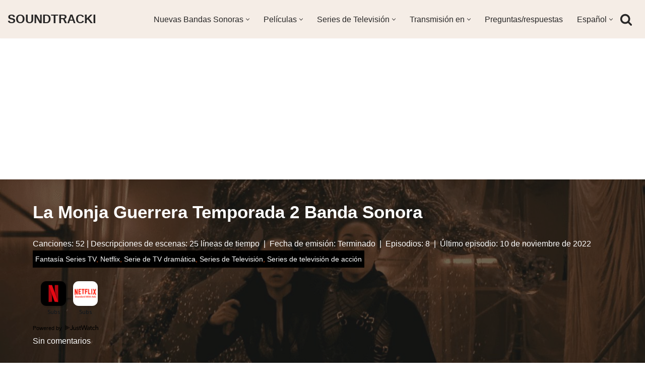

--- FILE ---
content_type: text/html; charset=UTF-8
request_url: https://soundtracki.com/es/series/la-monja-guerrera-temporada-2-banda-sonora
body_size: 39887
content:
<!DOCTYPE html>
<html lang="es-ES" prefix="og: http://ogp.me/ns# fb: http://ogp.me/ns/fb#">

<head><script data-no-optimize="1">var litespeed_docref=sessionStorage.getItem("litespeed_docref");litespeed_docref&&(Object.defineProperty(document,"referrer",{get:function(){return litespeed_docref}}),sessionStorage.removeItem("litespeed_docref"));</script>
	
	<meta charset="UTF-8">
	<meta name="viewport" content="width=device-width, initial-scale=1, minimum-scale=1">
	<link rel="profile" href="https://gmpg.org/xfn/11">
		<title>La Monja Guerrera Temporada 2 Banda Sonora &#8211; SOUNDTRACKI</title><style id="perfmatters-used-css">[data-wpml='language-item']:first-of-type{margin-top:5px !important;}[data-wpml='language-item']:first-of-type{margin-top:5px !important;}.cld-like-dislike-wrap{display:inline-block;margin-bottom:20px;}.cld-common-wrap{display:inline-block;min-width:50px;}.cld-common-wrap>a.cld-like-dislike-trigger{text-decoration:none;box-shadow:0 0 0 !important;border-bottom:0;}.cld-count-wrap{margin-left:5px;}.cld-like-dislike-wrap br{display:none;}.cld-like-dislike-wrap p{display:none;}.cld-like-dislike-wrap .cld-common-wrap{margin-right:10px;}.cld-like-dislike-wrap.cld-custom img{max-width:30px;display:inline-block;vertical-align:top;}@keyframes psrotating{100%{transform:rotate(360deg);}}@keyframes fancybox-loading{0%{opacity:1;}100%{opacity:0;}}.tagged-posts{display:flex;flex-wrap:wrap;justify-content:space-between;}.tagged-posts h3{flex:1 1 100%;margin:10px 0;}.tagged-post-row{display:flex;flex-wrap:wrap;justify-content:space-between;flex:1 1 calc(50% - 20px);}.tagged-post{flex:1 1 calc(50% - 10px);margin:5px;position:relative;}.tagged-post-image{width:100%;border-radius:10px;box-shadow:0 4px 6px rgba(0,0,0,.1);transition:all .3s ease;}.tagged-post-image:hover{transform:scale(1.05);box-shadow:0 6px 8px rgba(0,0,0,.2);}@media only screen and (max-width:768px){.tagged-post-row{flex:1 1 100%;}}span.s-othersongs{display:block;background:#f5ede6 repeat-x left bottom;font-size:15px;font-weight:500;color:#000;text-align:center;text-decoration:none;border:2px solid #d7c0b0 !important;border-radius:10px;-moz-border-radius:10px;padding:10px 10px;}audio,embed,img,object,video{height:auto;max-width:100%;vertical-align:middle;margin:5px;}img.middle{vertical-align:middle;margin:5px;}.related-posts-wrapper{margin:20px 0;padding:10px;background-color:#f9f9f9;border:1px solid #e1e1e1;box-shadow:0 3px 15px rgba(0,0,0,.1);}.related-posts-list{display:flex;flex-wrap:wrap;gap:20px;list-style:none;padding:0;margin:0;}.related-post-item{flex:1 0 calc(16.66% - 20px);box-sizing:border-box;transition:transform .3s ease;}.related-post-item:hover{transform:translateY(-5px);}.related-post-thumbnail{position:relative;overflow:hidden;border-radius:8px;}.related-post-thumbnail img{display:block;max-width:100%;height:auto;transition:transform .3s ease;box-shadow:0 16px 38px -12px rgba(0,0,0,.56),0 4px 25px 0 rgba(0,0,0,.12),0 8px 10px -5px rgba(0,0,0,.2);border-radius:8px;}.related-post-item:hover .related-post-thumbnail img{transform:scale(1.05);}.related-post-title{display:block;margin-top:10px;font-weight:600;text-decoration:none;color:#333;}.related-post-title:hover{color:#0073e5;}@media only screen and (max-width:600px){.related-post-item{flex:1 0 calc(50% - 20px);}}@media only screen and (min-width:601px) and (max-width:1024px){.related-post-item{flex:1 0 calc(33.33% - 20px);}}@media only screen and (min-width:1025px){.related-post-item{flex:1 0 calc(16.66% - 20px);}}.comment-author-label{padding:5px;font-size:14px;border-radius:3px;}.comment-author-label-power-editor{background-color:#fde9ff;}.builder-item--header_search_responsive{--iconsize:25px;--formfieldfontsize:14px;--formfieldborderwidth:2px;--formfieldborderradius:2px;--height:40px;--padding:0 10px;--margin:0;}[data-jw-widget]{min-height:50px;display:flex;flex-wrap:wrap;justify-content:center;align-items:center;margin-bottom:1rem;}@media (max-width:768px){[data-jw-widget]{min-height:200px;}}[data-jw-widget]+div{min-height:20px;display:block;text-align:center;}.nv-overlay{background:hsla(0,0%,13%,1);mix-blend-mode:var(--blendmode,normal);opacity:calc(var(--opacity) / 100);position:absolute;left:0;right:0;top:0;bottom:0;}.nv-post-cover .nv-title-meta-wrap a,.nv-is-boxed a{color:#fff;text-decoration:none;}.nv-post-cover .nv-title-meta-wrap{color:#fff;display:flex;flex-direction:column;z-index:1;align-self:var(--valign,flex-end);min-height:3rem;}.hfg_header{width:100%;z-index:99999;}.hfg_header .header--row{height:auto;transition:height .2s ease-out;-webkit-transition:height .2s ease-out;}.hfg_footer{bottom:0;width:100%;}.row [class*=builder-item--divider]{height:100%;}.menu-item .nv-icon{margin-right:5px;display:flex;align-items:center;}@media (min-width:960px){.hfg_header:not(.has-sticky-rows--desktop):not(.neve-transparent-header){position:static;}}@keyframes litetooltip_hotspot_blink{to{opacity:.3;}}@-webkit-keyframes litetooltip_hotspot_blink{to{opacity:.3;}}@-moz-keyframes litetooltip_hotspot_blink{to{opacity:.3;-moz-opacity:.3;}}@-ms-keyframes litetooltip_hotspot_blink{to{opacity:.3;}}ul .wpml-ls-menu-item a{display:flex;align-items:center;}.wpml-ls-legacy-list-horizontal{border:1px solid transparent;padding:7px;clear:both;}.wpml-ls-legacy-list-horizontal>ul{padding:0;margin:0 !important;list-style-type:none;}.wpml-ls-legacy-list-horizontal .wpml-ls-item{padding:0;margin:0;list-style-type:none;display:inline-block;}.wpml-ls-legacy-list-horizontal a{display:block;text-decoration:none;padding:5px 10px 6px;line-height:1;}.wpml-ls-legacy-list-horizontal a span{vertical-align:middle;}.wpml-ls-legacy-list-horizontal.wpml-ls-statics-footer{margin-bottom:30px;}.wpml-ls-legacy-list-horizontal.wpml-ls-statics-footer>ul{text-align:center;}.btn,.button,.wp-block-button__link,button,input[type=button],input[type=reset],input[type=submit]{cursor:pointer;box-sizing:border-box;border-color:currentColor;text-align:center;font-family:var(--bodyfontfamily),var(--nv-fallback-ff);}.btn,.button.button-primary,.is-style-primary .wp-block-button__link,.wp-block-search .wp-block-search__button,button,input[type=button],input[type=reset],input[type=submit]{cursor:pointer;box-sizing:border-box;background:var(--primarybtnbg);color:var(--primarybtncolor);border-style:solid;border-color:currentColor;fill:currentColor;border-width:var(--primarybtnborderwidth,0);border-radius:var(--primarybtnborderradius,3px);padding:var(--primarybtnpadding,13px 15px);font-weight:var(--btnfontweight,700);font-size:var(--btnfs,var(--bodyfontsize));line-height:var(--btnlineheight,1.6);letter-spacing:var(--btnletterspacing,var(--bodyletterspacing));text-transform:var(--btntexttransform,none);}.btn:hover,.button.button-primary:hover,.is-style-primary .wp-block-button__link:hover,button:hover,input[type=button]:hover,input[type=reset]:hover,input[type=submit]:hover{background:var(--primarybtnhoverbg);color:var(--primarybtnhovercolor);border-color:var(--primarybtnhovercolor);}.button,.button.button-secondary,.is-style-secondary .wp-block-button__link{cursor:pointer;box-sizing:border-box;background-color:var(--secondarybtnbg);color:var(--secondarybtncolor);border-style:solid;border-color:currentColor;fill:currentColor;border-width:var(--secondarybtnborderwidth,0);border-radius:var(--secondarybtnborderradius,3px);padding:var(--secondarybtnpadding,7px 12px);font-weight:var(--btnfontweight,700);font-size:var(--btnfs,var(--bodyfontsize));line-height:var(--btnlineheight,1.6);letter-spacing:var(--btnletterspacing);text-transform:var(--btntexttransform,none);}.button.button-secondary:hover,.button:hover,.is-style-secondary .wp-block-button__link:hover{background-color:var(--secondarybtnhoverbg);color:var(--secondarybtnhovercolor);border-color:var(--secondarybtnhovercolor);}.widget select,.wp-block-search.wp-block-search__button-inside .wp-block-search__inside-wrapper,form input:read-write,form select,form select option,form textarea,form.wp-block-search input.wp-block-search__input{border-style:solid;border-color:var(--formfieldbordercolor);border-width:var(--formfieldborderwidth);border-radius:var(--formfieldborderradius,3px);background:var(--formfieldbgcolor);color:var(--formfieldcolor);padding:var(--formfieldpadding);text-transform:var(--formfieldtexttransform);font-weight:var(--formfieldfontweight);font-family:var(--bodyfontfamily);font-size:var(--formfieldfontsize);letter-spacing:var(--formfieldletterspacing);line-height:var(--formfieldlineheight);}.wpforms-container .wpforms-field-label,form label{font-weight:var(--formlabelfontweight,var(--bodyfontweight));text-transform:var(--formlabeltexttransform);letter-spacing:var(--formlabelletterspacing);line-height:var(--formlabellineheight);font-size:var(--formlabelfontsize,var(--bodyfontsize));}.entry-summary,.nv-meta-list li{font-weight:var(--fontweight);text-transform:var(--texttransform);letter-spacing:var(--letterspacing);line-height:var(--lineheight);font-size:var(--fontsize);}.title.entry-title{font-size:var(--fontsize,var(--h1fontsize));font-weight:var(--fontweight,var(--h1fontweight));line-height:var(--lineheight,var(--h1lineheight));letter-spacing:var(--letterspacing,var(--h1letterspacing));text-transform:var(--texttransform,var(--h1texttransform));}.comment-reply-title,.comments-title{font-size:var(--fontsize,var(--h4fontsize));font-weight:var(--fontweight,var(--h4fontweight));line-height:var(--lineheight,var(--h4lineheight));letter-spacing:var(--letterspacing,var(--h4letterspacing));text-transform:var(--texttransform,var(--h4texttransform));}.nv-html-content p,blockquote,body,dd,dl,dt,fieldset,figure,h1,h2,h3,h4,h5,h6,hr,html,iframe,legend,li,ol,p,pre,textarea,ul{margin:0;padding:0;}h1,h2,h3,h4,h5,h6{font-size:100%;font-weight:400;}ul{list-style:none;}button,input,select,textarea{margin:0;}html{box-sizing:border-box;-ms-overflow-style:scrollbar;}*,::after,::before{box-sizing:border-box;}audio,embed,img,object,video{height:auto;max-width:100%;}.container{width:100%;padding-right:15px;padding-left:15px;margin:0 auto;max-width:var(--container);}.row{display:flex;flex-wrap:wrap;margin:0 -15px;}.col{padding:0 15px;margin:0 auto;flex-grow:1;max-width:100%;}html{font-size:100%;}body{background-color:var(--nv-site-bg);color:var(--nv-text-color);font-size:var(--bodyfontsize);line-height:var(--bodylineheight);letter-spacing:var(--bodyletterspacing);font-family:var(--bodyfontfamily),var(--nv-fallback-ff);text-transform:var(--bodytexttransform);font-weight:var(--bodyfontweight);overflow-x:hidden;direction:ltr;-webkit-font-smoothing:antialiased;-moz-osx-font-smoothing:grayscale;}h1,h2,h3,h4,h5,h6{margin-bottom:30px;font-family:var(--headingsfontfamily),var(--nv-fallback-ff);}p{margin-bottom:30px;}a{--linkdeco:none;color:var(--nv-primary-accent);cursor:pointer;text-decoration:var(--linkdeco);}a:focus,a:hover{opacity:.9;color:var(--nv-secondary-accent);}.entry-content a:not([class]),.nv-comment-content a:not([class]),.nv-template .neve-main a:not([class]),.widget_text a:not([class]){--linkdeco:underline;}ins{text-decoration:none;}h1{font-size:var(--h1fontsize);font-weight:var(--h1fontweight);line-height:var(--h1lineheight);letter-spacing:var(--h1letterspacing);text-transform:var(--h1texttransform);}h2{font-size:var(--h2fontsize);font-weight:var(--h2fontweight);line-height:var(--h2lineheight);letter-spacing:var(--h2letterspacing);text-transform:var(--h2texttransform);}h3{font-size:var(--h3fontsize);font-weight:var(--h3fontweight);line-height:var(--h3lineheight);letter-spacing:var(--h3letterspacing);text-transform:var(--h3texttransform);}ol,ul{padding-left:var(--listpad,0);}ul{list-style:var(--liststyle,none);}.show-on-focus{position:absolute;width:1px;height:1px;clip:rect(1px,1px,1px,1px);top:32px;background:var(--nv-site-bg);padding:10px 15px;}.show-on-focus:focus{z-index:999999;width:auto;height:auto;clip:auto;}.screen-reader-text{position:absolute;left:-10000px;top:auto;width:1px;height:1px;overflow:hidden;}.nv-icon{fill:currentColor;}.nv-search{display:flex;}.site-logo{align-items:center;display:flex;}.site-logo img{max-width:var(--maxwidth);display:block;margin:0 auto;}.site-logo img[src$=".svg"]{width:var(--maxwidth);}.site-logo h1,.site-logo p{font-size:var(--fs);font-weight:var(--h1fontweight);line-height:var(--bodylineheight);letter-spacing:var(--bodyletterspacing);text-transform:var(--texttransform,var(--bodytexttransform));margin:0;}.site-logo small{display:block;}.header-menu-sidebar .nav-ul .sub-menu,.nav-ul li:hover>.sub-menu,.sub-menu.dropdown-open{opacity:1;visibility:visible;}.caret{transition:.3s ease;}.dd-title{flex-grow:var(--flexg);display:flex;align-items:center;}.nav-ul{display:flex;flex-wrap:wrap;margin-right:calc(var(--spacing) / 2 * -1);margin-left:calc(var(--spacing) / 2 * -1);}.nav-ul>li{margin:0 calc(var(--spacing) / 2);}.nav-ul li a{min-height:var(--height);color:var(--color);position:relative;width:100%;display:flex;align-items:center;}.nav-ul .caret{line-height:0;justify-content:center;display:flex;}.nav-ul .caret svg{width:.5em;height:.5em;}.nav-ul li{display:block;position:relative;}.nav-ul li>.wrap{display:flex;align-items:center;}.nav-ul li:hover>.wrap .caret,.nav-ul li:hover>.wrap>a{color:var(--hovercolor,var(--nv-primary-accent));}.nav-ul .sub-menu{background:var(--bgcolor,var(--overlaycolor));z-index:100;position:absolute;top:100%;box-shadow:rgba(149,157,165,.2) 0 8px 24px;visibility:hidden;opacity:0;right:0;}.nav-ul .sub-menu li{min-width:150px;width:100%;}.nav-ul .sub-menu li>.wrap{padding:10px 20px;white-space:nowrap;display:flex;}.nav-ul .sub-menu .sub-menu{left:100%;top:0;right:unset;}.header-menu-sidebar .nv-nav-wrap{width:100%;}.header-menu-sidebar .nav-ul{flex-direction:column;width:100%;}.header-menu-sidebar .nav-ul li{width:100%;}.header-menu-sidebar .nav-ul li:not([class*=block])>.wrap>a{padding:15px 0;white-space:unset;}.header-menu-sidebar .nav-ul .caret svg{width:1em;height:1em;}.header-menu-sidebar .nav-ul .caret-wrap{margin:-15px 0;padding:15px;}.header-menu-sidebar .nav-ul .sub-menu{left:unset !important;top:unset !important;right:unset !important;background:0;position:relative;max-width:100%;box-shadow:none;display:none;}.nv-nav-wrap ul.primary-menu-ul>li i{margin-top:0;font-size:inherit;width:auto;height:auto;}.nv-nav-search{transition:opacity .3s;position:absolute;visibility:hidden;opacity:0;right:0;width:auto;padding:10px;cursor:unset;z-index:100;background-color:var(--nv-site-bg);box-shadow:rgba(149,157,165,.2) 0 8px 24px;display:flex;align-items:center;}.nv-nav-search .container{padding:0;}.menu-item-nav-search.active .nv-nav-search{opacity:1;visibility:visible;}.menu-item-nav-search{cursor:pointer;outline:0;}.menu-item-nav-search .nv-icon:hover{color:var(--hovercolor);}.menu-item-nav-search svg{width:var(--iconsize);height:var(--iconsize);}.menu-item-nav-search.canvas .nv-nav-search{position:fixed;top:0;bottom:0;width:100%;display:flex;justify-content:center;align-items:center;}.menu-item-nav-search.canvas .nv-nav-search .close-container{position:absolute;top:30px;text-align:right;}.close-responsive-search{background:0;border:0;--primarybtnhoverbg:0;}.close-responsive-search>svg{fill:var(--nv-text-color);width:var(--formfieldfontsize);min-width:25px;min-height:25px;}.navbar-toggle-wrapper{align-items:center;}.navbar-toggle{--primarybtncolor:var(--color);--primarybtnhovercolor:var(--color);--primarybtnbg:var(--bgcolor,transparent);--primarybtnhoverbg:var(--bgcolor,transparent);--primarybtnborderwidth:var(--borderwidth,1px);--primarybtnborderradius:var(--borderradius,0);padding:var(--padding,10px 15px);box-shadow:none;display:flex;align-items:center;}.navbar-toggle:focus{outline:1px solid;}.icon-bar{background-color:currentColor;transition:all .1s ease;position:relative;display:block;width:15px;height:2px;}.icon-bar:nth-child(2){margin:3px 0;}.wrapper{display:flex;min-height:100vh;flex-direction:column;position:relative;transition:all .3s cubic-bezier(.79,.14,.15,.86);}body>.wrapper:not(.et-fb-iframe-ancestor){overflow:hidden;}.neve-main{flex:1 auto;}input[type=color],input[type=date],input[type=datetime-local],input[type=datetime],input[type=email],input[type=month],input[type=number],input[type=password],input[type=reset],input[type=search],input[type=submit],input[type=tel],input[type=text],input[type=time],input[type=url],input[type=week],select,textarea{display:inline-block;-webkit-appearance:none;-moz-appearance:none;appearance:none;outline:0;resize:vertical;}[tabindex="-1"]:focus,input:read-write:focus,select:focus,textarea:focus{outline:0;box-shadow:0 0 3px 0 var(--nv-secondary-accent);--formfieldbordercolor:var(--nv-secondary-accent);}button,input,select,textarea{line-height:inherit;box-sizing:border-box;}::placeholder{color:inherit;opacity:.5;}select{min-height:35px;background-repeat:no-repeat;background-position:right;background-size:18px;padding-right:20px !important;background-image:url("[data-uri]");}label{display:inline-block;}form select{background:url("[data-uri]") right center/18px no-repeat,var(--formfieldbgcolor);}.search-form{display:flex;max-width:100%;line-height:1;--primarybtnbg:var(--formfieldbgcolor);--primarybtnhoverbg:var(--formfieldbgcolor);--primarybtncolor:var(--formfieldbordercolor);--primarybtnhovercolor:var(--formfieldbordercolor);}.search-form svg{fill:var(--formfieldcolor);width:var(--formfieldfontsize);opacity:.5;height:auto;}.search-form .search-submit{display:flex;justify-content:center;align-items:center;min-width:45px;z-index:1;--primarybtnborderwidth:var(--formfieldborderwidth);--primarybtnborderradius:var(--formfieldborderradius);--primarybtnpadding:var(--formfieldpadding);border-bottom-left-radius:0;border-top-left-radius:0;border-left:0;border-color:var(--formfieldbordercolor);position:relative;height:var(--height);overflow:hidden;white-space:nowrap;}.search-form .search-submit::before{content:"";display:block;width:3px;height:100%;background-color:var(--formfieldbgcolor);left:-3px;top:0;bottom:0;position:absolute;}.search-form .search-field{overflow:hidden;text-overflow:ellipsis;height:var(--height);border-right:0;flex-grow:1;border-top-right-radius:0;border-bottom-right-radius:0;width:calc(100% - 45px);max-width:100%;}.search-form .search-field:focus~button{box-shadow:0 0 3px 0 var(--nv-secondary-accent);border-color:var(--nv-secondary-accent);}.nv-meta-list{margin-bottom:20px;font-size:.9em;}.nv-meta-list li,.nv-meta-list span{display:inline-block;}.nv-meta-list li:not(:last-child)::after,.nv-meta-list span:not(:last-child)::after{content:"/";padding:0 8px;}.nv-meta-list .photo{width:var(--avatarsize);height:var(--avatarsize);border-radius:50%;transform:translateY(30%);margin-right:3px;}.entry-title{word-wrap:break-word;}.entry-title a{color:var(--nv-text-color);}article{word-break:break-word;}@keyframes spin{100%{-webkit-transform:rotate(360deg);transform:rotate(360deg);}}.nv-single-post-wrap>div:first-child{margin-top:60px;}.nv-single-post-wrap>div:last-child{padding-bottom:30px;}.nv-single-post-wrap>div:not(:last-child){margin-bottom:var(--spacing,60px);}.nv-post-cover{min-height:var(--height);padding:var(--padding);justify-content:var(--justify,center);display:flex;position:relative;background-size:cover;background-repeat:no-repeat;background-position:center;}.nv-post-cover .nv-title-meta-wrap{color:var(--color,var(--nv-text-dark-bg));display:flex;flex-direction:column;z-index:1;align-self:var(--valign,flex-end);}.nv-post-cover .nv-title-meta-wrap>:last-child{margin-bottom:0;}.nv-post-cover .nv-title-meta-wrap a{color:var(--color,var(--nv-text-dark-bg));}.nv-post-cover .container{display:flex;justify-content:var(--justify,center);text-align:var(--textalign,center);}.nv-is-boxed{padding:var(--padding);background:var(--bgcolor,var(--nv-light-bg));color:var(--color,var(--nv-text-color));}.nv-is-boxed a{color:var(--color,var(--nv-text-color));}.nv-overlay{background:var(--bgcolor,var(--nv-dark-bg));mix-blend-mode:var(--blendmode,normal);opacity:calc(var(--opacity) / 100);position:absolute;left:0;right:0;top:0;bottom:0;}.nv-comment-content{margin-bottom:0 !important;}.nv-comment-content>:last-child{margin-bottom:0;}#comments li.comment{border-bottom:2px solid;padding-bottom:40px;margin-bottom:40px;}#comments article{display:flex;gap:20px;}#comments .nv-comment-avatar{flex-shrink:0;}#comments .avatar{border-radius:100%;}#comments input:not([type=submit]):not([type=checkbox]){width:100%;}#comments ol{list-style:none;}#comments textarea{max-width:100%;width:100%;display:block;}#comments .comment-reply-title{margin-bottom:15px;}#comments .comment-reply-title small{float:right;}.nv-comment-header{display:flex;align-items:center;margin-bottom:30px;}.nv-comment-header .vcard{display:grid;}.nv-comment-header .vcard a{color:var(--color,var(--nv-text-color));}.nv-comment-header .vcard .author{font-weight:700;}.nv-comment-header .vcard time{font-size:.9em;opacity:.7;}.nv-comment-header .edit-reply{font-size:.9em;font-weight:700;text-transform:uppercase;margin-left:auto;}.comments-title{margin-bottom:80px;}.comment-content{flex:1;}.comment-form{display:grid;grid-column-gap:15px;grid-row-gap:10px;}.comment-form>p:not(.comment-notes){margin-bottom:0;}.comment-form label{display:inline-block;}.nv-comments-list{margin-bottom:80px;}.nv-comments-list .children{padding-left:15px;}.excerpt-wrap,.nv-content-wrap{--listpad:20px;--liststyle:disc;--img-m:24px;}.excerpt-wrap ol,.excerpt-wrap ul,.nv-content-wrap ol,.nv-content-wrap ul{margin:30px 0;}.excerpt-wrap li,.nv-content-wrap li{margin-top:10px;}.wp-caption{max-width:100%;}hr{color:inherit;height:0;border:0;border-top:2px solid;margin:10px 0 20px;display:inline-block;width:100%;}.nv-index-posts,.nv-single-post-wrap{margin-bottom:60px;}.widget{word-break:break-word;margin-bottom:40px;}.widget:last-child{margin:0;}.widget select{max-width:100%;width:100%;}.widget ul{padding:0;}.widget ul ul{padding-left:10px;}.widget li{margin-top:10px;}.hfg-is-group{display:flex;align-items:center;}.builder-item--footer-menu,.component-wrap,.item--inner,.menu-item-nav-search,.nav-ul .wrap a .dd-title,.nav-ul a,.palette-icon-wrapper,.site-logo,footer .nav-ul{justify-content:var(--justify,flex-start);text-align:var(--textalign,left);}@media (min-width:769px){#comments .comment-form{grid-template-columns:repeat(3,1fr);}#comments .comment-form>:not(.comment-form-author):not(.comment-form-url):not(.comment-form-email){grid-column:1/-1;}}@media (min-width:960px){.neve-main>.container .col{max-width:70%;}.neve-main>.container>.row{flex-wrap:nowrap;}}.header-menu-sidebar{padding:0;position:fixed;max-width:100%;top:0;z-index:999900;visibility:hidden;display:flex;height:100vh;}.header-menu-sidebar .navbar-toggle-wrapper{display:flex;justify-content:flex-end;padding:8px 10px;}.header-menu-sidebar .navbar-toggle-wrapper button.navbar-toggle{position:relative;}.tcb{transition:all .3s cubic-bezier(.79,.14,.15,.86);}.header-menu-sidebar-bg{background:var(--bgcolor);color:var(--color);position:relative;display:flex;flex-direction:column;word-wrap:break-word;width:100%;}.header-menu-sidebar-inner{padding:20px 0;overflow-x:hidden;height:100%;display:none;opacity:0;transition:opacity .3s ease;}.header-menu-sidebar-inner .item--inner{width:100%;}.menu_sidebar_slide_left .header-menu-sidebar{left:0;transform:translateX(-100%);}.header-menu-sidebar .menu-item-nav-search{display:flex;align-items:center;}.hfg-ov{top:0;bottom:0;right:0;left:0;background:rgba(0,0,0,.5);position:fixed;transform:translate3d(0,0,0);z-index:999899;transition:all .3s linear;visibility:hidden;opacity:0;}.hfg-pe{pointer-events:none;}.site-footer{position:relative;z-index:11;}.site-footer .item--inner{width:100%;}.site-footer .item--inner.has_menu{display:flex;}.site-footer p:last-child{margin-bottom:0;}.footer--row .hfg-slot{display:flex;flex-direction:column;}.footer--row .row{display:grid;align-items:var(--valign);}.footer--row .builder-item{width:100%;}@media (max-width:960px){footer .footer--row-inner .row{grid-template-columns:1fr;}}.site-header{position:relative;}.site-header .header--row-inner{align-items:center;display:flex;}.builder-item{margin:4px 0;position:relative;min-height:1px;padding-right:15px;padding-left:15px;}@media (min-width:960px){.builder-item{margin:8px 0;}}.hfg-slot{display:flex;align-items:center;}.hfg-slot.right{justify-content:flex-end;}.hfg-slot.center{justify-content:center;}.layout-contained{max-width:var(--container);margin:0 auto;}.header-menu-sidebar-bg,[class*=row-inner]{position:relative;background:var(--bgimage,var(--bgcolor,#fff));background-position:var(--bgposition,center);background-repeat:no-repeat;background-size:cover;background-attachment:var(--bgattachment);}.header-menu-sidebar-bg::before,[class*=row-inner]::before{display:block;width:100%;top:0;bottom:0;position:absolute;content:"";background-color:var(--overlaycolor);opacity:var(--bgoverlayopacity);}[class*=row-inner]:not(.footer--row-inner){border-bottom:var(--rowbwidth,0) solid var(--rowbcolor);}.footer--row-inner{border-top:var(--rowbwidth,0) solid var(--rowbcolor);}[data-row-id]{color:var(--color);background:var(--bgcolor);}[data-row-id] a{color:var(--color);}[data-row-id] .row{display:grid;grid-template-columns:auto auto;min-height:var(--height,auto);}.hfg_header.site-header{box-shadow:0 -1px 3px rgba(0,0,0,.1);}.hfg-is-group>div:first-of-type .button{margin-right:20px;}.hfg-is-group>div:last-of-type .button{margin-left:20px;}.header .builder-item .item--inner[class*=button_base],.header .builder-item .item--inner[class*=nav-icon]{padding:0 !important;}.header .builder-item [class*=button_base] .button{--primarybtnpadding:var(--padding);}.hfg-grid{display:flex;}@media (min-width:960px){.hide-on-desktop{display:none;}}@media (max-width:959px){.hide-on-tablet{display:none;}}@media (max-width:576px){.hide-on-mobile{display:none;}}.builder-item .item--inner{color:var(--color);font-family:var(--fontfamily,var(--bodyfontfamily));font-size:var(--fontsize,var(--bodyfontsize));line-height:var(--lineheight,var(--bodylineheight));letter-spacing:var(--letterspacing,var(--bodyletterspacing));font-weight:var(--fontweight,var(--bodyfontweight));text-transform:var(--texttransform,var(--bodytexttransform));padding:var(--padding,0);margin:var(--margin,0);position:relative;}.builder-item .item--inner.has_menu{position:unset;}.social-facebook{--bgsocial:#3b5998;--iconsizesocial:20px;--iconpaddingsocial:15px;}.social-twitter{--bgsocial:#1da1f2;--iconsizesocial:20px;--iconpaddingsocial:15px;}.social-pinterest{--bgsocial:#bd081c;--iconsizesocial:20px;--iconpaddingsocial:15px;}.social-reddit{--bgsocial:#ff4500;--iconsizesocial:20px;--iconpaddingsocial:15px;}.social-email{--bgsocial:#58a9de;--iconsizesocial:20px;--iconpaddingsocial:15px;}.social-whatsapp{--bgsocial:#20b038;--iconsizesocial:20px;--iconpaddingsocial:15px;}.nv-post-share{display:flex;flex-wrap:wrap;gap:10px;align-items:center;justify-content:var(--iconalignsocial,left);}.nv-post-share span{display:flex;}.nv-post-share ul{max-width:100%;display:flex;grid-gap:var(--icongapsocial,10px);}.nv-post-share ul li{display:flex;}.nv-post-share.round-style a{width:calc(var(--iconsizesocial,20px) + ( 2 * var(--iconpaddingsocial,15px) ));}.nv-post-share.round-style svg{width:calc(100% + var(--iconpaddingsocial,15px));}.nv-post-share.round-style .nv-social-icon{--hex:#fff;}.nv-post-share a{width:var(--iconsizesocial,20px);display:flex;align-items:center;justify-content:center;}.nv-post-share svg{width:100%;height:auto;fill:var(--hex);}.nv-post-share.round-style a{background:var(--bgsocial);padding:var(--iconpaddingsocial,15px);border-radius:100%;}.nv-post-share.round-style svg{fill:var(--hex);}@media (min-width:960px){.center{grid-template-columns:1fr;}.center img{margin:0 auto;}.right img{grid-column:2;}}</style>
<meta name='robots' content='max-image-preview:large' />
<link rel="alternate" hreflang="en" href="https://soundtracki.com/shows/warrior-nun-season-2-soundtrack" />
<link rel="alternate" hreflang="es" href="https://soundtracki.com/es/series/la-monja-guerrera-temporada-2-banda-sonora" />
<link rel="alternate" hreflang="fr" href="https://soundtracki.com/fr/tele/warrior-nun-saison-2-bande-sonore" />
<link rel="alternate" hreflang="pt-pt" href="https://soundtracki.com/pt-pt/televisao/warrior-nun-temporada-2-trilha-sonora" />
<link rel="alternate" hreflang="de" href="https://soundtracki.com/de/fernsehserie/warrior-nun-staffel-2-soundtrack" />
<link rel="alternate" hreflang="it" href="https://soundtracki.com/it/tv/warrior-nun-stagione-2-colonna-sonora" />
<link rel="alternate" hreflang="ja" href="https://soundtracki.com/ja/%e3%82%b7%e3%82%b9%e3%82%bf%e3%83%bc%e6%88%a6%e5%a3%ab-%e3%82%b7%e3%83%bc%e3%82%ba%e3%83%b3-2-%e3%82%b5%e3%82%a6%e3%83%b3%e3%83%89%e3%83%88%e3%83%a9%e3%83%83%e3%82%af" />
<link rel="alternate" hreflang="x-default" href="https://soundtracki.com/shows/warrior-nun-season-2-soundtrack" />
<link rel='dns-prefetch' href='//pagead2.googlesyndication.com'>
<link rel='dns-prefetch' href='//www.google-analytics.com'>
<link rel='dns-prefetch' href='//www.googletagmanager.com'>
<link rel='dns-prefetch' href='//googleads.g.doubleclick.net'>
<link rel='dns-prefetch' href='//tpc.googlesyndication.com'>
<link rel='dns-prefetch' href='//adservice.google.com'>
<link rel='dns-prefetch' href='//imasdk.googleapis.com'>
<link rel='dns-prefetch' href='//the.gatekeeperconsent.com'>
<link rel='dns-prefetch' href='//widget.justwatch.com'>


<style id='classic-theme-styles-inline-css' type='text/css'>
/*! This file is auto-generated */
.wp-block-button__link{color:#fff;background-color:#32373c;border-radius:9999px;box-shadow:none;text-decoration:none;padding:calc(.667em + 2px) calc(1.333em + 2px);font-size:1.125em}.wp-block-file__button{background:#32373c;color:#fff;text-decoration:none}
</style>
<link data-optimized="1" rel="stylesheet" id="wpml-blocks-css" href="https://soundtracki.com/wp-content/litespeed/css/7449798d29f2e549bc8829345d001024.css?ver=305a4" type="text/css" media="print" onload="this.media=&#039;all&#039;;this.onload=null;">
<link data-optimized="1" rel="stylesheet" id="post-subscribe-css-css" href="https://soundtracki.com/wp-content/litespeed/css/8fd5026f661c284ca00badcfda890e15.css?ver=6f9e1" type="text/css" media="print" onload="this.media=&#039;all&#039;;this.onload=null;">
<link data-optimized="1" rel="stylesheet" id="stcr-style-css" href="https://soundtracki.com/wp-content/litespeed/css/b8b4733dfb2ac701f6b7e564f6874911.css?ver=01095" type="text/css" media="print" onload="this.media=&#039;all&#039;;this.onload=null;">
<link data-optimized="1" rel="stylesheet" id="wpml-legacy-dropdown-0-css" href="https://soundtracki.com/wp-content/litespeed/css/20d9abe38e3b58d18ac7053815b642a6.css?ver=2288d" type="text/css" media="print" onload="this.media=&#039;all&#039;;this.onload=null;">
<link   rel='preload' as='style' data-wpacu-preload-it-async='1' onload="this.onload=null;this.rel='stylesheet'" id='wpacu-preload-wpml-legacy-horizontal-list-0-css' href='https://soundtracki.com/wp-content/plugins/sitepress-multilingual-cms/templates/language-switchers/legacy-list-horizontal/style.min.css?ver=1' type='text/css' media='all' />
<style id='wpml-legacy-horizontal-list-0-inline-css' type='text/css'>
.wpml-ls-statics-footer a, .wpml-ls-statics-footer .wpml-ls-sub-menu a, .wpml-ls-statics-footer .wpml-ls-sub-menu a:link, .wpml-ls-statics-footer li:not(.wpml-ls-current-language) .wpml-ls-link, .wpml-ls-statics-footer li:not(.wpml-ls-current-language) .wpml-ls-link:link {color:#444444;background-color:#ffffff;}.wpml-ls-statics-footer a, .wpml-ls-statics-footer .wpml-ls-sub-menu a:hover,.wpml-ls-statics-footer .wpml-ls-sub-menu a:focus, .wpml-ls-statics-footer .wpml-ls-sub-menu a:link:hover, .wpml-ls-statics-footer .wpml-ls-sub-menu a:link:focus {color:#000000;background-color:#eeeeee;}.wpml-ls-statics-footer .wpml-ls-current-language > a {color:#444444;background-color:#ffffff;}.wpml-ls-statics-footer .wpml-ls-current-language:hover>a, .wpml-ls-statics-footer .wpml-ls-current-language>a:focus {color:#000000;background-color:#eeeeee;}
</style>
<link data-optimized="1" rel="stylesheet" id="wpml-legacy-post-translations-0-css" href="https://soundtracki.com/wp-content/litespeed/css/ac20db81d3ea80bec95622fa21269f68.css?ver=c4881" type="text/css" media="print" onload="this.media=&#039;all&#039;;this.onload=null;">
<link   rel='preload' as='style' data-wpacu-preload-it-async='1' onload="this.onload=null;this.rel='stylesheet'" id='wpacu-preload-neve-style-css' href='https://soundtracki.com/wp-content/themes/neve/style-main-new.min.css?ver=3.7.3' type='text/css' media='all' />
<style id='neve-style-inline-css' type='text/css'>
.nv-meta-list li.meta:not(:last-child):after { content:"/" }.nv-meta-list .no-mobile{
			display:none;
		}.nv-meta-list li.last::after{
			content: ""!important;
		}@media (min-width: 769px) {
			.nv-meta-list .no-mobile {
				display: inline-block;
			}
			.nv-meta-list li.last:not(:last-child)::after {
		 		content: "/" !important;
			}
		}
.nav-ul li .caret svg, .nav-ul li .caret img{width:var(--smiconsize, 0.5em);height:var(--smiconsize, 0.5em);}.nav-ul .sub-menu li {border-style: var(--itembstyle);}
 :root{ --container: 748px;--postwidth:100%; --primarybtnbg: var(--nv-primary-accent); --primarybtnhoverbg: var(--nv-primary-accent); --primarybtncolor: #fff; --secondarybtncolor: var(--nv-primary-accent); --primarybtnhovercolor: #fff; --secondarybtnhovercolor: var(--nv-primary-accent);--primarybtnborderradius:3px;--secondarybtnborderradius:3px;--secondarybtnborderwidth:3px;--btnpadding:13px 15px;--primarybtnpadding:13px 15px;--secondarybtnpadding:calc(13px - 3px) calc(15px - 3px); --bodyfontfamily: Arial,Helvetica,sans-serif; --bodyfontsize: 15px; --bodylineheight: 1.6; --bodyletterspacing: 0px; --bodyfontweight: 400; --h1fontsize: 24px; --h1fontweight: 600; --h1lineheight: 1.2em; --h1letterspacing: 0px; --h1texttransform: none; --h2fontsize: 20px; --h2fontweight: 700; --h2lineheight: 1.3em; --h2letterspacing: 0px; --h2texttransform: none; --h3fontsize: 22px; --h3fontweight: 700; --h3lineheight: 1.4em; --h3letterspacing: 0px; --h3texttransform: none; --h4fontsize: 17px; --h4fontweight: 700; --h4lineheight: 1.6em; --h4letterspacing: 0px; --h4texttransform: none; --h5fontsize: 16px; --h5fontweight: 700; --h5lineheight: 1.6; --h5letterspacing: 0px; --h5texttransform: none; --h6fontsize: 14px; --h6fontweight: 700; --h6lineheight: 1.6; --h6letterspacing: 0px; --h6texttransform: none;--formfieldborderwidth:2px;--formfieldborderradius:3px; --formfieldbgcolor: var(--nv-site-bg); --formfieldbordercolor: #dddddd; --formfieldcolor: var(--nv-text-color);--formfieldpadding:10px 12px; } .single-post-container .alignfull > [class*="__inner-container"], .single-post-container .alignwide > [class*="__inner-container"]{ max-width:718px } .nv-meta-list{ --avatarsize: 20px; } .single .nv-meta-list{ --avatarsize: 20px; } .nv-post-cover{ --height: 380px;--padding:20px 10px;--justify: center; --textalign: center; --valign: center; } .nv-post-cover .nv-title-meta-wrap, .nv-page-title-wrap, .entry-header{ --textalign: center; } .nv-is-boxed.nv-title-meta-wrap{ --padding:40px 15px; --bgcolor: var(--nv-dark-bg); } .nv-overlay{ --opacity: 55; --blendmode: normal; } .nv-is-boxed.nv-comments-wrap{ --padding:20px; } .nv-is-boxed.comment-respond{ --padding:20px; } .nv-single-post-wrap{ --spacing: 60px; } .single:not(.single-product), .page{ --c-vspace:0 0 0 0;; } .global-styled{ --bgcolor: var(--nv-site-bg); } .header-top{ --rowbcolor: var(--nv-light-bg); --color: var(--nv-text-color); --bgcolor: #f5ede6; } .header-main{ --rowbcolor: var(--nv-light-bg); --color: var(--nv-text-color); --bgcolor: #f5ede6; } .header-bottom{ --rowbcolor: var(--nv-light-bg); --color: var(--nv-text-color); --bgcolor: var(--nv-site-bg); } .header-menu-sidebar-bg{ --justify: flex-start; --textalign: left;--flexg: 1;--wrapdropdownwidth: auto; --color: var(--nv-text-color); --bgcolor: #f5ede6; } .header-menu-sidebar{ width: 360px; } .builder-item--logo{ --maxwidth: 120px; --fs: 24px;--padding:10px 0;--margin:0; --textalign: right;--justify: flex-end; } .builder-item--nav-icon,.header-menu-sidebar .close-sidebar-panel .navbar-toggle{ --borderradius:0; } .builder-item--nav-icon{ --label-margin:0 5px 0 0;;--padding:10px 15px;--margin:0; } .builder-item--primary-menu{ --hovercolor: var(--nv-primary-accent); --hovertextcolor: var(--nv-text-color); --activecolor: var(--nv-primary-accent); --spacing: 20px; --height: 25px; --smiconsize: 7px;--padding:0;--margin:0; --fontsize: 1em; --lineheight: 1.6; --letterspacing: 0px; --fontweight: 500; --texttransform: none; --iconsize: 1em; } .builder-item--primary-menu .sub-menu{ --bstyle: none; --itembstyle: none; } .hfg-is-group.has-primary-menu .inherit-ff{ --inheritedfw: 500; } .builder-item--header_search_responsive{ --iconsize: 15px; --formfieldfontsize: 14px;--formfieldborderwidth:2px;--formfieldborderradius:2px; --height: 40px;--padding:0 10px;--margin:0; } .footer-top-inner .row{ grid-template-columns:1fr 1fr 1fr; --valign: center; } .footer-top{ --rowbwidth:0px; --rowbcolor: var(--nv-light-bg); --color: var(--nv-text-color); --bgcolor: #f5ede6; } .footer-main-inner .row{ grid-template-columns:1fr 1fr; --valign: flex-start; } .footer-main{ --rowbcolor: var(--nv-light-bg); --color: var(--nv-text-color); --bgcolor: var(--nv-site-bg); } .footer-bottom-inner .row{ grid-template-columns:1fr 1fr; --valign: flex-start; } .footer-bottom{ --rowbcolor: var(--nv-light-bg); --color: var(--nv-text-dark-bg); --bgcolor: var(--nv-dark-bg); } .builder-item--footer-one-widgets{ --padding:0;--margin:0; --textalign: left;--justify: flex-start; } .builder-item--footer-two-widgets{ --padding:0;--margin:0; --textalign: left;--justify: flex-start; } .builder-item--footer-three-widgets{ --padding:0;--margin:0; --textalign: left;--justify: flex-start; } .page_header-top{ --rowbcolor: var(--nv-light-bg); --color: var(--nv-text-color); --bgcolor: var(--nv-site-bg); } .page_header-bottom{ --rowbcolor: var(--nv-light-bg); --color: var(--nv-text-color); --bgcolor: var(--nv-site-bg); } .nv-post-share a{ --iconsizesocial: 20px; --iconpaddingsocial: 15px; } .nv-post-share{ --iconalignsocial: left; --icongapsocial: 10px; } .nv-index-posts{ --alignment: center; --gridspacing: 30px; --borderradius: 10px; --overlay: rgba(0,0,0,0); --coverheight: 380px; --justify: flex-end; } .scroll-to-top{ --color: var(--nv-text-dark-bg);--padding:8px 10px; --borderradius: 3px; --bgcolor: var(--nv-primary-accent); --hovercolor: var(--nv-text-dark-bg); --hoverbgcolor: var(--nv-primary-accent);--size:16px; } @media(min-width: 576px){ :root{ --container: 992px;--postwidth:50%;--btnpadding:13px 15px;--primarybtnpadding:13px 15px;--secondarybtnpadding:calc(13px - 3px) calc(15px - 3px); --bodyfontsize: 16px; --bodylineheight: 1.6; --bodyletterspacing: 0px; --h1fontsize: 28px; --h1lineheight: 1.2em; --h1letterspacing: 0px; --h2fontsize: 30px; --h2lineheight: 1.2em; --h2letterspacing: 0px; --h3fontsize: 26px; --h3lineheight: 1.4em; --h3letterspacing: 0px; --h4fontsize: 22px; --h4lineheight: 1.5em; --h4letterspacing: 0px; --h5fontsize: 18px; --h5lineheight: 1.6; --h5letterspacing: 0px; --h6fontsize: 14px; --h6lineheight: 1.6; --h6letterspacing: 0px; } .single-post-container .alignfull > [class*="__inner-container"], .single-post-container .alignwide > [class*="__inner-container"]{ max-width:962px } .nv-meta-list{ --avatarsize: 20px; } .single .nv-meta-list{ --avatarsize: 20px; } .nv-post-cover{ --height: 380px;--padding:40px 20px;--justify: flex-start; --textalign: left; --valign: center; } .nv-post-cover .nv-title-meta-wrap, .nv-page-title-wrap, .entry-header{ --textalign: left; } .nv-is-boxed.nv-title-meta-wrap{ --padding:60px 30px 60px 30px;; } .nv-is-boxed.nv-comments-wrap{ --padding:30px; } .nv-is-boxed.comment-respond{ --padding:30px; } .nv-single-post-wrap{ --spacing: 60px; } .single:not(.single-product), .page{ --c-vspace:0 0 0 0;; } .header-menu-sidebar-bg{ --justify: flex-start; --textalign: left;--flexg: 1;--wrapdropdownwidth: auto; } .header-menu-sidebar{ width: 360px; } .builder-item--logo{ --maxwidth: 120px; --fs: 24px;--padding:10px 0;--margin:0; --textalign: right;--justify: flex-end; } .builder-item--nav-icon{ --label-margin:0 5px 0 0;;--padding:10px 15px;--margin:0; } .builder-item--primary-menu{ --spacing: 20px; --height: 25px; --smiconsize: 7px;--padding:0;--margin:0; --fontsize: 1em; --lineheight: 1.6; --letterspacing: 0px; --iconsize: 1em; } .builder-item--header_search_responsive{ --formfieldfontsize: 14px;--formfieldborderwidth:2px;--formfieldborderradius:2px; --height: 40px;--padding:0 10px;--margin:0; } .footer-top{ --rowbwidth:0px; } .builder-item--footer-one-widgets{ --padding:0;--margin:0; --textalign: left;--justify: flex-start; } .builder-item--footer-two-widgets{ --padding:0;--margin:0; --textalign: left;--justify: flex-start; } .builder-item--footer-three-widgets{ --padding:0;--margin:0; --textalign: left;--justify: flex-start; } .nv-post-share a{ --iconsizesocial: 20px; --iconpaddingsocial: 15px; } .nv-post-share{ --iconalignsocial: left; --icongapsocial: 10px; } .nv-index-posts{ --gridspacing: 30px; --coverheight: 380px; } .scroll-to-top{ --padding:8px 10px;--size:16px; } }@media(min-width: 960px){ :root{ --container: 1400px;--postwidth:33.333333333333%;--btnpadding:13px 15px;--primarybtnpadding:13px 15px;--secondarybtnpadding:calc(13px - 3px) calc(15px - 3px); --bodyfontsize: 16px; --bodylineheight: 1.7; --bodyletterspacing: 0px; --h1fontsize: 35px; --h1lineheight: 1.1em; --h1letterspacing: 0px; --h2fontsize: 32px; --h2lineheight: 1.2em; --h2letterspacing: 0px; --h3fontsize: 28px; --h3lineheight: 1.4em; --h3letterspacing: 0px; --h4fontsize: 18px; --h4lineheight: 1.5em; --h4letterspacing: 0px; --h5fontsize: 20px; --h5lineheight: 1.6; --h5letterspacing: 0px; --h6fontsize: 16px; --h6lineheight: 1.6; --h6letterspacing: 0px; } body:not(.single):not(.archive):not(.blog):not(.search):not(.error404) .neve-main > .container .col, body.post-type-archive-course .neve-main > .container .col, body.post-type-archive-llms_membership .neve-main > .container .col{ max-width: 70%; } body:not(.single):not(.archive):not(.blog):not(.search):not(.error404) .nv-sidebar-wrap, body.post-type-archive-course .nv-sidebar-wrap, body.post-type-archive-llms_membership .nv-sidebar-wrap{ max-width: 30%; } .neve-main > .archive-container .nv-index-posts.col{ max-width: 75%; } .neve-main > .archive-container .nv-sidebar-wrap{ max-width: 25%; } .neve-main > .single-post-container .nv-single-post-wrap.col{ max-width: 85%; } .single-post-container .alignfull > [class*="__inner-container"], .single-post-container .alignwide > [class*="__inner-container"]{ max-width:1160px } .container-fluid.single-post-container .alignfull > [class*="__inner-container"], .container-fluid.single-post-container .alignwide > [class*="__inner-container"]{ max-width:calc(85% + 15px) } .neve-main > .single-post-container .nv-sidebar-wrap{ max-width: 15%; } .nv-meta-list{ --avatarsize: 20px; } .single .nv-meta-list{ --avatarsize: 20px; } .nv-post-cover{ --height: 380px;--padding:40px 30px 40px 50px;;--justify: flex-start; --textalign: left; --valign: center; } .nv-post-cover .nv-title-meta-wrap, .nv-page-title-wrap, .entry-header{ --textalign: left; } .nv-is-boxed.nv-title-meta-wrap{ --padding:60px 40px; } .nv-is-boxed.nv-comments-wrap{ --padding:40px; } .nv-is-boxed.comment-respond{ --padding:40px; } .nv-single-post-wrap{ --spacing: 60px; } .single:not(.single-product), .page{ --c-vspace:0 0 0 0;; } .header-menu-sidebar-bg{ --justify: flex-start; --textalign: left;--flexg: 1;--wrapdropdownwidth: auto; } .header-menu-sidebar{ width: 360px; } .builder-item--logo{ --maxwidth: 120px; --fs: 24px;--padding:10px 0;--margin:0; --textalign: right;--justify: flex-end; } .builder-item--nav-icon{ --label-margin:0 5px 0 0;;--padding:10px 15px;--margin:0; } .builder-item--primary-menu{ --spacing: 20px; --height: 25px; --smiconsize: 7px;--padding:0;--margin:0; --fontsize: 1em; --lineheight: 1.6; --letterspacing: 0px; --iconsize: 1em; } .builder-item--header_search_responsive{ --formfieldfontsize: 14px;--formfieldborderwidth:2px;--formfieldborderradius:2px; --height: 40px;--padding:0 10px;--margin:0; } .footer-top{ --rowbwidth:1px; } .builder-item--footer-one-widgets{ --padding:0;--margin:0; --textalign: left;--justify: flex-start; } .builder-item--footer-two-widgets{ --padding:0;--margin:0; --textalign: left;--justify: flex-start; } .builder-item--footer-three-widgets{ --padding:0;--margin:0; --textalign: left;--justify: flex-start; } .nv-post-share a{ --iconsizesocial: 20px; --iconpaddingsocial: 15px; } .nv-post-share{ --iconalignsocial: right; --icongapsocial: 10px; } .nv-index-posts{ --gridspacing: 20px; --coverheight: 380px; } .scroll-to-top{ --padding:8px 10px;--size:16px; } }.scroll-to-top {right: 20px; border: none; position: fixed; bottom: 30px; display: none; opacity: 0; visibility: hidden; transition: opacity 0.3s ease-in-out, visibility 0.3s ease-in-out; align-items: center; justify-content: center; z-index: 999; } @supports (-webkit-overflow-scrolling: touch) { .scroll-to-top { bottom: 74px; } } .scroll-to-top.image { background-position: center; } .scroll-to-top .scroll-to-top-image { width: 100%; height: 100%; } .scroll-to-top .scroll-to-top-label { margin: 0; padding: 5px; } .scroll-to-top:hover { text-decoration: none; } .scroll-to-top.scroll-to-top-left {left: 20px; right: unset;} .scroll-to-top.scroll-show-mobile { display: flex; } @media (min-width: 960px) { .scroll-to-top { display: flex; } }.scroll-to-top { color: var(--color); padding: var(--padding); border-radius: var(--borderradius); background: var(--bgcolor); } .scroll-to-top:hover, .scroll-to-top:focus { color: var(--hovercolor); background: var(--hoverbgcolor); } .scroll-to-top-icon, .scroll-to-top.image .scroll-to-top-image { width: var(--size); height: var(--size); } .scroll-to-top-image { background-image: var(--bgimage); background-size: cover; }:root{--nv-primary-accent:#f26522;--nv-secondary-accent:#eec7a6;--nv-site-bg:#ffffff;--nv-light-bg:#f4f5f7;--nv-dark-bg:#121212;--nv-text-color:#272626;--nv-text-dark-bg:#ffffff;--nv-c-1:#9463ae;--nv-c-2:#be574b;--nv-fallback-ff:Arial, Helvetica, sans-serif;}
</style>
<link   rel='preload' as='style' data-wpacu-preload-it-async='1' onload="this.onload=null;this.rel='stylesheet'" id='wpacu-preload-neve-blog-pro-css' href='https://soundtracki.com/wp-content/plugins/neve-pro-addon/includes/modules/blog_pro/assets/style.min.css?ver=2.7.1' type='text/css' media='all' />
<link data-optimized="1" rel="stylesheet" id="fancybox-css" href="https://soundtracki.com/wp-content/litespeed/css/a644e7d7ddacd20a0ab57feda2397250.css?ver=9bd9d" type="text/css" media="print" onload="this.media=&#039;all&#039;;this.onload=null;">
<link data-optimized="1" rel="stylesheet" id="neve-child-style-css" href="https://soundtracki.com/wp-content/litespeed/css/ec949080d5f0c115e5bae9acb26e78b0.css?ver=77c3d" type="text/css" media="print" onload="this.media=&#039;all&#039;;this.onload=null;">
<link data-optimized="1" rel="stylesheet" id="hfg_module-css" href="https://soundtracki.com/wp-content/litespeed/css/6b989b7421dfbb56de1700f4a1bf8425.css?ver=75019" type="text/css" media="print" onload="this.media=&#039;all&#039;;this.onload=null;">
<script   type="text/javascript" src="https://soundtracki.com/wp-includes/js/jquery/jquery.min.js?ver=3.7.1" id="jquery-core-js"></script>
<script data-optimized="1"   type="text/javascript" src="https://soundtracki.com/wp-content/litespeed/js/3c099d8a3f383a906fa4bb21d893972e.js?ver=11956" id="jquery-migrate-js"></script>
<script data-optimized="1" type="text/javascript" src="https://soundtracki.com/wp-content/litespeed/js/511702a54b91f13e873bf66dc98d8243.js?ver=f68ad" id="wpml-legacy-dropdown-0-js" defer></script>
<script data-optimized="1" type="text/javascript" src="https://soundtracki.com/wp-content/litespeed/js/4ffbb45a736f95f12c42ac072ef5b786.js?ver=e0e46" id="fancybox-purify-js" defer></script>
<script type="text/javascript" id="jquery-fancybox-js-extra">
/* <![CDATA[ */
var efb_i18n = {"close":"Close","next":"Next","prev":"Previous","startSlideshow":"Start slideshow","toggleSize":"Toggle size"};
/* ]]> */
</script>
<script data-optimized="1" type="text/javascript" src="https://soundtracki.com/wp-content/litespeed/js/437431a8d4fc682e2f95f2cd9032bfff.js?ver=aff25" id="jquery-fancybox-js" defer></script>
<link rel="canonical" href="https://soundtracki.com/es/series/la-monja-guerrera-temporada-2-banda-sonora" />
<style>a.cld-prevent.cld-undo-trigger  {color: #81d742;}</style><style type="text/css">.recentcomments a{display:inline !important;padding:0 !important;margin:0 !important;}</style><link data-optimized="1" rel="stylesheet" id="wpacu-moved-from-body-to-head-litetooltip-css-css" href="https://soundtracki.com/wp-content/litespeed/css/1ee7bed16277c966d4a148b2a0f20b53.css?ver=7dfbb" type="text/css" media="print" onload="this.media=&#039;all&#039;;this.onload=null;">


<script type="text/javascript">var fb_timeout, fb_opts={'autoScale':true,'showCloseButton':true,'width':420,'height':315,'margin':20,'pixelRatio':'false','centerOnScroll':false,'enableEscapeButton':true,'overlayShow':true,'hideOnOverlayClick':true,'minVpHeight':320,'disableCoreLightbox':'true','enableBlockControls':'true','fancybox_openBlockControls':'true' };
if(typeof easy_fancybox_handler==='undefined'){
var easy_fancybox_handler=function(){
jQuery([".nolightbox","a.wp-block-fileesc_html__button","a.pin-it-button","a[href*='pinterest.com\/pin\/create']","a[href*='facebook.com\/share']","a[href*='twitter.com\/share']"].join(',')).addClass('nofancybox');
jQuery('a.fancybox-close').on('click',function(e){e.preventDefault();jQuery.fancybox.close()});
/* YouTube */
jQuery('a[href*="youtu.be/" i],area[href*="youtu.be/" i],a[href*="youtube.com/" i],area[href*="youtube.com/" i]' ).filter(function(){return this.href.match(/\/(?:youtu\.be|watch\?|embed\/)/);}).not('.nofancybox,li.nofancybox>a').addClass('fancybox-youtube');
jQuery('a.fancybox-youtube,area.fancybox-youtube,.fancybox-youtube>a').each(function(){jQuery(this).fancybox(jQuery.extend(true,{},fb_opts,{'type':'iframe','width':420,'height':320,'keepRatio':1,'aspectRatio':1,'titleShow':false,'titlePosition':'float','titleFromAlt':false,'onStart':function(a,i,o){var splitOn=a[i].href.indexOf("?");var urlParms=(splitOn>-1)?a[i].href.substring(splitOn):"";o.allowfullscreen=(urlParms.indexOf("fs=0")>-1)?false:true;o.href=a[i].href.replace(/https?:\/\/(?:www\.)?youtu(?:\.be\/([^\?]+)\??|be\.com\/watch\?(.*(?=v=))v=([^&]+))(.*)/gi,"https://www.youtube.com/embed/$1$3?$2$4&autoplay=1");}}))});
/* iFrame */
jQuery('a.fancybox-iframe,area.fancybox-iframe,.fancybox-iframe>a').each(function(){jQuery(this).fancybox(jQuery.extend(true,{},fb_opts,{'type':'iframe','width':320,'height':320,'titleShow':false,'titlePosition':'float','titleFromAlt':false,'allowfullscreen':true}))});
};};
jQuery(easy_fancybox_handler);jQuery(document).on('post-load',easy_fancybox_handler);
</script><link rel="preload" href="https://soundtracki.com/wp-content/uploads/2022/11/warrior-nun-soundtrack-2022.jpg" as="image" fetchpriority="high" />		<style type="text/css" id="wp-custom-css">
			.cover-post .inner a:not(.button) {
    color: white;
    background-color: black !important;
		
}


.nv-meta-list li, .nv-meta-list span {
    display: inline-block;
    background-color: black;
    padding: 5px;
    color: #f26522;
}

@media (min-width: 960px)
.neve-main > .single-post-container .nv-sidebar-wrap {
    background-color: #f0f0f0 !important;
}

hr {
  color: #D3D3D3;
  height: 0;
  border: 0;
  border-top: 1px solid;
  margin: 10px 0 20px;
  display: inline-block;
  width: 100%;
  
}

.nv-post-thumbnail-wrap {
    --boxshadow: 0 16px 38px -12px rgba(0,0,0,0.56), 0 4px 25px 0 rgba(0,0,0,0.12), 0 8px 10px -5px rgba(0,0,0,0.2);
}

.wpcpro-wrapper .wpcp-post-meta li, .wpcp-post-meta li a {
    color: #999;
    background-color: black;
    color: white;
padding: 10px;
}

.wpcpro-wrapper .wpcp-single-item h2 a {
    color: white;
    text-decoration: none;
    display: block;
}

.wpcpro-wrapper .wpcp-post-carousel .wpcp-single-item .wpcp-all-captions h2 {
    font-size: 16px;
    font-weight: 600;
    margin: 0 0 10px;
    background-color: black;
   padding: 10px;
	size: 
}

.nv-post-thumbnail-wrap img:not(.photo), .nv-post-thumbnail-wrap>a {
    display: block;
    width: 20px;
	height: 20px;
}

.titleanchor {
color: #f26522;
text-decoration: underline;

}

.titleanchor:hover{
color:#f26522;
}

.leave-reply {
text-decoration: underline;

}
		</style>
		
<!-- START - Open Graph and Twitter Card Tags 3.3.7 -->
 <!-- Facebook Open Graph -->
  <meta property="og:locale" content="es_ES"/>
  <meta property="og:site_name" content="SOUNDTRACKI"/>
  <meta property="og:title" content="La Monja Guerrera Temporada 2 Banda Sonora"/>
  <meta property="og:url" content="https://soundtracki.com/es/series/la-monja-guerrera-temporada-2-banda-sonora"/>
  <meta property="og:type" content="article"/>
  <meta property="og:description" content="La banda sonora de La Monja Guerrera Temporada 2 música, Vea y escuche todas las canciones de la serie de televisión de Netflix de 2022, listadas por episodio, con descripciones de escenas y líneas de tiempo, tracklist completo."/>
  <meta property="og:image" content="https://soundtracki.com/wp-content/uploads/2022/11/warrior-nun-soundtrack-2022.jpg"/>
  <meta property="og:image:url" content="https://soundtracki.com/wp-content/uploads/2022/11/warrior-nun-soundtrack-2022.jpg"/>
  <meta property="og:image:secure_url" content="https://soundtracki.com/wp-content/uploads/2022/11/warrior-nun-soundtrack-2022.jpg"/>
  <meta property="og:image:width" content="1249"/>
  <meta property="og:image:height" content="400"/>
  <meta property="article:published_time" content="2022-11-10T21:41:28+00:00"/>
  <meta property="article:modified_time" content="2022-11-10T21:46:44+00:00" />
  <meta property="og:updated_time" content="2022-11-10T21:46:44+00:00" />
  <meta property="article:section" content="Fantasía Series TV"/>
  <meta property="article:section" content="Netflix"/>
  <meta property="article:section" content="Serie de TV dramática"/>
  <meta property="article:section" content="Series de Televisión"/>
  <meta property="article:section" content="Series de televisión de acción"/>
 <!-- Google+ / Schema.org -->
 <!-- Twitter Cards -->
  <meta name="twitter:title" content="La Monja Guerrera Temporada 2 Banda Sonora"/>
  <meta name="twitter:url" content="https://soundtracki.com/es/series/la-monja-guerrera-temporada-2-banda-sonora"/>
  <meta name="twitter:description" content="La banda sonora de La Monja Guerrera Temporada 2 música, Vea y escuche todas las canciones de la serie de televisión de Netflix de 2022, listadas por episodio, con descripciones de escenas y líneas de tiempo, tracklist completo."/>
  <meta name="twitter:image" content="https://soundtracki.com/wp-content/uploads/2022/11/warrior-nun-soundtrack-2022.jpg"/>
  <meta name="twitter:card" content="summary_large_image"/>
  <meta name="twitter:site" content="@az_soundtracks"/>
 <!-- SEO -->
  <link rel="canonical" href="https://soundtracki.com/es/series/la-monja-guerrera-temporada-2-banda-sonora"/>
  <meta name="description" content="La banda sonora de La Monja Guerrera Temporada 2 música, Vea y escuche todas las canciones de la serie de televisión de Netflix de 2022, listadas por episodio, con descripciones de escenas y líneas de tiempo, tracklist completo."/>
 <!-- Misc. tags -->
 <!-- is_singular -->
<!-- END - Open Graph and Twitter Card Tags 3.3.7 -->
	
<script id="wpacu-preload-async-css-fallback">
/*! LoadCSS. [c]2020 Filament Group, Inc. MIT License */
/* This file is meant as a standalone workflow for
- testing support for link[rel=preload]
- enabling async CSS loading in browsers that do not support rel=preload
- applying rel preload css once loaded, whether supported or not.
*/
(function(w){"use strict";var wpacuLoadCSS=function(href,before,media,attributes){var doc=w.document;var ss=doc.createElement('link');var ref;if(before){ref=before}else{var refs=(doc.body||doc.getElementsByTagName('head')[0]).childNodes;ref=refs[refs.length-1]}
var sheets=doc.styleSheets;if(attributes){for(var attributeName in attributes){if(attributes.hasOwnProperty(attributeName)){ss.setAttribute(attributeName,attributes[attributeName])}}}
ss.rel="stylesheet";ss.href=href;ss.media="only x";function ready(cb){if(doc.body){return cb()}
setTimeout(function(){ready(cb)})}
ready(function(){ref.parentNode.insertBefore(ss,(before?ref:ref.nextSibling))});var onwpaculoadcssdefined=function(cb){var resolvedHref=ss.href;var i=sheets.length;while(i--){if(sheets[i].href===resolvedHref){return cb()}}
setTimeout(function(){onwpaculoadcssdefined(cb)})};function wpacuLoadCB(){if(ss.addEventListener){ss.removeEventListener("load",wpacuLoadCB)}
ss.media=media||"all"}
if(ss.addEventListener){ss.addEventListener("load",wpacuLoadCB)}
ss.onwpaculoadcssdefined=onwpaculoadcssdefined;onwpaculoadcssdefined(wpacuLoadCB);return ss};if(typeof exports!=="undefined"){exports.wpacuLoadCSS=wpacuLoadCSS}else{w.wpacuLoadCSS=wpacuLoadCSS}}(typeof global!=="undefined"?global:this))
</script><noscript><style>.perfmatters-lazy[data-src]{display:none !important;}</style></noscript>
	<script data-cfasync="false" nonce="333fcdea-77f0-47db-91b2-9928ce49e8d0">try{(function(w,d){!function(j,k,l,m){if(j.zaraz)console.error("zaraz is loaded twice");else{j[l]=j[l]||{};j[l].executed=[];j.zaraz={deferred:[],listeners:[]};j.zaraz._v="5874";j.zaraz._n="333fcdea-77f0-47db-91b2-9928ce49e8d0";j.zaraz.q=[];j.zaraz._f=function(n){return async function(){var o=Array.prototype.slice.call(arguments);j.zaraz.q.push({m:n,a:o})}};for(const p of["track","set","debug"])j.zaraz[p]=j.zaraz._f(p);j.zaraz.init=()=>{var q=k.getElementsByTagName(m)[0],r=k.createElement(m),s=k.getElementsByTagName("title")[0];s&&(j[l].t=k.getElementsByTagName("title")[0].text);j[l].x=Math.random();j[l].w=j.screen.width;j[l].h=j.screen.height;j[l].j=j.innerHeight;j[l].e=j.innerWidth;j[l].l=j.location.href;j[l].r=k.referrer;j[l].k=j.screen.colorDepth;j[l].n=k.characterSet;j[l].o=(new Date).getTimezoneOffset();if(j.dataLayer)for(const t of Object.entries(Object.entries(dataLayer).reduce((u,v)=>({...u[1],...v[1]}),{})))zaraz.set(t[0],t[1],{scope:"page"});j[l].q=[];for(;j.zaraz.q.length;){const w=j.zaraz.q.shift();j[l].q.push(w)}r.defer=!0;for(const x of[localStorage,sessionStorage])Object.keys(x||{}).filter(z=>z.startsWith("_zaraz_")).forEach(y=>{try{j[l]["z_"+y.slice(7)]=JSON.parse(x.getItem(y))}catch{j[l]["z_"+y.slice(7)]=x.getItem(y)}});r.referrerPolicy="origin";r.src="/cdn-cgi/zaraz/s.js?z="+btoa(encodeURIComponent(JSON.stringify(j[l])));q.parentNode.insertBefore(r,q)};["complete","interactive"].includes(k.readyState)?zaraz.init():j.addEventListener("DOMContentLoaded",zaraz.init)}}(w,d,"zarazData","script");window.zaraz._p=async d$=>new Promise(ea=>{if(d$){d$.e&&d$.e.forEach(eb=>{try{const ec=d.querySelector("script[nonce]"),ed=ec?.nonce||ec?.getAttribute("nonce"),ee=d.createElement("script");ed&&(ee.nonce=ed);ee.innerHTML=eb;ee.onload=()=>{d.head.removeChild(ee)};d.head.appendChild(ee)}catch(ef){console.error(`Error executing script: ${eb}\n`,ef)}});Promise.allSettled((d$.f||[]).map(eg=>fetch(eg[0],eg[1])))}ea()});zaraz._p({"e":["(function(w,d){})(window,document)"]});})(window,document)}catch(e){throw fetch("/cdn-cgi/zaraz/t"),e;};</script></head>

<body  class="post-template-default single single-post postid-83130 single-format-standard  nv-blog-covers nv-sidebar-full-width menu_sidebar_slide_left" id="neve_body"  >
<div class="wrapper">
	
	<header class="header"  >
		<a class="neve-skip-link show-on-focus" href="#content">
			Saltar al contenido		</a>
		<div id="header-grid"  class="hfg_header site-header">
	
<nav class="header--row header-main hide-on-mobile hide-on-tablet layout-full-contained nv-navbar header--row"
	data-row-id="main" data-show-on="desktop">

	<div
		class="header--row-inner header-main-inner">
		<div class="container">
			<div
				class="row row--wrapper"
				data-section="hfg_header_layout_main" >
				<div class="hfg-slot left"><div class="builder-item desktop-right"><div class="item--inner builder-item--logo"
		data-section="title_tagline"
		data-item-id="logo">
	
<div class="site-logo">
	<a class="brand" href="https://soundtracki.com/es" title="← SOUNDTRACKI" aria-label="SOUNDTRACKI" rel="home" data-wpel-link="internal"><div class="nv-title-tagline-wrap"><p class="site-title">SOUNDTRACKI</p></div></a></div>
	</div>

</div></div><div class="hfg-slot right"><div class="builder-item has-nav hfg-is-group has-primary-menu"><div class="item--inner builder-item--primary-menu has_menu"
		data-section="header_menu_primary"
		data-item-id="primary-menu">
	<div class="nv-nav-wrap">
	<div role="navigation" class="nav-menu-primary submenu-style-plain"
			aria-label="Menú principal">

		<ul id="nv-primary-navigation-main" class="primary-menu-ul nav-ul menu-desktop"><li id="menu-item-154007" class="menu-item menu-item-type-post_type menu-item-object-page menu-item-home menu-item-has-children menu-item-154007"><div class="wrap"><a href="https://soundtracki.com/es" data-wpel-link="internal"><span class="menu-item-title-wrap dd-title">Nuevas Bandas Sonoras</span></a><div role="button" aria-pressed="false" aria-label="Abrir submenú" tabindex="0" class="caret-wrap caret 1" style="margin-left:5px;"><span class="caret"><svg class="sub-menu-icon" aria-hidden="true" role="img" xmlns="http://www.w3.org/2000/svg" width="15" height="15" viewBox="0 0 15 15" style="transform:rotate(180deg)"><rect width="15" height="15" fill="none"/><path fill="currentColor" d="M14,12a1,1,0,0,1-.73-.32L7.5,5.47,1.76,11.65a1,1,0,0,1-1.4,0A1,1,0,0,1,.3,10.3l6.47-7a1,1,0,0,1,1.46,0l6.47,7a1,1,0,0,1-.06,1.4A1,1,0,0,1,14,12Z"/></svg></span></div></div>
<ul class="sub-menu">
	<li id="menu-item-152766" class="menu-item menu-item-type-post_type menu-item-object-page menu-item-home menu-item-152766"><div class="wrap"><a href="https://soundtracki.com/es" data-wpel-link="internal">Nuevas Bandas Sonoras</a></div></li>
	<li id="menu-item-152675" class="menu-item menu-item-type-post_type menu-item-object-page menu-item-152675"><div class="wrap"><a href="https://soundtracki.com/es/que-ver-esta-semana" data-wpel-link="internal">Qué ver esta semana</a></div></li>
</ul>
</li>
<li id="menu-item-19125" class="menu-item menu-item-type-taxonomy menu-item-object-category menu-item-has-children menu-item-19125"><div class="wrap"><a href="https://soundtracki.com/es/category/peliculas" data-wpel-link="internal"><span class="menu-item-title-wrap dd-title">Películas</span></a><div role="button" aria-pressed="false" aria-label="Abrir submenú" tabindex="0" class="caret-wrap caret 4" style="margin-left:5px;"><span class="caret"><svg class="sub-menu-icon" aria-hidden="true" role="img" xmlns="http://www.w3.org/2000/svg" width="15" height="15" viewBox="0 0 15 15" style="transform:rotate(180deg)"><rect width="15" height="15" fill="none"/><path fill="currentColor" d="M14,12a1,1,0,0,1-.73-.32L7.5,5.47,1.76,11.65a1,1,0,0,1-1.4,0A1,1,0,0,1,.3,10.3l6.47-7a1,1,0,0,1,1.46,0l6.47,7a1,1,0,0,1-.06,1.4A1,1,0,0,1,14,12Z"/></svg></span></div></div>
<ul class="sub-menu">
	<li id="menu-item-49015" class="menu-item menu-item-type-taxonomy menu-item-object-category menu-item-49015"><div class="wrap"><a href="https://soundtracki.com/es/category/peliculas" data-wpel-link="internal">Películas más nuevas</a></div></li>
	<li id="menu-item-153791" class="menu-item menu-item-type-post_type menu-item-object-page menu-item-153791"><div class="wrap"><a href="https://soundtracki.com/es/peliculas-en-cartelera" data-wpel-link="internal">Películas en cartelera</a></div></li>
	<li id="menu-item-153792" class="menu-item menu-item-type-post_type menu-item-object-page menu-item-153792"><div class="wrap"><a href="https://soundtracki.com/es/las-peliculas-mas-esperadas-del-mes" data-wpel-link="internal">Las películas más esperadas del mes</a></div></li>
	<li id="menu-item-4687" class="menu-item menu-item-type-post_type menu-item-object-page menu-item-4687"><div class="wrap"><a href="https://soundtracki.com/es/las-mejores-bandas-sonoras-de-peliculas" data-wpel-link="internal">Películas populares ahora</a></div></li>
</ul>
</li>
<li id="menu-item-7200" class="menu-item menu-item-type-taxonomy menu-item-object-category current-post-ancestor current-menu-parent current-post-parent menu-item-has-children menu-item-7200"><div class="wrap"><a href="https://soundtracki.com/es/category/series" data-wpel-link="internal"><span class="menu-item-title-wrap dd-title">Series de Televisión</span></a><div role="button" aria-pressed="false" aria-label="Abrir submenú" tabindex="0" class="caret-wrap caret 9" style="margin-left:5px;"><span class="caret"><svg class="sub-menu-icon" aria-hidden="true" role="img" xmlns="http://www.w3.org/2000/svg" width="15" height="15" viewBox="0 0 15 15" style="transform:rotate(180deg)"><rect width="15" height="15" fill="none"/><path fill="currentColor" d="M14,12a1,1,0,0,1-.73-.32L7.5,5.47,1.76,11.65a1,1,0,0,1-1.4,0A1,1,0,0,1,.3,10.3l6.47-7a1,1,0,0,1,1.46,0l6.47,7a1,1,0,0,1-.06,1.4A1,1,0,0,1,14,12Z"/></svg></span></div></div>
<ul class="sub-menu">
	<li id="menu-item-49016" class="menu-item menu-item-type-taxonomy menu-item-object-category current-post-ancestor current-menu-parent current-post-parent menu-item-49016"><div class="wrap"><a href="https://soundtracki.com/es/category/series" data-wpel-link="internal">Series de Televisión</a></div></li>
	<li id="menu-item-23768" class="menu-item menu-item-type-post_type menu-item-object-page menu-item-23768"><div class="wrap"><a href="https://soundtracki.com/es/programacion-de-tv" data-wpel-link="internal">Horario de las Series de Televisión</a></div></li>
	<li id="menu-item-23755" class="menu-item menu-item-type-post_type menu-item-object-page menu-item-23755"><div class="wrap"><a href="https://soundtracki.com/es/top-tv" data-wpel-link="internal">Series de televisión populares ahora</a></div></li>
	<li id="menu-item-157443" class="menu-item menu-item-type-post_type menu-item-object-page menu-item-157443"><div class="wrap"><a href="https://soundtracki.com/es/programas-de-television-cancelados-renovados-y-que-llegan-a-su-fin" data-wpel-link="internal">Programas de televisión cancelados, renovados y que llegan a su fin</a></div></li>
</ul>
</li>
<li id="menu-item-54730" class="menu-item menu-item-type-taxonomy menu-item-object-category current-post-ancestor menu-item-has-children menu-item-54730"><div class="wrap"><a href="https://soundtracki.com/es/category/transmision-en-es" data-wpel-link="internal"><span class="menu-item-title-wrap dd-title">Transmisión en</span></a><div role="button" aria-pressed="false" aria-label="Abrir submenú" tabindex="0" class="caret-wrap caret 14" style="margin-left:5px;"><span class="caret"><svg class="sub-menu-icon" aria-hidden="true" role="img" xmlns="http://www.w3.org/2000/svg" width="15" height="15" viewBox="0 0 15 15" style="transform:rotate(180deg)"><rect width="15" height="15" fill="none"/><path fill="currentColor" d="M14,12a1,1,0,0,1-.73-.32L7.5,5.47,1.76,11.65a1,1,0,0,1-1.4,0A1,1,0,0,1,.3,10.3l6.47-7a1,1,0,0,1,1.46,0l6.47,7a1,1,0,0,1-.06,1.4A1,1,0,0,1,14,12Z"/></svg></span></div></div>
<ul class="sub-menu">
	<li id="menu-item-54731" class="menu-item menu-item-type-taxonomy menu-item-object-category current-post-ancestor current-menu-parent current-post-parent menu-item-54731"><div class="wrap"><a href="https://soundtracki.com/es/category/netflix-es" data-wpel-link="internal">Netflix</a></div></li>
	<li id="menu-item-54732" class="menu-item menu-item-type-taxonomy menu-item-object-category menu-item-54732"><div class="wrap"><a href="https://soundtracki.com/es/category/hbo-max-es" data-wpel-link="internal">HBO Max</a></div></li>
	<li id="menu-item-54733" class="menu-item menu-item-type-taxonomy menu-item-object-category menu-item-54733"><div class="wrap"><a href="https://soundtracki.com/es/category/disney-es" data-wpel-link="internal">Disney+</a></div></li>
	<li id="menu-item-54734" class="menu-item menu-item-type-taxonomy menu-item-object-category menu-item-54734"><div class="wrap"><a href="https://soundtracki.com/es/category/hulu-es" data-wpel-link="internal">Hulu</a></div></li>
	<li id="menu-item-54735" class="menu-item menu-item-type-taxonomy menu-item-object-category menu-item-54735"><div class="wrap"><a href="https://soundtracki.com/es/category/prime-video-es" data-wpel-link="internal">Prime Video</a></div></li>
	<li id="menu-item-54736" class="menu-item menu-item-type-taxonomy menu-item-object-category menu-item-54736"><div class="wrap"><a href="https://soundtracki.com/es/category/apple-tv-es" data-wpel-link="internal">Apple TV</a></div></li>
	<li id="menu-item-152676" class="menu-item menu-item-type-taxonomy menu-item-object-category menu-item-152676"><div class="wrap"><a href="https://soundtracki.com/es/category/directv-es" data-wpel-link="internal">DIRECTV</a></div></li>
	<li id="menu-item-152677" class="menu-item menu-item-type-taxonomy menu-item-object-category menu-item-152677"><div class="wrap"><a href="https://soundtracki.com/es/category/fubotv-es" data-wpel-link="internal">FuboTV</a></div></li>
	<li id="menu-item-152678" class="menu-item menu-item-type-taxonomy menu-item-object-category menu-item-152678"><div class="wrap"><a href="https://soundtracki.com/es/category/peacock-es" data-wpel-link="internal">Peacock</a></div></li>
	<li id="menu-item-54740" class="menu-item menu-item-type-taxonomy menu-item-object-category menu-item-54740"><div class="wrap"><a href="https://soundtracki.com/es/category/paramount-es" data-wpel-link="internal">Paramount+</a></div></li>
	<li id="menu-item-152679" class="menu-item menu-item-type-taxonomy menu-item-object-category menu-item-152679"><div class="wrap"><a href="https://soundtracki.com/es/category/showtime-es" data-wpel-link="internal">SHOWTIME</a></div></li>
	<li id="menu-item-152680" class="menu-item menu-item-type-taxonomy menu-item-object-category menu-item-152680"><div class="wrap"><a href="https://soundtracki.com/es/category/britbox-es" data-wpel-link="internal">BritBox</a></div></li>
	<li id="menu-item-152681" class="menu-item menu-item-type-taxonomy menu-item-object-category menu-item-152681"><div class="wrap"><a href="https://soundtracki.com/es/category/hallmark-channel-es" data-wpel-link="internal">Hallmark Channel</a></div></li>
	<li id="menu-item-152682" class="menu-item menu-item-type-taxonomy menu-item-object-category menu-item-152682"><div class="wrap"><a href="https://soundtracki.com/es/category/starz-es" data-wpel-link="internal">Starz</a></div></li>
	<li id="menu-item-152686" class="menu-item menu-item-type-taxonomy menu-item-object-category menu-item-152686"><div class="wrap"><a href="https://soundtracki.com/es/category/stan-es" data-wpel-link="internal">Stan</a></div></li>
</ul>
</li>
<li id="menu-item-2494" class="menu-item menu-item-type-post_type menu-item-object-page menu-item-2494"><div class="wrap"><a href="https://soundtracki.com/es/ultimas-preguntas-respuestas-de-la-banda-sonora" data-wpel-link="internal">Preguntas/respuestas</a></div></li>
<li id="menu-item-wpml-ls-23-es" class="menu-item wpml-ls-slot-23 wpml-ls-item wpml-ls-item-es wpml-ls-current-language wpml-ls-menu-item menu-item-type-wpml_ls_menu_item menu-item-object-wpml_ls_menu_item menu-item-has-children menu-item-wpml-ls-23-es"><div class="wrap"><a title="Español" href="https://soundtracki.com/es/series/la-monja-guerrera-temporada-2-banda-sonora" data-wpel-link="internal"><span class="menu-item-title-wrap dd-title"><span class="wpml-ls-display">Español</span></span></a><div role="button" aria-pressed="false" aria-label="Abrir submenú" tabindex="0" class="caret-wrap caret 32" style="margin-left:5px;"><span class="caret"><svg class="sub-menu-icon" aria-hidden="true" role="img" xmlns="http://www.w3.org/2000/svg" width="15" height="15" viewBox="0 0 15 15" style="transform:rotate(180deg)"><rect width="15" height="15" fill="none"/><path fill="currentColor" d="M14,12a1,1,0,0,1-.73-.32L7.5,5.47,1.76,11.65a1,1,0,0,1-1.4,0A1,1,0,0,1,.3,10.3l6.47-7a1,1,0,0,1,1.46,0l6.47,7a1,1,0,0,1-.06,1.4A1,1,0,0,1,14,12Z"/></svg></span></div></div>
<ul class="sub-menu">
	<li id="menu-item-wpml-ls-23-en" class="menu-item wpml-ls-slot-23 wpml-ls-item wpml-ls-item-en wpml-ls-menu-item wpml-ls-first-item menu-item-type-wpml_ls_menu_item menu-item-object-wpml_ls_menu_item menu-item-wpml-ls-23-en"><div class="wrap"><a title="Inglés" href="https://soundtracki.com/shows/warrior-nun-season-2-soundtrack" data-wpel-link="internal"><span class="wpml-ls-display">Inglés</span></a></div></li>
	<li id="menu-item-wpml-ls-23-fr" class="menu-item wpml-ls-slot-23 wpml-ls-item wpml-ls-item-fr wpml-ls-menu-item menu-item-type-wpml_ls_menu_item menu-item-object-wpml_ls_menu_item menu-item-wpml-ls-23-fr"><div class="wrap"><a title="Francés" href="https://soundtracki.com/fr/tele/warrior-nun-saison-2-bande-sonore" data-wpel-link="internal"><span class="wpml-ls-display">Francés</span></a></div></li>
	<li id="menu-item-wpml-ls-23-pt-pt" class="menu-item wpml-ls-slot-23 wpml-ls-item wpml-ls-item-pt-pt wpml-ls-menu-item menu-item-type-wpml_ls_menu_item menu-item-object-wpml_ls_menu_item menu-item-wpml-ls-23-pt-pt"><div class="wrap"><a title="Portugués, Portugal" href="https://soundtracki.com/pt-pt/televisao/warrior-nun-temporada-2-trilha-sonora" data-wpel-link="internal"><span class="wpml-ls-display">Portugués, Portugal</span></a></div></li>
	<li id="menu-item-wpml-ls-23-de" class="menu-item wpml-ls-slot-23 wpml-ls-item wpml-ls-item-de wpml-ls-menu-item menu-item-type-wpml_ls_menu_item menu-item-object-wpml_ls_menu_item menu-item-wpml-ls-23-de"><div class="wrap"><a title="Alemán" href="https://soundtracki.com/de/fernsehserie/warrior-nun-staffel-2-soundtrack" data-wpel-link="internal"><span class="wpml-ls-display">Alemán</span></a></div></li>
	<li id="menu-item-wpml-ls-23-it" class="menu-item wpml-ls-slot-23 wpml-ls-item wpml-ls-item-it wpml-ls-menu-item menu-item-type-wpml_ls_menu_item menu-item-object-wpml_ls_menu_item menu-item-wpml-ls-23-it"><div class="wrap"><a title="Italiano" href="https://soundtracki.com/it/tv/warrior-nun-stagione-2-colonna-sonora" data-wpel-link="internal"><span class="wpml-ls-display">Italiano</span></a></div></li>
	<li id="menu-item-wpml-ls-23-ja" class="menu-item wpml-ls-slot-23 wpml-ls-item wpml-ls-item-ja wpml-ls-menu-item wpml-ls-last-item menu-item-type-wpml_ls_menu_item menu-item-object-wpml_ls_menu_item menu-item-wpml-ls-23-ja"><div class="wrap"><a title="Japonés" href="https://soundtracki.com/ja/%e3%82%b7%e3%82%b9%e3%82%bf%e3%83%bc%e6%88%a6%e5%a3%ab-%e3%82%b7%e3%83%bc%e3%82%ba%e3%83%b3-2-%e3%82%b5%e3%82%a6%e3%83%b3%e3%83%89%e3%83%88%e3%83%a9%e3%83%83%e3%82%af" data-wpel-link="internal"><span class="wpml-ls-display">Japonés</span></a></div></li>
</ul>
</li>
</ul>	</div>
</div>

	</div>

<div class="item--inner builder-item--header_search_responsive"
		data-section="header_search_responsive"
		data-item-id="header_search_responsive">
	<div class="nv-search-icon-component" >
	<div  class="menu-item-nav-search canvas">
		<a aria-label="Buscar" href="#" class="nv-icon nv-search">
				<svg width="15" height="15" viewBox="0 0 1792 1792" xmlns="http://www.w3.org/2000/svg"><path d="M1216 832q0-185-131.5-316.5t-316.5-131.5-316.5 131.5-131.5 316.5 131.5 316.5 316.5 131.5 316.5-131.5 131.5-316.5zm512 832q0 52-38 90t-90 38q-54 0-90-38l-343-342q-179 124-399 124-143 0-273.5-55.5t-225-150-150-225-55.5-273.5 55.5-273.5 150-225 225-150 273.5-55.5 273.5 55.5 225 150 150 225 55.5 273.5q0 220-124 399l343 343q37 37 37 90z" /></svg>
			</a>		<div class="nv-nav-search" aria-label="search">
			<div class="form-wrap container responsive-search">
				
<form role="search"
	method="get"
	class="search-form"
	action="https://soundtracki.com/es">
	<label>
		<span class="screen-reader-text">Buscar...</span>
	</label>
	<input type="search"
		class="search-field"
		aria-label="Buscar"
		placeholder="Buscar..."
		value=""
		name="s"/>
	<button type="submit"
			class="search-submit nv-submit"
			aria-label="Buscar">
					<span class="nv-search-icon-wrap">
				<span class="nv-icon nv-search" >
				<svg width="15" height="15" viewBox="0 0 1792 1792" xmlns="http://www.w3.org/2000/svg"><path d="M1216 832q0-185-131.5-316.5t-316.5-131.5-316.5 131.5-131.5 316.5 131.5 316.5 316.5 131.5 316.5-131.5 131.5-316.5zm512 832q0 52-38 90t-90 38q-54 0-90-38l-343-342q-179 124-399 124-143 0-273.5-55.5t-225-150-150-225-55.5-273.5 55.5-273.5 150-225 225-150 273.5-55.5 273.5 55.5 225 150 150 225 55.5 273.5q0 220-124 399l343 343q37 37 37 90z" /></svg>
			</span>			</span>
			</button>
	</form>
			</div>
							<div class="close-container container responsive-search">
					<button  class="close-responsive-search" aria-label="Cerrar"
												>
						<svg width="50" height="50" viewBox="0 0 20 20" fill="#555555"><path d="M14.95 6.46L11.41 10l3.54 3.54l-1.41 1.41L10 11.42l-3.53 3.53l-1.42-1.42L8.58 10L5.05 6.47l1.42-1.42L10 8.58l3.54-3.53z"/></svg>
					</button>
				</div>
					</div>
	</div>
</div>
	</div>

</div></div>							</div>
		</div>
	</div>
</nav>


<nav class="header--row header-main hide-on-desktop layout-full-contained nv-navbar header--row"
	data-row-id="main" data-show-on="mobile">

	<div
		class="header--row-inner header-main-inner">
		<div class="container">
			<div
				class="row row--wrapper"
				data-section="hfg_header_layout_main" >
				<div class="hfg-slot left"><div class="builder-item mobile-right tablet-right"><div class="item--inner builder-item--logo"
		data-section="title_tagline"
		data-item-id="logo">
	
<div class="site-logo">
	<a class="brand" href="https://soundtracki.com/es" title="← SOUNDTRACKI" aria-label="SOUNDTRACKI" rel="home" data-wpel-link="internal"><div class="nv-title-tagline-wrap"><p class="site-title">SOUNDTRACKI</p></div></a></div>
	</div>

</div></div><div class="hfg-slot right"><div class="builder-item tablet-left mobile-left hfg-is-group"><div class="item--inner builder-item--nav-icon"
		data-section="header_menu_icon"
		data-item-id="nav-icon">
	<div class="menu-mobile-toggle item-button navbar-toggle-wrapper">
	<button type="button" class=" navbar-toggle"
			value="Menú de navegación"
					aria-label="Menú de navegación "
			aria-expanded="false" onclick="if('undefined' !== typeof toggleAriaClick ) { toggleAriaClick() }">
					<span class="bars">
				<span class="icon-bar"></span>
				<span class="icon-bar"></span>
				<span class="icon-bar"></span>
			</span>
					<span class="screen-reader-text">Menú de navegación</span>
	</button>
</div> <!--.navbar-toggle-wrapper-->


	</div>

<div class="item--inner builder-item--header_search_responsive"
		data-section="header_search_responsive"
		data-item-id="header_search_responsive">
	<div class="nv-search-icon-component" >
	<div  class="menu-item-nav-search canvas">
		<a aria-label="Buscar" href="#" class="nv-icon nv-search">
				<svg width="15" height="15" viewBox="0 0 1792 1792" xmlns="http://www.w3.org/2000/svg"><path d="M1216 832q0-185-131.5-316.5t-316.5-131.5-316.5 131.5-131.5 316.5 131.5 316.5 316.5 131.5 316.5-131.5 131.5-316.5zm512 832q0 52-38 90t-90 38q-54 0-90-38l-343-342q-179 124-399 124-143 0-273.5-55.5t-225-150-150-225-55.5-273.5 55.5-273.5 150-225 225-150 273.5-55.5 273.5 55.5 225 150 150 225 55.5 273.5q0 220-124 399l343 343q37 37 37 90z" /></svg>
			</a>		<div class="nv-nav-search" aria-label="search">
			<div class="form-wrap container responsive-search">
				
<form role="search"
	method="get"
	class="search-form"
	action="https://soundtracki.com/es">
	<label>
		<span class="screen-reader-text">Buscar...</span>
	</label>
	<input type="search"
		class="search-field"
		aria-label="Buscar"
		placeholder="Buscar..."
		value=""
		name="s"/>
	<button type="submit"
			class="search-submit nv-submit"
			aria-label="Buscar">
					<span class="nv-search-icon-wrap">
				<span class="nv-icon nv-search" >
				<svg width="15" height="15" viewBox="0 0 1792 1792" xmlns="http://www.w3.org/2000/svg"><path d="M1216 832q0-185-131.5-316.5t-316.5-131.5-316.5 131.5-131.5 316.5 131.5 316.5 316.5 131.5 316.5-131.5 131.5-316.5zm512 832q0 52-38 90t-90 38q-54 0-90-38l-343-342q-179 124-399 124-143 0-273.5-55.5t-225-150-150-225-55.5-273.5 55.5-273.5 150-225 225-150 273.5-55.5 273.5 55.5 225 150 150 225 55.5 273.5q0 220-124 399l343 343q37 37 37 90z" /></svg>
			</span>			</span>
			</button>
	</form>
			</div>
							<div class="close-container container responsive-search">
					<button  class="close-responsive-search" aria-label="Cerrar"
												>
						<svg width="50" height="50" viewBox="0 0 20 20" fill="#555555"><path d="M14.95 6.46L11.41 10l3.54 3.54l-1.41 1.41L10 11.42l-3.53 3.53l-1.42-1.42L8.58 10L5.05 6.47l1.42-1.42L10 8.58l3.54-3.53z"/></svg>
					</button>
				</div>
					</div>
	</div>
</div>
	</div>

</div></div>							</div>
		</div>
	</div>
</nav>

<div
		id="header-menu-sidebar" class="header-menu-sidebar tcb menu-sidebar-panel slide_left hfg-pe"
		data-row-id="sidebar">
	<div id="header-menu-sidebar-bg" class="header-menu-sidebar-bg">
				<div class="close-sidebar-panel navbar-toggle-wrapper">
			<button type="button" class="hamburger is-active  navbar-toggle active" 					value="Menú de navegación"
					aria-label="Menú de navegación "
					aria-expanded="false" onclick="if('undefined' !== typeof toggleAriaClick ) { toggleAriaClick() }">
								<span class="bars">
						<span class="icon-bar"></span>
						<span class="icon-bar"></span>
						<span class="icon-bar"></span>
					</span>
								<span class="screen-reader-text">
			Menú de navegación					</span>
			</button>
		</div>
					<div id="header-menu-sidebar-inner" class="header-menu-sidebar-inner tcb ">
						<div class="builder-item has-nav"><div class="item--inner builder-item--primary-menu has_menu"
		data-section="header_menu_primary"
		data-item-id="primary-menu">
	<div class="nv-nav-wrap">
	<div role="navigation" class="nav-menu-primary submenu-style-plain"
			aria-label="Menú principal">

		<ul id="nv-primary-navigation-sidebar" class="primary-menu-ul nav-ul menu-mobile"><li class="menu-item menu-item-type-post_type menu-item-object-page menu-item-home menu-item-has-children menu-item-154007"><div class="wrap"><a href="https://soundtracki.com/es" data-wpel-link="internal"><span class="menu-item-title-wrap dd-title">Nuevas Bandas Sonoras</span></a><button tabindex="0" type="button" class="caret-wrap navbar-toggle 1 " style="margin-left:5px;"  aria-label="Alternar Nuevas Bandas Sonoras"><span class="caret"><svg class="sub-menu-icon" aria-hidden="true" role="img" xmlns="http://www.w3.org/2000/svg" width="15" height="15" viewBox="0 0 15 15" style="transform:rotate(180deg)"><rect width="15" height="15" fill="none"/><path fill="currentColor" d="M14,12a1,1,0,0,1-.73-.32L7.5,5.47,1.76,11.65a1,1,0,0,1-1.4,0A1,1,0,0,1,.3,10.3l6.47-7a1,1,0,0,1,1.46,0l6.47,7a1,1,0,0,1-.06,1.4A1,1,0,0,1,14,12Z"/></svg></span></button></div>
<ul class="sub-menu">
	<li class="menu-item menu-item-type-post_type menu-item-object-page menu-item-home menu-item-152766"><div class="wrap"><a href="https://soundtracki.com/es" data-wpel-link="internal">Nuevas Bandas Sonoras</a></div></li>
	<li class="menu-item menu-item-type-post_type menu-item-object-page menu-item-152675"><div class="wrap"><a href="https://soundtracki.com/es/que-ver-esta-semana" data-wpel-link="internal">Qué ver esta semana</a></div></li>
</ul>
</li>
<li class="menu-item menu-item-type-taxonomy menu-item-object-category menu-item-has-children menu-item-19125"><div class="wrap"><a href="https://soundtracki.com/es/category/peliculas" data-wpel-link="internal"><span class="menu-item-title-wrap dd-title">Películas</span></a><button tabindex="0" type="button" class="caret-wrap navbar-toggle 4 " style="margin-left:5px;"  aria-label="Alternar Películas"><span class="caret"><svg class="sub-menu-icon" aria-hidden="true" role="img" xmlns="http://www.w3.org/2000/svg" width="15" height="15" viewBox="0 0 15 15" style="transform:rotate(180deg)"><rect width="15" height="15" fill="none"/><path fill="currentColor" d="M14,12a1,1,0,0,1-.73-.32L7.5,5.47,1.76,11.65a1,1,0,0,1-1.4,0A1,1,0,0,1,.3,10.3l6.47-7a1,1,0,0,1,1.46,0l6.47,7a1,1,0,0,1-.06,1.4A1,1,0,0,1,14,12Z"/></svg></span></button></div>
<ul class="sub-menu">
	<li class="menu-item menu-item-type-taxonomy menu-item-object-category menu-item-49015"><div class="wrap"><a href="https://soundtracki.com/es/category/peliculas" data-wpel-link="internal">Películas más nuevas</a></div></li>
	<li class="menu-item menu-item-type-post_type menu-item-object-page menu-item-153791"><div class="wrap"><a href="https://soundtracki.com/es/peliculas-en-cartelera" data-wpel-link="internal">Películas en cartelera</a></div></li>
	<li class="menu-item menu-item-type-post_type menu-item-object-page menu-item-153792"><div class="wrap"><a href="https://soundtracki.com/es/las-peliculas-mas-esperadas-del-mes" data-wpel-link="internal">Las películas más esperadas del mes</a></div></li>
	<li class="menu-item menu-item-type-post_type menu-item-object-page menu-item-4687"><div class="wrap"><a href="https://soundtracki.com/es/las-mejores-bandas-sonoras-de-peliculas" data-wpel-link="internal">Películas populares ahora</a></div></li>
</ul>
</li>
<li class="menu-item menu-item-type-taxonomy menu-item-object-category current-post-ancestor current-menu-parent current-post-parent menu-item-has-children menu-item-7200"><div class="wrap"><a href="https://soundtracki.com/es/category/series" data-wpel-link="internal"><span class="menu-item-title-wrap dd-title">Series de Televisión</span></a><button tabindex="0" type="button" class="caret-wrap navbar-toggle 9 " style="margin-left:5px;"  aria-label="Alternar Series de Televisión"><span class="caret"><svg class="sub-menu-icon" aria-hidden="true" role="img" xmlns="http://www.w3.org/2000/svg" width="15" height="15" viewBox="0 0 15 15" style="transform:rotate(180deg)"><rect width="15" height="15" fill="none"/><path fill="currentColor" d="M14,12a1,1,0,0,1-.73-.32L7.5,5.47,1.76,11.65a1,1,0,0,1-1.4,0A1,1,0,0,1,.3,10.3l6.47-7a1,1,0,0,1,1.46,0l6.47,7a1,1,0,0,1-.06,1.4A1,1,0,0,1,14,12Z"/></svg></span></button></div>
<ul class="sub-menu">
	<li class="menu-item menu-item-type-taxonomy menu-item-object-category current-post-ancestor current-menu-parent current-post-parent menu-item-49016"><div class="wrap"><a href="https://soundtracki.com/es/category/series" data-wpel-link="internal">Series de Televisión</a></div></li>
	<li class="menu-item menu-item-type-post_type menu-item-object-page menu-item-23768"><div class="wrap"><a href="https://soundtracki.com/es/programacion-de-tv" data-wpel-link="internal">Horario de las Series de Televisión</a></div></li>
	<li class="menu-item menu-item-type-post_type menu-item-object-page menu-item-23755"><div class="wrap"><a href="https://soundtracki.com/es/top-tv" data-wpel-link="internal">Series de televisión populares ahora</a></div></li>
	<li class="menu-item menu-item-type-post_type menu-item-object-page menu-item-157443"><div class="wrap"><a href="https://soundtracki.com/es/programas-de-television-cancelados-renovados-y-que-llegan-a-su-fin" data-wpel-link="internal">Programas de televisión cancelados, renovados y que llegan a su fin</a></div></li>
</ul>
</li>
<li class="menu-item menu-item-type-taxonomy menu-item-object-category current-post-ancestor menu-item-has-children menu-item-54730"><div class="wrap"><a href="https://soundtracki.com/es/category/transmision-en-es" data-wpel-link="internal"><span class="menu-item-title-wrap dd-title">Transmisión en</span></a><button tabindex="0" type="button" class="caret-wrap navbar-toggle 14 " style="margin-left:5px;"  aria-label="Alternar Transmisión en"><span class="caret"><svg class="sub-menu-icon" aria-hidden="true" role="img" xmlns="http://www.w3.org/2000/svg" width="15" height="15" viewBox="0 0 15 15" style="transform:rotate(180deg)"><rect width="15" height="15" fill="none"/><path fill="currentColor" d="M14,12a1,1,0,0,1-.73-.32L7.5,5.47,1.76,11.65a1,1,0,0,1-1.4,0A1,1,0,0,1,.3,10.3l6.47-7a1,1,0,0,1,1.46,0l6.47,7a1,1,0,0,1-.06,1.4A1,1,0,0,1,14,12Z"/></svg></span></button></div>
<ul class="sub-menu">
	<li class="menu-item menu-item-type-taxonomy menu-item-object-category current-post-ancestor current-menu-parent current-post-parent menu-item-54731"><div class="wrap"><a href="https://soundtracki.com/es/category/netflix-es" data-wpel-link="internal">Netflix</a></div></li>
	<li class="menu-item menu-item-type-taxonomy menu-item-object-category menu-item-54732"><div class="wrap"><a href="https://soundtracki.com/es/category/hbo-max-es" data-wpel-link="internal">HBO Max</a></div></li>
	<li class="menu-item menu-item-type-taxonomy menu-item-object-category menu-item-54733"><div class="wrap"><a href="https://soundtracki.com/es/category/disney-es" data-wpel-link="internal">Disney+</a></div></li>
	<li class="menu-item menu-item-type-taxonomy menu-item-object-category menu-item-54734"><div class="wrap"><a href="https://soundtracki.com/es/category/hulu-es" data-wpel-link="internal">Hulu</a></div></li>
	<li class="menu-item menu-item-type-taxonomy menu-item-object-category menu-item-54735"><div class="wrap"><a href="https://soundtracki.com/es/category/prime-video-es" data-wpel-link="internal">Prime Video</a></div></li>
	<li class="menu-item menu-item-type-taxonomy menu-item-object-category menu-item-54736"><div class="wrap"><a href="https://soundtracki.com/es/category/apple-tv-es" data-wpel-link="internal">Apple TV</a></div></li>
	<li class="menu-item menu-item-type-taxonomy menu-item-object-category menu-item-152676"><div class="wrap"><a href="https://soundtracki.com/es/category/directv-es" data-wpel-link="internal">DIRECTV</a></div></li>
	<li class="menu-item menu-item-type-taxonomy menu-item-object-category menu-item-152677"><div class="wrap"><a href="https://soundtracki.com/es/category/fubotv-es" data-wpel-link="internal">FuboTV</a></div></li>
	<li class="menu-item menu-item-type-taxonomy menu-item-object-category menu-item-152678"><div class="wrap"><a href="https://soundtracki.com/es/category/peacock-es" data-wpel-link="internal">Peacock</a></div></li>
	<li class="menu-item menu-item-type-taxonomy menu-item-object-category menu-item-54740"><div class="wrap"><a href="https://soundtracki.com/es/category/paramount-es" data-wpel-link="internal">Paramount+</a></div></li>
	<li class="menu-item menu-item-type-taxonomy menu-item-object-category menu-item-152679"><div class="wrap"><a href="https://soundtracki.com/es/category/showtime-es" data-wpel-link="internal">SHOWTIME</a></div></li>
	<li class="menu-item menu-item-type-taxonomy menu-item-object-category menu-item-152680"><div class="wrap"><a href="https://soundtracki.com/es/category/britbox-es" data-wpel-link="internal">BritBox</a></div></li>
	<li class="menu-item menu-item-type-taxonomy menu-item-object-category menu-item-152681"><div class="wrap"><a href="https://soundtracki.com/es/category/hallmark-channel-es" data-wpel-link="internal">Hallmark Channel</a></div></li>
	<li class="menu-item menu-item-type-taxonomy menu-item-object-category menu-item-152682"><div class="wrap"><a href="https://soundtracki.com/es/category/starz-es" data-wpel-link="internal">Starz</a></div></li>
	<li class="menu-item menu-item-type-taxonomy menu-item-object-category menu-item-152686"><div class="wrap"><a href="https://soundtracki.com/es/category/stan-es" data-wpel-link="internal">Stan</a></div></li>
</ul>
</li>
<li class="menu-item menu-item-type-post_type menu-item-object-page menu-item-2494"><div class="wrap"><a href="https://soundtracki.com/es/ultimas-preguntas-respuestas-de-la-banda-sonora" data-wpel-link="internal">Preguntas/respuestas</a></div></li>
<li class="menu-item wpml-ls-slot-23 wpml-ls-item wpml-ls-item-es wpml-ls-current-language wpml-ls-menu-item menu-item-type-wpml_ls_menu_item menu-item-object-wpml_ls_menu_item menu-item-has-children menu-item-wpml-ls-23-es"><div class="wrap"><a title="Español" href="https://soundtracki.com/es/series/la-monja-guerrera-temporada-2-banda-sonora" data-wpel-link="internal"><span class="menu-item-title-wrap dd-title"><span class="wpml-ls-display">Español</span></span></a><button tabindex="0" type="button" class="caret-wrap navbar-toggle 32 " style="margin-left:5px;"  aria-label="Alternar Español"><span class="caret"><svg class="sub-menu-icon" aria-hidden="true" role="img" xmlns="http://www.w3.org/2000/svg" width="15" height="15" viewBox="0 0 15 15" style="transform:rotate(180deg)"><rect width="15" height="15" fill="none"/><path fill="currentColor" d="M14,12a1,1,0,0,1-.73-.32L7.5,5.47,1.76,11.65a1,1,0,0,1-1.4,0A1,1,0,0,1,.3,10.3l6.47-7a1,1,0,0,1,1.46,0l6.47,7a1,1,0,0,1-.06,1.4A1,1,0,0,1,14,12Z"/></svg></span></button></div>
<ul class="sub-menu">
	<li class="menu-item wpml-ls-slot-23 wpml-ls-item wpml-ls-item-en wpml-ls-menu-item wpml-ls-first-item menu-item-type-wpml_ls_menu_item menu-item-object-wpml_ls_menu_item menu-item-wpml-ls-23-en"><div class="wrap"><a title="Inglés" href="https://soundtracki.com/shows/warrior-nun-season-2-soundtrack" data-wpel-link="internal"><span class="wpml-ls-display">Inglés</span></a></div></li>
	<li class="menu-item wpml-ls-slot-23 wpml-ls-item wpml-ls-item-fr wpml-ls-menu-item menu-item-type-wpml_ls_menu_item menu-item-object-wpml_ls_menu_item menu-item-wpml-ls-23-fr"><div class="wrap"><a title="Francés" href="https://soundtracki.com/fr/tele/warrior-nun-saison-2-bande-sonore" data-wpel-link="internal"><span class="wpml-ls-display">Francés</span></a></div></li>
	<li class="menu-item wpml-ls-slot-23 wpml-ls-item wpml-ls-item-pt-pt wpml-ls-menu-item menu-item-type-wpml_ls_menu_item menu-item-object-wpml_ls_menu_item menu-item-wpml-ls-23-pt-pt"><div class="wrap"><a title="Portugués, Portugal" href="https://soundtracki.com/pt-pt/televisao/warrior-nun-temporada-2-trilha-sonora" data-wpel-link="internal"><span class="wpml-ls-display">Portugués, Portugal</span></a></div></li>
	<li class="menu-item wpml-ls-slot-23 wpml-ls-item wpml-ls-item-de wpml-ls-menu-item menu-item-type-wpml_ls_menu_item menu-item-object-wpml_ls_menu_item menu-item-wpml-ls-23-de"><div class="wrap"><a title="Alemán" href="https://soundtracki.com/de/fernsehserie/warrior-nun-staffel-2-soundtrack" data-wpel-link="internal"><span class="wpml-ls-display">Alemán</span></a></div></li>
	<li class="menu-item wpml-ls-slot-23 wpml-ls-item wpml-ls-item-it wpml-ls-menu-item menu-item-type-wpml_ls_menu_item menu-item-object-wpml_ls_menu_item menu-item-wpml-ls-23-it"><div class="wrap"><a title="Italiano" href="https://soundtracki.com/it/tv/warrior-nun-stagione-2-colonna-sonora" data-wpel-link="internal"><span class="wpml-ls-display">Italiano</span></a></div></li>
	<li class="menu-item wpml-ls-slot-23 wpml-ls-item wpml-ls-item-ja wpml-ls-menu-item wpml-ls-last-item menu-item-type-wpml_ls_menu_item menu-item-object-wpml_ls_menu_item menu-item-wpml-ls-23-ja"><div class="wrap"><a title="Japonés" href="https://soundtracki.com/ja/%e3%82%b7%e3%82%b9%e3%82%bf%e3%83%bc%e6%88%a6%e5%a3%ab-%e3%82%b7%e3%83%bc%e3%82%ba%e3%83%b3-2-%e3%82%b5%e3%82%a6%e3%83%b3%e3%83%89%e3%83%88%e3%83%a9%e3%83%83%e3%82%af" data-wpel-link="internal"><span class="wpml-ls-display">Japonés</span></a></div></li>
</ul>
</li>
</ul>	</div>
</div>

	</div>

</div>					</div>
	</div>
</div>
<div class="header-menu-sidebar-overlay hfg-ov hfg-pe" onclick="if('undefined' !== typeof toggleAriaClick ) { toggleAriaClick() }"></div>
</div>
	</header>

	<style>.is-menu-sidebar .header-menu-sidebar { visibility: visible; }.is-menu-sidebar.menu_sidebar_slide_left .header-menu-sidebar { transform: translate3d(0, 0, 0); left: 0; }.is-menu-sidebar.menu_sidebar_slide_right .header-menu-sidebar { transform: translate3d(0, 0, 0); right: 0; }.is-menu-sidebar.menu_sidebar_pull_right .header-menu-sidebar, .is-menu-sidebar.menu_sidebar_pull_left .header-menu-sidebar { transform: translateX(0); }.is-menu-sidebar.menu_sidebar_dropdown .header-menu-sidebar { height: auto; }.is-menu-sidebar.menu_sidebar_dropdown .header-menu-sidebar-inner { max-height: 400px; padding: 20px 0; }.is-menu-sidebar.menu_sidebar_full_canvas .header-menu-sidebar { opacity: 1; }.header-menu-sidebar .menu-item-nav-search { pointer-events: none; }.header-menu-sidebar .menu-item-nav-search .is-menu-sidebar & { pointer-events: unset; }.nav-ul li:focus-within .wrap.active + .sub-menu { opacity: 1; visibility: visible; }.nav-ul li.neve-mega-menu:focus-within .wrap.active + .sub-menu { display: grid; }.nav-ul li > .wrap { display: flex; align-items: center; position: relative; padding: 0 4px; }.nav-ul:not(.menu-mobile):not(.neve-mega-menu) > li > .wrap > a { padding-top: 1px }</style><style>.header-menu-sidebar .nav-ul li .wrap { padding: 0 4px; }.header-menu-sidebar .nav-ul li .wrap a { flex-grow: 1; display: flex; }.header-menu-sidebar .nav-ul li .wrap a .dd-title { width: var(--wrapdropdownwidth); }.header-menu-sidebar .nav-ul li .wrap button { border: 0; z-index: 1; background: 0; }.header-menu-sidebar .nav-ul li:not([class*=block]):not(.menu-item-has-children) > .wrap > a { padding-right: calc(1em + (18px*2));}</style><div id="topz" style="min-width: 300px; min-height: 320px;"><center>
<!-- top -->
<ins class="adsbygoogle"
     style="display:block"
     data-ad-client="ca-pub-5354191077968282"
     data-ad-slot="3707930006"
     data-ad-format="auto"
     data-full-width-responsive="true"></ins>
<script>
     (adsbygoogle = window.adsbygoogle || []).push({});
</script></center></div><div class="nv-post-cover" style="background-image:url(https://soundtracki.com/wp-content/uploads/2022/11/warrior-nun-soundtrack-2022.jpg);"><div class="nv-overlay"></div><div class="container"><div class="nv-title-meta-wrap "><h1 class="title entry-title"><a href="https://soundtracki.com/es/series/la-monja-guerrera-temporada-2-banda-sonora" data-wpel-link="internal">La Monja Guerrera Temporada 2 Banda Sonora</a></h1>Canciones:&nbsp;52&nbsp;| Descripciones de escenas:&nbsp;25&nbsp;líneas de tiempo&nbsp; | &nbsp;Fecha de emisión:&nbsp;Terminado&nbsp; | &nbsp;Episodios:&nbsp;8&nbsp; | &nbsp;Último episodio:&nbsp;10 de noviembre de 2022<ul class="nv-meta-list"><li class="meta category "><a href="https://soundtracki.com/es/category/fantasia-series-tv" rel="category tag" data-wpel-link="internal">Fantasía Series TV</a>, <a href="https://soundtracki.com/es/category/netflix-es" rel="category tag" data-wpel-link="internal">Netflix</a>, <a href="https://soundtracki.com/es/category/serie-de-tv-dramatica" rel="category tag" data-wpel-link="internal">Serie de TV dramática</a>, <a href="https://soundtracki.com/es/category/series" rel="category tag" data-wpel-link="internal">Series de Televisión</a>, <a href="https://soundtracki.com/es/category/series-de-television-de-accion" rel="category tag" data-wpel-link="internal">Series de televisión de acción</a></li></ul><div data-jw-widget
    data-api-key="kq5irMDxNchgxnsvrw9Orrp5mlTemqC5"
    data-object-type="show"
	data-max-offers="12"
data-title="Warrior Nun"
data-year="2022"
    
    data-theme="light">
    </div>
    <div>
    <a style="font-size: 11px; font-family: sans-serif; color: black; text-decoration: none;" target="_blank" data-original="https://www.justwatch.com" href="https://www.justwatch.com/us" rel="nofollow external noopener" data-wpel-link="external">
    Powered by
    <span style="display: -moz-inline-box; display: inline-block; width: 66px; height: 10px;
    margin-left: 3px; 
    overflow: hidden; text-indent: -3000px;" class="perfmatters-lazy" data-bg="https://widget.justwatch.com/assets/JW_logo_black_10px.svg" >JustWatch</span>
    </a>
    </div><p><a href="https://soundtracki.com/es/series/la-monja-guerrera-temporada-2-banda-sonora#respond" data-wpel-link="internal"><span class=\"leave-reply\">Sin comentarios</span></a></p></div></div></div>

	
	<main id="content" class="neve-main">

	<div class="container single-post-container">
		<div class="row">
						<article id="post-83130"
					class="nv-single-post-wrap col post-83130 post type-post status-publish format-standard has-post-thumbnail hentry category-fantasia-series-tv category-netflix-es category-serie-de-tv-dramatica category-series category-series-de-television-de-accion tag-tangelene-bolton-es show-hover">
				<br><br><div class="nv-content-wrap entry-content"><div id="tops" style="min-width: 300px; min-height: 250px;"><center>
<!-- top -->
<ins class="adsbygoogle"
     style="display:block"
     data-ad-client="ca-pub-5354191077968282"
     data-ad-slot="3707930006"
     data-ad-format="auto"
     data-full-width-responsive="true"></ins>
<script>
     (adsbygoogle = window.adsbygoogle || []).push({});
</script></center><br></div><b>La banda sonora de La Monja Guerrera Temporada 2 música,</b> Vea y escuche todas las canciones de la serie de televisión de Netflix de 2022, listadas por episodio, con descripciones de escenas y líneas de tiempo, tracklist completo.<br />

<center>
<div id="ad-slot" ">
<!-- soundtracki in content --><br />
<ins class="adsbygoogle" style="display: block;" data-ad-client="ca-pub-5354191077968282" data-ad-slot="6923545589" data-ad-format="auto" data-full-width-responsive="true"></ins><br />
<script>
     (adsbygoogle = window.adsbygoogle || []).push({});
</script></div>
</center>
<div class="clever-core-ads"></div>
<center><a href="#Episodio1">La Monja Guerrera Temporada 2 Episodio 1</a><br />
<a href="#Episodio2">La Monja Guerrera Temporada 2 Episodio 2</a><br />
<a href="#Episodio3">La Monja Guerrera Temporada 2 Episodio 3</a><br />
<a href="#Episodio4">La Monja Guerrera Temporada 2 Episodio 4</a><br />
<a href="#Episodio5">La Monja Guerrera Temporada 2 Episodio 5</a><br />
<a href="#Episodio6">La Monja Guerrera Temporada 2 Episodio 6</a><br />
<a href="#Episodio7">La Monja Guerrera Temporada 2 Episodio 7</a><br />
<a href="#Episodio8">La Monja Guerrera Temporada 2 Episodio 8</a><br />
</center><br />

<span class="s-othersongs">
<h3>Temporada 2 • <a id="Episodio1">Episodio 1</a>: &#8216;Galatians 6:4-5&#8217; (T02E01)</h3>
10 de noviembre de 2022<br />
5 canciones</span><br />

1. <a href="https://www.youtube.com/watch?v=UbjS3emWgDo&#038;ab_channel=MonsieurLunatique" data-wpel-link="external" target="_blank" rel="nofollow external noopener"><img data-lazyloaded="1" src="[data-uri]" decoding="async" data-src="https://soundtracki.com/images/playme.png" class="middle" alt="play" width="30" height="30" /><noscript><img decoding="async" src="https://soundtracki.com/images/playme.png" class="middle" alt="play" width="30" height="30" /></noscript></a> Supergirl – Stereo Total<br />
[0:01’] <i> Ava llega tarde a su trabajo como camarera. </i> 
<hr />
2. <a href="https://www.youtube.com/watch?v=WP6siC2e69A&#038;ab_channel=Spinnin%27Records" data-wpel-link="external" target="_blank" rel="nofollow external noopener"><img data-lazyloaded="1" src="[data-uri]" decoding="async" data-src="https://soundtracki.com/images/playme.png" class="middle" alt="play" width="30" height="30" /><noscript><img decoding="async" src="https://soundtracki.com/images/playme.png" class="middle" alt="play" width="30" height="30" /></noscript></a> The Magic Bomb – Hoang Read<br />
[0:06’] <i> Camila está mostrando a las otras monjas cómo hacer un TikTok. </i> 
<hr />
 3. <a href="https://www.youtube.com/watch?v=IpFTnz-WALs&#038;ab_channel=VariousArtists-Topic" data-wpel-link="external" target="_blank" rel="nofollow external noopener"><img data-lazyloaded="1" src="[data-uri]" decoding="async" data-src="https://soundtracki.com/images/playme.png" class="middle" alt="play" width="30" height="30" /><noscript><img decoding="async" src="https://soundtracki.com/images/playme.png" class="middle" alt="play" width="30" height="30" /></noscript></a> You Know It’s Time – Peo Haggstrom<br />
[0:26’] <i> Ava le ruega a su amiga Beatrice que tome una copa con ella. </i> 
<hr />
4. <a href="https://www.youtube.com/watch?v=K4lVXeDVnSg&#038;ab_channel=MarekSpiridovi%C4%8D" data-wpel-link="external" target="_blank" rel="nofollow external noopener"><img data-lazyloaded="1" src="[data-uri]" decoding="async" data-src="https://soundtracki.com/images/playme.png" class="middle" alt="play" width="30" height="30" /><noscript><img decoding="async" src="https://soundtracki.com/images/playme.png" class="middle" alt="play" width="30" height="30" /></noscript></a> Bambola (Flying Decibels Remix) – Betta Lemme<br />
[0:28’] <i> Beatrice y Ava se divierten mientras bailan juntas en el pub. </i> 
<hr />
5. <a href="https://www.youtube.com/watch?v=c1lHTp2ZnzU&#038;list=PLLv3qeuV3YDo1kgpXRdtZ70h28hlaHK3x&#038;index=27&#038;ab_channel=ThrillerSoundtrackMusic" data-wpel-link="external" target="_blank" rel="nofollow external noopener"><img data-lazyloaded="1" src="[data-uri]" decoding="async" data-src="https://soundtracki.com/images/playme.png" class="middle" alt="play" width="30" height="30" /><noscript><img decoding="async" src="https://soundtracki.com/images/playme.png" class="middle" alt="play" width="30" height="30" /></noscript></a> La Monja Guerrera Temporada 2 End Credits<br />
[0:39’] <i> Canción de los créditos finales. </i> 
<hr />
<span class="s-othersongs">
<h3>Temporada 2 • <a id="Episodio2">Episodio 2</a>: &#8216;Colossians 3:9-10&#8217; (T02E02)</h3>
10 de noviembre de 2022<br />
1 cancion</span><br />
<!-- Extra top of post --><br />
<ins class="adsbygoogle"
     style="display:block"
     data-ad-client="ca-pub-5354191077968282"
     data-ad-slot="6355759827"
     data-ad-format="auto"
     data-full-width-responsive="true"></ins><br />
<script>
     (adsbygoogle = window.adsbygoogle || []).push({});
</script>
1. <a href="https://www.youtube.com/watch?v=c1lHTp2ZnzU&#038;list=PLLv3qeuV3YDo1kgpXRdtZ70h28hlaHK3x&#038;index=27&#038;ab_channel=ThrillerSoundtrackMusic" data-wpel-link="external" target="_blank" rel="nofollow external noopener"><img data-lazyloaded="1" src="[data-uri]" decoding="async" data-src="https://soundtracki.com/images/playme.png" class="middle" alt="play" width="30" height="30" /><noscript><img decoding="async" src="https://soundtracki.com/images/playme.png" class="middle" alt="play" width="30" height="30" /></noscript></a> La Monja Guerrera Temporada 2 End Credits<br />
[0:38’] <i> Canción de los créditos finales. </i> 
<hr />
<span class="s-othersongs">
<h3>Temporada 2 • <a id="Episodio3">Episodio 3</a>: &#8216;Luke 8:17&#8217; (T02E03)</h3>
10 de noviembre de 2022<br />
3 canciones</span><br />
<br />
1. <a href="https://www.youtube.com/watch?v=sxxy-kaeO-o&#038;ab_channel=UltraRecords" data-wpel-link="external" target="_blank" rel="nofollow external noopener"><img data-lazyloaded="1" src="[data-uri]" decoding="async" data-src="https://soundtracki.com/images/playme.png" class="middle" alt="play" width="30" height="30" /><noscript><img decoding="async" src="https://soundtracki.com/images/playme.png" class="middle" alt="play" width="30" height="30" /></noscript></a> Playa Grande – Sofi Tukker &#038; Bomba Estereo<br />
<i> Canción de apertura / Ava habla del hecho de que, aunque esté en una misión, sigue disfrutando de pasear por una nueva ciudad. </i> 
<hr />
2. <a href="https://www.youtube.com/watch?v=LzclzS4qkxM&#038;ab_channel=Jamra" data-wpel-link="external" target="_blank" rel="nofollow external noopener"><img data-lazyloaded="1" src="[data-uri]" decoding="async" data-src="https://soundtracki.com/images/playme.png" class="middle" alt="play" width="30" height="30" /><noscript><img decoding="async" src="https://soundtracki.com/images/playme.png" class="middle" alt="play" width="30" height="30" /></noscript></a> Something’s Goin’ Down – Jamra<br />
[0:16’] <i> Ava, Beatrice y el resto de las chicas están planeando un atraco al museo. </i> 
<hr />
3. <a href="https://www.youtube.com/watch?v=c1lHTp2ZnzU&#038;list=PLLv3qeuV3YDo1kgpXRdtZ70h28hlaHK3x&#038;index=27&#038;ab_channel=ThrillerSoundtrackMusic" data-wpel-link="external" target="_blank" rel="nofollow external noopener"><img data-lazyloaded="1" src="[data-uri]" decoding="async" data-src="https://soundtracki.com/images/playme.png" class="middle" alt="play" width="30" height="30" /><noscript><img decoding="async" src="https://soundtracki.com/images/playme.png" class="middle" alt="play" width="30" height="30" /></noscript></a> La Monja Guerrera Temporada 2 End Credits<br />
[0:36’] <i> Canción de los créditos finales. </i> 
<hr />
<span class="s-othersongs">
<h3>Temporada 2 • <a id="Episodio4">Episodio 4</a>: &#8216;Corinthians 10:20-21&#8217; (T02E04)</h3>
10 de noviembre de 2022<br />
2 canciones</span>
<ins class="adsbygoogle"
     style="display:block; text-align:center;"
     data-ad-layout="in-article"
     data-ad-format="fluid"
     data-ad-client="ca-pub-5354191077968282"
     data-ad-slot="3538024791"></ins><br />
<script>
     (adsbygoogle = window.adsbygoogle || []).push({});
</script><br />
1. <a href="https://www.youtube.com/watch?v=Lm_2LCDmpXU&#038;ab_channel=Sevdaliza" data-wpel-link="external" target="_blank" rel="nofollow external noopener"><img data-lazyloaded="1" src="[data-uri]" decoding="async" data-src="https://soundtracki.com/images/playme.png" class="middle" alt="play" width="30" height="30" /><noscript><img decoding="async" src="https://soundtracki.com/images/playme.png" class="middle" alt="play" width="30" height="30" /></noscript></a> Darkest Hour – Sevdaliza<br />
<i> Canción de apertura / Mientras está en el museo, Beatrice intenta pensar en un plan para evitar que Vincent se lleve a Ava. </i><br />
[0:36’] <i> Canción de los créditos finales. </i> 
<hr />
2. <a href="https://www.youtube.com/watch?v=uCgNFexSCyE&#038;ab_channel=PRESSURE" data-wpel-link="external" target="_blank" rel="nofollow external noopener"><img data-lazyloaded="1" src="[data-uri]" decoding="async" data-src="https://soundtracki.com/images/playme.png" class="middle" alt="play" width="30" height="30" /><noscript><img decoding="async" src="https://soundtracki.com/images/playme.png" class="middle" alt="play" width="30" height="30" /></noscript></a> Shock Out – Miss Red<br />
[0:30’] <i> Ava y Beatrice luchan con la gente de la iglesia para salvar a Miguel. </i> 
<hr />
<span class="s-othersongs">
<h3>Temporada 2 • <a id="Episodio5">Episodio 5</a>: &#8216;Mark 10:45&#8217; (T02E05)</h3>
10 de noviembre de 2022<br />
3 canciones</span><br />
<br />
1. <a href="https://www.youtube.com/watch?v=w72xfCHq2_A&#038;ab_channel=ImeldaMay-Topic" data-wpel-link="external" target="_blank" rel="nofollow external noopener"><img data-lazyloaded="1" src="[data-uri]" decoding="async" data-src="https://soundtracki.com/images/playme.png" class="middle" alt="play" width="30" height="30" /><noscript><img decoding="async" src="https://soundtracki.com/images/playme.png" class="middle" alt="play" width="30" height="30" /></noscript></a> Never Look Back – Imelda May<br />
[0:12’] <i> Yasmine agradece a la Madre Superion que la haya traído al cónclave. </i> 
<hr />
2. <a href="https://www.youtube.com/watch?v=_b2dQ3MTnC4&#038;ab_channel=PositionMusic" data-wpel-link="external" target="_blank" rel="nofollow external noopener"><img data-lazyloaded="1" src="[data-uri]" decoding="async" data-src="https://soundtracki.com/images/playme.png" class="middle" alt="play" width="30" height="30" /><noscript><img decoding="async" src="https://soundtracki.com/images/playme.png" class="middle" alt="play" width="30" height="30" /></noscript></a> Unbreakable – Night Arcade<br />
[0:34’] <i> Miguel, Ava y Beatrice llegan al hotel para mostrar su apoyo a la Madre Superion. </i> 
<hr />
3. <a href="https://www.youtube.com/watch?v=KUNjh1IIPpg&#038;ab_channel=grandson" data-wpel-link="external" target="_blank" rel="nofollow external noopener"><img data-lazyloaded="1" src="[data-uri]" decoding="async" data-src="https://soundtracki.com/images/playme.png" class="middle" alt="play" width="30" height="30" /><noscript><img decoding="async" src="https://soundtracki.com/images/playme.png" class="middle" alt="play" width="30" height="30" /></noscript></a> Darkside – grandson<br />
[0:44’] <i> Canción de los créditos finales.  </i> 
<hr />
<span class="s-othersongs">
<h3>Temporada 2 • <a id="Episodio6">Episodio 6</a>: &#8216;Isaiah 40:31&#8217; (T02E06)</h3>
10 de noviembre de 2022<br />
4 canciones</span><br />
<ins class="adsbygoogle"
     style="display:block; text-align:center;"
     data-ad-layout="in-article"
     data-ad-format="fluid"
     data-ad-client="ca-pub-5354191077968282"
     data-ad-slot="5743679445"></ins><br />
<script>
     (adsbygoogle = window.adsbygoogle || []).push({});
</script><br />
1. <a href="https://www.youtube.com/watch?v=LRcolCCt7Qk&#038;ab_channel=PositionMusic" data-wpel-link="external" target="_blank" rel="nofollow external noopener"><img data-lazyloaded="1" src="[data-uri]" decoding="async" data-src="https://soundtracki.com/images/playme.png" class="middle" alt="play" width="30" height="30" /><noscript><img decoding="async" src="https://soundtracki.com/images/playme.png" class="middle" alt="play" width="30" height="30" /></noscript></a> Another Level – Oh The Larceny<br />
[0:01’] <i> Madre Superion mata a Shannon después de decirle que es La Monja Guerrera.  </i> 
<hr />
2. <a href="https://www.youtube.com/watch?v=CjTa9Sc3Djs&#038;ab_channel=LatinHype" data-wpel-link="external" target="_blank" rel="nofollow external noopener"><img data-lazyloaded="1" src="[data-uri]" decoding="async" data-src="https://soundtracki.com/images/playme.png" class="middle" alt="play" width="30" height="30" /><noscript><img decoding="async" src="https://soundtracki.com/images/playme.png" class="middle" alt="play" width="30" height="30" /></noscript></a> LALISA – LISA<br />
[0:25’] <i> Beatriz le pregunta a Eva si está preparada para la misión después de su pelea con Miguel.  </i> 
<hr />
3. <a href="https://www.youtube.com/watch?v=lfOLLbMzMTs&#038;ab_channel=ZaydeW%C3%B8lf-Topic" data-wpel-link="external" target="_blank" rel="nofollow external noopener"><img data-lazyloaded="1" src="[data-uri]" decoding="async" data-src="https://soundtracki.com/images/playme.png" class="middle" alt="play" width="30" height="30" /><noscript><img decoding="async" src="https://soundtracki.com/images/playme.png" class="middle" alt="play" width="30" height="30" /></noscript></a> New Blood – Zayde Wolf<br />
[0:44’] <i> La hermana Dora ayuda a Beatrice a levantarse después de haberse lesionado.  </i> 
<hr />
4. <a href="https://www.youtube.com/watch?v=c1lHTp2ZnzU&#038;list=PLLv3qeuV3YDo1kgpXRdtZ70h28hlaHK3x&#038;index=27&#038;ab_channel=ThrillerSoundtrackMusic" data-wpel-link="external" target="_blank" rel="nofollow external noopener"><img data-lazyloaded="1" src="[data-uri]" decoding="async" data-src="https://soundtracki.com/images/playme.png" class="middle" alt="play" width="30" height="30" /><noscript><img decoding="async" src="https://soundtracki.com/images/playme.png" class="middle" alt="play" width="30" height="30" /></noscript></a> La Monja Guerrera Temporada 2 End Credits<br />
[0:47’] <i> Canción de los créditos finales.  </i> 
<hr />
<span class="s-othersongs">
<h3>Temporada 2 • <a id="Episodio7">Episodio 7</a> &#8216;Psalms 116:15&#8217; (T02E07)</h3>
10 de noviembre de 2022<br />
1 cancion</span><br />
<br />
1. <a href="https://www.youtube.com/watch?v=c1lHTp2ZnzU&#038;list=PLLv3qeuV3YDo1kgpXRdtZ70h28hlaHK3x&#038;index=27&#038;ab_channel=ThrillerSoundtrackMusic" data-wpel-link="external" target="_blank" rel="nofollow external noopener"><img data-lazyloaded="1" src="[data-uri]" decoding="async" data-src="https://soundtracki.com/images/playme.png" class="middle" alt="play" width="30" height="30" /><noscript><img decoding="async" src="https://soundtracki.com/images/playme.png" class="middle" alt="play" width="30" height="30" /></noscript></a> La Monja Guerrera Temporada 2 End Credits<br />
[0:33’] <i> Canción de los créditos finales.  </i> 
<hr />
<span class="s-othersongs">
<h3>Temporada 2 • <a id="Episodio8">Episodio 8</a>: &#8216;Jeremiah 29:13&#8217; (T02E08)</h3>
10 de noviembre de 2022<br />
4 canciones</span><br />
<br />
1. <a href="https://www.youtube.com/watch?v=oafEYZ1QGso&#038;ab_channel=TheVibeGuide" data-wpel-link="external" target="_blank" rel="nofollow external noopener"><img data-lazyloaded="1" src="[data-uri]" decoding="async" data-src="https://soundtracki.com/images/playme.png" class="middle" alt="play" width="30" height="30" /><noscript><img decoding="async" src="https://soundtracki.com/images/playme.png" class="middle" alt="play" width="30" height="30" /></noscript></a> I’m not a woman, I’m a god – Halsey<br />
[0:14’] <i> Las hermanas comienzan su última misión para intentar matar a Adriel.  </i> 
<hr />
2. <a href="https://www.youtube.com/watch?v=Eei8_xValRk&#038;ab_channel=VariousArtists-Topic" data-wpel-link="external" target="_blank" rel="nofollow external noopener"><img data-lazyloaded="1" src="[data-uri]" decoding="async" data-src="https://soundtracki.com/images/playme.png" class="middle" alt="play" width="30" height="30" /><noscript><img decoding="async" src="https://soundtracki.com/images/playme.png" class="middle" alt="play" width="30" height="30" /></noscript></a> Fear Me &#8211; JLYN &#038; Silverberg &#038; Alaina Cross<br />
[0:18’] <i> Ava y Beatrice se pelean con los seguidores de Adriel en el aparcamiento.  </i> 
<hr />
3. <a href="https://www.youtube.com/watch?v=_J7q4FEdc64&#038;ab_channel=AMES" data-wpel-link="external" target="_blank" rel="nofollow external noopener"><img data-lazyloaded="1" src="[data-uri]" decoding="async" data-src="https://soundtracki.com/images/playme.png" class="middle" alt="play" width="30" height="30" /><noscript><img decoding="async" src="https://soundtracki.com/images/playme.png" class="middle" alt="play" width="30" height="30" /></noscript></a> Hymn for Her – Ames<br />
[0:21’] <i> Ava y Beatrice se besan por primera vez antes de despedirse.  </i> 
<hr />
4. <a href="https://www.youtube.com/watch?v=dSMMm0Sh7IE&#038;ab_channel=AQUILO" data-wpel-link="external" target="_blank" rel="nofollow external noopener"><img data-lazyloaded="1" src="[data-uri]" decoding="async" data-src="https://soundtracki.com/images/playme.png" class="middle" alt="play" width="30" height="30" /><noscript><img decoding="async" src="https://soundtracki.com/images/playme.png" class="middle" alt="play" width="30" height="30" /></noscript></a> Always Forever – Aquilo<br />
[0:48’] <i> Canción de los créditos finales.   </i><br />

<ins class="adsbygoogle" style="display: block; text-align: center;" data-ad-layout="in-article" data-ad-format="fluid" data-ad-client="ca-pub-5354191077968282" data-ad-slot="5064738233"></ins><br />
<script>
     (adsbygoogle = window.adsbygoogle || []).push({});
</script>
<div style="float: left;"><a href="https://music.apple.com/us/album/warrior-nun-Temporada-2-soundtrack-from-the-netflix-series/1648544679?uo=4&#038;at=1010l38Ji&#038;app=itunes" target="_blank" rel="noopener noreferrer nofollow external" data-wpel-link="external"> <img data-lazyloaded="1" src="[data-uri]" decoding="async" title="Buy it on iTunes" data-src="https://soundtracki.com/images/itunes-store2.jpg" /><noscript><img width="110" height="32" decoding="async" title="Buy it on iTunes" src="https://soundtracki.com/images/itunes-store2.jpg" /></noscript> </a></div>
<div style="float: right;"><a href="https://amazon.co.uk/music/player/albums/B0BHBLJ5ZD?marketplaceId=A1F83G8C2ARO7P&#038;musicTerritory=GB&#038;ref=dm_sh_9l6KT2eHgcCZjWW7PfrwUzxBs/soundtracki-20" target="_blank" rel="noopener noreferrer nofollow external" data-wpel-link="external"> <img data-lazyloaded="1" src="[data-uri]" decoding="async" title="Buy it on Amazon" data-src="https://soundtracki.com/images/amazon-mp3.gif" /><noscript><img width="88" height="31" decoding="async" title="Buy it on Amazon" src="https://soundtracki.com/images/amazon-mp3.gif" /></noscript></a></div>
<span class="s-othersongs"><strong> La Monja Guerrera Temporada 2</strong> tracklist oficial del álbum OST, partitura original de la película.<br />
Fecha de lanzamiento original: 10 de noviembre de 2022<br />
Etiqueta: Netflix Music<br />
Música original compuesta por <strong> Tangelene Bolton </strong> </span>
 
<hr style="margin-bottom: 40px;" />
1. <a href="https://www.youtube.com/watch?v=_HjNXROAhys&#038;list=PLLv3qeuV3YDo1kgpXRdtZ70h28hlaHK3x&#038;index=1&#038;ab_channel=ThrillerSoundtrackMusic" data-wpel-link="external" target="_blank" rel="nofollow external noopener"><img data-lazyloaded="1" src="[data-uri]" decoding="async" data-src="https://soundtracki.com/images/playme.png" class="middle" alt="play" width="30" height="30" /><noscript><img decoding="async" src="https://soundtracki.com/images/playme.png" class="middle" alt="play" width="30" height="30" /></noscript></a> Two Months Later 
<hr />
2. <a href="https://www.youtube.com/watch?v=REXbzuO066o&#038;list=PLLv3qeuV3YDo1kgpXRdtZ70h28hlaHK3x&#038;index=2&#038;ab_channel=ThrillerSoundtrackMusic" data-wpel-link="external" target="_blank" rel="nofollow external noopener"><img data-lazyloaded="1" src="[data-uri]" decoding="async" data-src="https://soundtracki.com/images/playme.png" class="middle" alt="play" width="30" height="30" /><noscript><img decoding="async" src="https://soundtracki.com/images/playme.png" class="middle" alt="play" width="30" height="30" /></noscript></a> Ava in Training 
<hr />
3. <a href="https://www.youtube.com/watch?v=d3wDZHOu0cA&#038;list=PLLv3qeuV3YDo1kgpXRdtZ70h28hlaHK3x&#038;index=3&#038;ab_channel=ThrillerSoundtrackMusic" data-wpel-link="external" target="_blank" rel="nofollow external noopener"><img data-lazyloaded="1" src="[data-uri]" decoding="async" data-src="https://soundtracki.com/images/playme.png" class="middle" alt="play" width="30" height="30" /><noscript><img decoding="async" src="https://soundtracki.com/images/playme.png" class="middle" alt="play" width="30" height="30" /></noscript></a> A Believer Reborn 
<hr />
4. <a href="https://www.youtube.com/watch?v=PuDZ1shgrp8&#038;list=PLLv3qeuV3YDo1kgpXRdtZ70h28hlaHK3x&#038;index=4&#038;ab_channel=ThrillerSoundtrackMusic" data-wpel-link="external" target="_blank" rel="nofollow external noopener"><img data-lazyloaded="1" src="[data-uri]" decoding="async" data-src="https://soundtracki.com/images/playme.png" class="middle" alt="play" width="30" height="30" /><noscript><img decoding="async" src="https://soundtracki.com/images/playme.png" class="middle" alt="play" width="30" height="30" /></noscript></a> Saving Miguel 
<hr />
5. <a href="https://www.youtube.com/watch?v=HR-2j8CL0OM&#038;list=PLLv3qeuV3YDo1kgpXRdtZ70h28hlaHK3x&#038;index=5&#038;ab_channel=ThrillerSoundtrackMusic" data-wpel-link="external" target="_blank" rel="nofollow external noopener"><img data-lazyloaded="1" src="[data-uri]" decoding="async" data-src="https://soundtracki.com/images/playme.png" class="middle" alt="play" width="30" height="30" /><noscript><img decoding="async" src="https://soundtracki.com/images/playme.png" class="middle" alt="play" width="30" height="30" /></noscript></a> Coordinated Global Attack 
<hr />
6. <a href="https://www.youtube.com/watch?v=SD2jnNtQsIw&#038;list=PLLv3qeuV3YDo1kgpXRdtZ70h28hlaHK3x&#038;index=6&#038;ab_channel=ThrillerSoundtrackMusic" data-wpel-link="external" target="_blank" rel="nofollow external noopener"><img data-lazyloaded="1" src="[data-uri]" decoding="async" data-src="https://soundtracki.com/images/playme.png" class="middle" alt="play" width="30" height="30" /><noscript><img decoding="async" src="https://soundtracki.com/images/playme.png" class="middle" alt="play" width="30" height="30" /></noscript></a> Did Not Survive 
<hr />
7. <a href="https://www.youtube.com/watch?v=GnQ_bASpa1E&#038;list=PLLv3qeuV3YDo1kgpXRdtZ70h28hlaHK3x&#038;index=7&#038;ab_channel=ThrillerSoundtrackMusic" data-wpel-link="external" target="_blank" rel="nofollow external noopener"><img data-lazyloaded="1" src="[data-uri]" decoding="async" data-src="https://soundtracki.com/images/playme.png" class="middle" alt="play" width="30" height="30" /><noscript><img decoding="async" src="https://soundtracki.com/images/playme.png" class="middle" alt="play" width="30" height="30" /></noscript></a> Lilith Back Home 
<hr />
8. <a href="https://www.youtube.com/watch?v=2_9iKh5EUZk&#038;list=PLLv3qeuV3YDo1kgpXRdtZ70h28hlaHK3x&#038;index=8&#038;ab_channel=ThrillerSoundtrackMusic" data-wpel-link="external" target="_blank" rel="nofollow external noopener"><img data-lazyloaded="1" src="[data-uri]" decoding="async" data-src="https://soundtracki.com/images/playme.png" class="middle" alt="play" width="30" height="30" /><noscript><img decoding="async" src="https://soundtracki.com/images/playme.png" class="middle" alt="play" width="30" height="30" /></noscript></a>  Botched Interrogation 
<hr />
9. <a href="https://www.youtube.com/watch?v=2lVKZP2eksY&#038;list=PLLv3qeuV3YDo1kgpXRdtZ70h28hlaHK3x&#038;index=9&#038;ab_channel=ThrillerSoundtrackMusic" data-wpel-link="external" target="_blank" rel="nofollow external noopener"><img data-lazyloaded="1" src="[data-uri]" decoding="async" data-src="https://soundtracki.com/images/playme.png" class="middle" alt="play" width="30" height="30" /><noscript><img decoding="async" src="https://soundtracki.com/images/playme.png" class="middle" alt="play" width="30" height="30" /></noscript></a> We’ve Lost Mary 
<hr />
10. <a href="https://www.youtube.com/watch?v=p9WYj_HU5K8&#038;list=PLLv3qeuV3YDo1kgpXRdtZ70h28hlaHK3x&#038;index=10&#038;ab_channel=ThrillerSoundtrackMusic" data-wpel-link="external" target="_blank" rel="nofollow external noopener"><img data-lazyloaded="1" src="[data-uri]" decoding="async" data-src="https://soundtracki.com/images/playme.png" class="middle" alt="play" width="30" height="30" /><noscript><img decoding="async" src="https://soundtracki.com/images/playme.png" class="middle" alt="play" width="30" height="30" /></noscript></a> Flower Shop Spycraft 
<hr />
11. <a href="https://www.youtube.com/watch?v=AoVZnSzK7dA&#038;list=PLLv3qeuV3YDo1kgpXRdtZ70h28hlaHK3x&#038;index=11&#038;ab_channel=ThrillerSoundtrackMusic" data-wpel-link="external" target="_blank" rel="nofollow external noopener"><img data-lazyloaded="1" src="[data-uri]" decoding="async" data-src="https://soundtracki.com/images/playme.png" class="middle" alt="play" width="30" height="30" /><noscript><img decoding="async" src="https://soundtracki.com/images/playme.png" class="middle" alt="play" width="30" height="30" /></noscript></a> Crown of Thorns 
<hr />
12. <a href="https://www.youtube.com/watch?v=tS4O4DuUa4c&#038;list=PLLv3qeuV3YDo1kgpXRdtZ70h28hlaHK3x&#038;index=12&#038;ab_channel=ThrillerSoundtrackMusic" data-wpel-link="external" target="_blank" rel="nofollow external noopener"><img data-lazyloaded="1" src="[data-uri]" decoding="async" data-src="https://soundtracki.com/images/playme.png" class="middle" alt="play" width="30" height="30" /><noscript><img decoding="async" src="https://soundtracki.com/images/playme.png" class="middle" alt="play" width="30" height="30" /></noscript></a> Ava in the Void 
<hr />
13. <a href="https://www.youtube.com/watch?v=ddjRHVtuUGw&#038;list=PLLv3qeuV3YDo1kgpXRdtZ70h28hlaHK3x&#038;index=13&#038;ab_channel=ThrillerSoundtrackMusic" data-wpel-link="external" target="_blank" rel="nofollow external noopener"><img data-lazyloaded="1" src="[data-uri]" decoding="async" data-src="https://soundtracki.com/images/playme.png" class="middle" alt="play" width="30" height="30" /><noscript><img decoding="async" src="https://soundtracki.com/images/playme.png" class="middle" alt="play" width="30" height="30" /></noscript></a> Museum Aftermath<br />
<ins class="adsbygoogle"
     style="display:block; text-align:center;"
     data-ad-layout="in-article"
     data-ad-format="fluid"
     data-ad-client="ca-pub-5354191077968282"
     data-ad-slot="2925944412"></ins><br />
<script>
     (adsbygoogle = window.adsbygoogle || []).push({});
</script><br />
14. <a href="https://www.youtube.com/watch?v=toHDkrA0fss&#038;list=PLLv3qeuV3YDo1kgpXRdtZ70h28hlaHK3x&#038;index=14&#038;ab_channel=ThrillerSoundtrackMusic" data-wpel-link="external" target="_blank" rel="nofollow external noopener"><img data-lazyloaded="1" src="[data-uri]" decoding="async" data-src="https://soundtracki.com/images/playme.png" class="middle" alt="play" width="30" height="30" /><noscript><img decoding="async" src="https://soundtracki.com/images/playme.png" class="middle" alt="play" width="30" height="30" /></noscript></a> New Plague – Hotwire 
<hr />
15. <a href="https://www.youtube.com/watch?v=Je6_EYFAw_U&#038;list=PLLv3qeuV3YDo1kgpXRdtZ70h28hlaHK3x&#038;index=15&#038;ab_channel=ThrillerSoundtrackMusic" data-wpel-link="external" target="_blank" rel="nofollow external noopener"><img data-lazyloaded="1" src="[data-uri]" decoding="async" data-src="https://soundtracki.com/images/playme.png" class="middle" alt="play" width="30" height="30" /><noscript><img decoding="async" src="https://soundtracki.com/images/playme.png" class="middle" alt="play" width="30" height="30" /></noscript></a> Ava and Lilith Letting Go 
<hr />
16. <a href="https://www.youtube.com/watch?v=zumu4AOl3wA&#038;list=PLLv3qeuV3YDo1kgpXRdtZ70h28hlaHK3x&#038;index=16&#038;ab_channel=ThrillerSoundtrackMusic" data-wpel-link="external" target="_blank" rel="nofollow external noopener"><img data-lazyloaded="1" src="[data-uri]" decoding="async" data-src="https://soundtracki.com/images/playme.png" class="middle" alt="play" width="30" height="30" /><noscript><img decoding="async" src="https://soundtracki.com/images/playme.png" class="middle" alt="play" width="30" height="30" /></noscript></a> Jillian’s Son is Here 
<hr />
17. <a href="https://www.youtube.com/watch?v=W4TqPI-3he8&#038;list=PLLv3qeuV3YDo1kgpXRdtZ70h28hlaHK3x&#038;index=17&#038;ab_channel=ThrillerSoundtrackMusic" data-wpel-link="external" target="_blank" rel="nofollow external noopener"><img data-lazyloaded="1" src="[data-uri]" decoding="async" data-src="https://soundtracki.com/images/playme.png" class="middle" alt="play" width="30" height="30" /><noscript><img decoding="async" src="https://soundtracki.com/images/playme.png" class="middle" alt="play" width="30" height="30" /></noscript></a> Wolf Walks Among Us
<hr />
18. <a href="https://www.youtube.com/watch?v=fsZiQWVDaWI&#038;list=PLLv3qeuV3YDo1kgpXRdtZ70h28hlaHK3x&#038;index=18&#038;ab_channel=ThrillerSoundtrackMusic" data-wpel-link="external" target="_blank" rel="nofollow external noopener"><img data-lazyloaded="1" src="[data-uri]" decoding="async" data-src="https://soundtracki.com/images/playme.png" class="middle" alt="play" width="30" height="30" /><noscript><img decoding="async" src="https://soundtracki.com/images/playme.png" class="middle" alt="play" width="30" height="30" /></noscript></a> Ava’s Fall (Ava and Beatrice’s Theme)
<hr />
19. <a href="https://www.youtube.com/watch?v=2pc9Hu_xRrk&#038;list=PLLv3qeuV3YDo1kgpXRdtZ70h28hlaHK3x&#038;index=19&#038;ab_channel=ThrillerSoundtrackMusic" data-wpel-link="external" target="_blank" rel="nofollow external noopener"><img data-lazyloaded="1" src="[data-uri]" decoding="async" data-src="https://soundtracki.com/images/playme.png" class="middle" alt="play" width="30" height="30" /><noscript><img decoding="async" src="https://soundtracki.com/images/playme.png" class="middle" alt="play" width="30" height="30" /></noscript></a> Lilith Gets Her Wings 
<hr />
20. <a href="https://www.youtube.com/watch?v=XgS57uOJC5A&#038;list=PLLv3qeuV3YDo1kgpXRdtZ70h28hlaHK3x&#038;index=20&#038;ab_channel=ThrillerSoundtrackMusic" data-wpel-link="external" target="_blank" rel="nofollow external noopener"><img data-lazyloaded="1" src="[data-uri]" decoding="async" data-src="https://soundtracki.com/images/playme.png" class="middle" alt="play" width="30" height="30" /><noscript><img decoding="async" src="https://soundtracki.com/images/playme.png" class="middle" alt="play" width="30" height="30" /></noscript></a> Game On 
<hr />
21. <a href="https://www.youtube.com/watch?v=2j9KEIKxqwo&#038;list=PLLv3qeuV3YDo1kgpXRdtZ70h28hlaHK3x&#038;index=21&#038;ab_channel=ThrillerSoundtrackMusic" data-wpel-link="external" target="_blank" rel="nofollow external noopener"><img data-lazyloaded="1" src="[data-uri]" decoding="async" data-src="https://soundtracki.com/images/playme.png" class="middle" alt="play" width="30" height="30" /><noscript><img decoding="async" src="https://soundtracki.com/images/playme.png" class="middle" alt="play" width="30" height="30" /></noscript></a> Arc Taken 
<hr />
22. <a href="https://www.youtube.com/watch?v=8VEZbc9ARyg&#038;list=PLLv3qeuV3YDo1kgpXRdtZ70h28hlaHK3x&#038;index=22&#038;ab_channel=ThrillerSoundtrackMusic" data-wpel-link="external" target="_blank" rel="nofollow external noopener"><img data-lazyloaded="1" src="[data-uri]" decoding="async" data-src="https://soundtracki.com/images/playme.png" class="middle" alt="play" width="30" height="30" /><noscript><img decoding="async" src="https://soundtracki.com/images/playme.png" class="middle" alt="play" width="30" height="30" /></noscript></a> So Come the Assassins (feat. Abby Abdel-Khalek) 
<hr />
23. <a href="https://www.youtube.com/watch?v=XsPO2MEOuaQ&#038;list=PLLv3qeuV3YDo1kgpXRdtZ70h28hlaHK3x&#038;index=23&#038;ab_channel=ThrillerSoundtrackMusic" data-wpel-link="external" target="_blank" rel="nofollow external noopener"><img data-lazyloaded="1" src="[data-uri]" decoding="async" data-src="https://soundtracki.com/images/playme.png" class="middle" alt="play" width="30" height="30" /><noscript><img decoding="async" src="https://soundtracki.com/images/playme.png" class="middle" alt="play" width="30" height="30" /></noscript></a>  Reya, Let’s Begin 
<hr />
24. <a href="https://www.youtube.com/watch?v=PYh55NNWhO4&#038;list=PLLv3qeuV3YDo1kgpXRdtZ70h28hlaHK3x&#038;index=24&#038;ab_channel=ThrillerSoundtrackMusic" data-wpel-link="external" target="_blank" rel="nofollow external noopener"><img data-lazyloaded="1" src="[data-uri]" decoding="async" data-src="https://soundtracki.com/images/playme.png" class="middle" alt="play" width="30" height="30" /><noscript><img decoding="async" src="https://soundtracki.com/images/playme.png" class="middle" alt="play" width="30" height="30" /></noscript></a> Not a Negotiation 
<hr />
25. <a href="https://www.youtube.com/watch?v=bUBEnR_ZQE0&#038;list=PLLv3qeuV3YDo1kgpXRdtZ70h28hlaHK3x&#038;index=25&#038;ab_channel=ThrillerSoundtrackMusic" data-wpel-link="external" target="_blank" rel="nofollow external noopener"><img data-lazyloaded="1" src="[data-uri]" decoding="async" data-src="https://soundtracki.com/images/playme.png" class="middle" alt="play" width="30" height="30" /><noscript><img decoding="async" src="https://soundtracki.com/images/playme.png" class="middle" alt="play" width="30" height="30" /></noscript></a> Semantics (feat. Abby Abdel-Khalek) 
<hr />
26. <a href="https://www.youtube.com/watch?v=XDtJo5RagP4&#038;list=PLLv3qeuV3YDo1kgpXRdtZ70h28hlaHK3x&#038;index=26&#038;ab_channel=ThrillerSoundtrackMusic" data-wpel-link="external" target="_blank" rel="nofollow external noopener"><img data-lazyloaded="1" src="[data-uri]" decoding="async" data-src="https://soundtracki.com/images/playme.png" class="middle" alt="play" width="30" height="30" /><noscript><img decoding="async" src="https://soundtracki.com/images/playme.png" class="middle" alt="play" width="30" height="30" /></noscript></a> One Way to Heal Her 
<hr />
27. <a href="https://www.youtube.com/watch?v=c1lHTp2ZnzU&#038;list=PLLv3qeuV3YDo1kgpXRdtZ70h28hlaHK3x&#038;index=27&#038;ab_channel=ThrillerSoundtrackMusic" data-wpel-link="external" target="_blank" rel="nofollow external noopener"><img data-lazyloaded="1" src="[data-uri]" decoding="async" data-src="https://soundtracki.com/images/playme.png" class="middle" alt="play" width="30" height="30" /><noscript><img decoding="async" src="https://soundtracki.com/images/playme.png" class="middle" alt="play" width="30" height="30" /></noscript></a> La Monja Guerrera Temporada 2 End Credits 
<hr />
    <center>Escuche la lista de reproducción de las canciones de la partitura completa de  <strong> La Monja Guerrera Temporada 2 Banda Sonora  </strong>: 
<br/><br/>
<span class="playlist"><img data-lazyloaded="1" src="[data-uri]" decoding="async" data-src="https://soundtracki.com/images/playme.png" class="middle" width="30" height="30" /><noscript><img decoding="async" src="https://soundtracki.com/images/playme.png" class="middle" width="30" height="30" /></noscript> YouTube</span> <br/>
 <span class="playlist3"><img data-lazyloaded="1" src="[data-uri]" decoding="async" data-src="https://soundtracki.com/images/playme.png" class="middle" width="30" height="30" /><noscript><img decoding="async" src="https://soundtracki.com/images/playme.png" class="middle" width="30" height="30" /></noscript> Spotify</span></center><br/>
    
<!-- Soundtracki links --><br />
<ins class="adsbygoogle" style="display: block;" data-ad-client="ca-pub-5354191077968282" data-ad-slot="2300519655" data-ad-format="link" data-full-width-responsive="true"></ins><br />
<script>
     (adsbygoogle = window.adsbygoogle || []).push({});
</script>
<span class="s-othersongs">Tráiler de la serie de televisión</span> <br />
<center><span class="movietrailer"><img data-lazyloaded="1" src="[data-uri]" decoding="async" data-src="https://soundtracki.com/images/playme.png" class="middle" width="30" height="30" /><noscript><img decoding="async" src="https://soundtracki.com/images/playme.png" class="middle" width="30" height="30" /></noscript> Vea el tráiler de esta serie de televisión </span></center>
<hr />

   
<center> <br><br><br> <p  width="80%" border="0" style="background-color:#f5ede6; padding-top:15px; padding-bottom:10px; padding-right:0px; padding-left:10px;"> Transmisión en:&nbsp; <b>Netflix</b> </p > <p  width="80%" border="0" style="background-color:#f5ede6; padding-top:15px; padding-bottom:10px; padding-right:0px; padding-left:10px;"> Categoría:<a href="https://soundtracki.com/es/category/fantasia-series-tv" data-wpel-link="internal">Fantasía Series TV</a>, <a href="https://soundtracki.com/es/category/netflix-es" data-wpel-link="internal">Netflix</a>, <a href="https://soundtracki.com/es/category/serie-de-tv-dramatica" data-wpel-link="internal">Serie de TV dramática</a>, <a href="https://soundtracki.com/es/category/series" data-wpel-link="internal">Series de Televisión</a>, <a href="https://soundtracki.com/es/category/series-de-television-de-accion" data-wpel-link="internal">Series de televisión de acción</a></p><p  width=\"80%\" border=\"0\" style=\"background-color:#f5ede6; padding-top:15px; padding-bottom:10px; padding-right:0px; padding-left:10px;\">   <a href="https://soundtracki.com/es/que-ver-esta-semana" data-wpel-link="internal"><img data-lazyloaded="1" src="[data-uri]" data-src="https://soundtracki.com/images/play-schedule1.png"  class="middle"/><noscript><img width="32" height="32" src="https://soundtracki.com/images/play-schedule1.png"  class="middle"/></noscript> Qué ver esta semana</a> | <a href="https://soundtracki.com/es/top-tv" data-wpel-link="internal"><img data-lazyloaded="1" src="[data-uri]" data-src="https://soundtracki.com/images/top-tv1.png"  class="middle"/><noscript><img width="32" height="32" src="https://soundtracki.com/images/top-tv1.png"  class="middle"/></noscript> Series de TV Populares</a> | <a style="white-space: nowrap" href="https://soundtracki.com/es/las-mejores-bandas-sonoras-de-peliculas" data-wpel-link="internal"><img data-lazyloaded="1" src="[data-uri]" data-src="https://soundtracki.com/images/top-film.png"  class="middle"/><noscript><img width="32" height="32" src="https://soundtracki.com/images/top-film.png"  class="middle"/></noscript> Películas más Populares</a> | <a style="white-space: nowrap" href="https://soundtracki.com/es/programacion-de-tv" data-wpel-link="internal"><img data-lazyloaded="1" src="[data-uri]" data-src="https://soundtracki.com/images/tv-schedules.png"  class="middle"/><noscript><img width="32" height="32" src="https://soundtracki.com/images/tv-schedules.png"  class="middle"/></noscript> Horario de las Series de Televisión</a> | <a style="white-space: nowrap" href="https://soundtracki.com/es/peliculas-en-cartelera" data-wpel-link="internal"><img data-lazyloaded="1" src="[data-uri]" data-src="https://soundtracki.com/images/theather-playing.png"  class="middle"/><noscript><img width="32" height="32" src="https://soundtracki.com/images/theather-playing.png"  class="middle"/></noscript> Películas en Cartelera</a></p><span class="s-othersongs"> <b>La Monja Guerrera Temporada 2</b> Información sobre la TV</span> <br/> <a href="https://soundtracki.com/es/series/la-monja-guerrera-temporada-2-banda-sonora" data-wpel-link="internal"><img data-lazyloaded="1" src="[data-uri]" data-src="https://soundtracki.com/wp-content/uploads/2022/11/La-Monja-Guerrera-Banda-Sonora.jpg" alt="La Monja Guerrera Temporada 2 Banda Sonora" style="display: block; margin: 0 auto; box-shadow: 0 16px 38px -12px rgba(0,0,0,0.56), 0 4px 25px 0 rgba(0,0,0,0.12), 0 8px 10px -5px rgba(0,0,0,0.2); border-radius: 5px;" /><noscript><img width="300" height="380" src="https://soundtracki.com/wp-content/uploads/2022/11/La-Monja-Guerrera-Banda-Sonora.jpg" alt="La Monja Guerrera Temporada 2 Banda Sonora" style="display: block; margin: 0 auto; box-shadow: 0 16px 38px -12px rgba(0,0,0,0.56), 0 4px 25px 0 rgba(0,0,0,0.12), 0 8px 10px -5px rgba(0,0,0,0.2); border-radius: 5px;" /></noscript></a><br>Producción: Fresco Film Services, Reality Distortion Field <br/>
Distribuidor: Netflix  <br/>
Directores: Sarah Walker, Simon Barry, Mathias Herndl<br/>
Actores: Alba Baptista, Toya Turner, Lorena Andrea<br/>
<br/><br><p  width="80%" border="0" style="background-color:#f5ede6; padding-top:15px; padding-bottom:10px; padding-right:0px; padding-left:10px;">IMDB: <a href="https://www.imdb.com/title/tt9059350/?ref_=ttep_ep_tt" rel="nofollow external noopener" target="_blank" data-wpel-link="external">Warrior Nun</a></p><p  width="80%" border="0" style="background-color:#f5ede6; padding-top:15px; padding-bottom:10px; padding-right:0px; padding-left:10px;">Ver más música de:<div class="tagged-posts"><h3><a href="https://soundtracki.com/es/composer/tangelene-bolton-es" rel="nofollow" data-wpel-link="internal">Tangelene Bolton</a></h3><div class="tagged-post-row"><div class="tagged-post"><a href="https://soundtracki.com/es/series/awkwafina-es-nora-de-queens-temporada-3-banda-sonora" rel="nofollow" data-wpel-link="internal"><img data-lazyloaded="1" src="[data-uri]" class="tagged-post-image" data-src="https://soundtracki.com/wp-content/uploads/2023/04/awkwafina-is-nora-from-queens-season-3-soundtrack-75x95.jpg" alt="Awkwafina es Nora de Queens Temporada 3 Banda Sonora" /><noscript><img width="75" height="95" class="tagged-post-image" src="https://soundtracki.com/wp-content/uploads/2023/04/awkwafina-is-nora-from-queens-season-3-soundtrack-75x95.jpg" alt="Awkwafina es Nora de Queens Temporada 3 Banda Sonora" /></noscript></a></div></div></div></p>  <span title="View composers archive" ><img data-lazyloaded="1" src="[data-uri]" data-src="https://soundtracki.com/wp-content/themes/Boxoffice/images/soundtrack-compositor.png" class="middle" /><noscript><img width="30" height="30" src="https://soundtracki.com/wp-content/themes/Boxoffice/images/soundtrack-compositor.png" class="middle" /></noscript> </span>   <a href="https://soundtracki.com/score-composers-list" title="See the entire list of composers" data-wpel-link="internal">Archivo de compositores</a><hr><div class="related-posts-wrapper"><h3>Títulos relacionados</h3><ul class="related-posts-list"><li class="related-post-item"><a href="https://soundtracki.com/es/series/ragnarok-temporada-3-banda-sonora" rel="nofollow" data-wpel-link="internal"><div class="related-post-thumbnail"><img data-lazyloaded="1" src="[data-uri]" data-src="https://soundtracki.com/wp-content/uploads/2023/08/Ragnarok-Soundtrack-150x190.jpg" alt=""><noscript><img width="150" height="190" src="https://soundtracki.com/wp-content/uploads/2023/08/Ragnarok-Soundtrack-150x190.jpg" alt=""></noscript></div></a><a class="related-post-title" href="https://soundtracki.com/es/series/ragnarok-temporada-3-banda-sonora" rel="nofollow" data-wpel-link="internal"></a></li><li class="related-post-item"><a href="https://soundtracki.com/es/one-piece-temporada-1-banda-sonora-2023" rel="nofollow" data-wpel-link="internal"><div class="related-post-thumbnail"><img data-lazyloaded="1" src="[data-uri]" data-src="https://soundtracki.com/wp-content/uploads/2023/08/one_piece-150x190.jpg" alt=""><noscript><img width="150" height="190" src="https://soundtracki.com/wp-content/uploads/2023/08/one_piece-150x190.jpg" alt=""></noscript></div></a><a class="related-post-title" href="https://soundtracki.com/es/one-piece-temporada-1-banda-sonora-2023" rel="nofollow" data-wpel-link="internal"></a></li><li class="related-post-item"><a href="https://soundtracki.com/es/series/the-lazarus-project-temporada-2-banda-sonora" rel="nofollow" data-wpel-link="internal"><div class="related-post-thumbnail"><img data-lazyloaded="1" src="[data-uri]" data-src="https://soundtracki.com/wp-content/uploads/2023/11/The-Lazarus-Project-Season-2-Soundtrack-1-150x190.jpg" alt=""><noscript><img width="150" height="190" src="https://soundtracki.com/wp-content/uploads/2023/11/The-Lazarus-Project-Season-2-Soundtrack-1-150x190.jpg" alt=""></noscript></div></a><a class="related-post-title" href="https://soundtracki.com/es/series/the-lazarus-project-temporada-2-banda-sonora" rel="nofollow" data-wpel-link="internal"></a></li></ul></div></div><div class="nv-post-share before round-style"><ul><li class="nv-social-icon social-facebook"><a rel="noopener" target="_blank" title="Facebook" href="https://www.facebook.com/sharer.php?u=https%3A%2F%2Fsoundtracki.com%2Fes%2Fseries%2Fla-monja-guerrera-temporada-2-banda-sonora" class="facebook" style="" data-wpel-link="internal"><svg width="100" height="100" viewBox="0 0 1792 1792" xmlns="http://www.w3.org/2000/svg"><path d="M1343 12v264h-157q-86 0-116 36t-30 108v189h293l-39 296h-254v759h-306v-759h-255v-296h255v-218q0-186 104-288.5t277-102.5q147 0 228 12z"/></svg></a></li><li class="nv-social-icon social-twitter"><a rel="noopener" target="_blank" title="Twitter" href="https://twitter.com/share?url=https%3A%2F%2Fsoundtracki.com%2Fes%2Fseries%2Fla-monja-guerrera-temporada-2-banda-sonora&#038;text=La%20Monja%20Guerrera%20Temporada%202%20Banda%20Sonora&#038;hashtags=Fantasía%20Series%20TV,Netflix,Serie%20de%20TV%20dramática,Series%20de%20Televisión,Series%20de%20televisión%20de%20acción" class="twitter" style="" data-wpel-link="internal"><svg width="100" height="100" viewBox="0 0 1792 1792" xmlns="http://www.w3.org/2000/svg"><path d="M1684 408q-67 98-162 167 1 14 1 42 0 130-38 259.5t-115.5 248.5-184.5 210.5-258 146-323 54.5q-271 0-496-145 35 4 78 4 225 0 401-138-105-2-188-64.5t-114-159.5q33 5 61 5 43 0 85-11-112-23-185.5-111.5t-73.5-205.5v-4q68 38 146 41-66-44-105-115t-39-154q0-88 44-163 121 149 294.5 238.5t371.5 99.5q-8-38-8-74 0-134 94.5-228.5t228.5-94.5q140 0 236 102 109-21 205-78-37 115-142 178 93-10 186-50z"/></svg></a></li><li class="nv-social-icon social-reddit"><a rel="noopener" target="_blank" title="Reddit" href="https://reddit.com/submit?url=https%3A%2F%2Fsoundtracki.com%2Fes%2Fseries%2Fla-monja-guerrera-temporada-2-banda-sonora&#038;title=La%20Monja%20Guerrera%20Temporada%202%20Banda%20Sonora" class="reddit" style="" data-wpel-link="internal"><svg width="100" height="100" viewBox="0 0 1792 1792" xmlns="http://www.w3.org/2000/svg"><path d="M1095 1167q16 16 0 31-62 62-199 62t-199-62q-16-15 0-31 6-6 15-6t15 6q48 49 169 49 120 0 169-49 6-6 15-6t15 6zm-307-181q0 37-26 63t-63 26-63.5-26-26.5-63q0-38 26.5-64t63.5-26 63 26.5 26 63.5zm395 0q0 37-26.5 63t-63.5 26-63-26-26-63 26-63.5 63-26.5 63.5 26 26.5 64zm251-120q0-49-35-84t-85-35-86 36q-130-90-311-96l63-283 200 45q0 37 26 63t63 26 63.5-26.5 26.5-63.5-26.5-63.5-63.5-26.5q-54 0-80 50l-221-49q-19-5-25 16l-69 312q-180 7-309 97-35-37-87-37-50 0-85 35t-35 84q0 35 18.5 64t49.5 44q-6 27-6 56 0 142 140 243t337 101q198 0 338-101t140-243q0-32-7-57 30-15 48-43.5t18-63.5zm358 30q0 182-71 348t-191 286-286 191-348 71-348-71-286-191-191-286-71-348 71-348 191-286 286-191 348-71 348 71 286 191 191 286 71 348z"/></svg></a></li><li class="nv-social-icon social-pinterest"><a rel="noopener" target="_blank" title="Pinterest" href="https://pinterest.com/pin/create/bookmarklet/?media=https://soundtracki.com/wp-content/uploads/2022/11/warrior-nun-soundtrack-2022.jpg&#038;url=https%3A%2F%2Fsoundtracki.com%2Fes%2Fseries%2Fla-monja-guerrera-temporada-2-banda-sonora&#038;description=La%20Monja%20Guerrera%20Temporada%202%20Banda%20Sonora" class="pinterest" style="" data-wpel-link="internal"><svg width="100" height="100" viewBox="0 0 1792 1792" xmlns="http://www.w3.org/2000/svg"><path d="M1664 896q0 209-103 385.5t-279.5 279.5-385.5 103q-111 0-218-32 59-93 78-164 9-34 54-211 20 39 73 67.5t114 28.5q121 0 216-68.5t147-188.5 52-270q0-114-59.5-214t-172.5-163-255-63q-105 0-196 29t-154.5 77-109 110.5-67 129.5-21.5 134q0 104 40 183t117 111q30 12 38-20 2-7 8-31t8-30q6-23-11-43-51-61-51-151 0-151 104.5-259.5t273.5-108.5q151 0 235.5 82t84.5 213q0 170-68.5 289t-175.5 119q-61 0-98-43.5t-23-104.5q8-35 26.5-93.5t30-103 11.5-75.5q0-50-27-83t-77-33q-62 0-105 57t-43 142q0 73 25 122l-99 418q-17 70-13 177-206-91-333-281t-127-423q0-209 103-385.5t279.5-279.5 385.5-103 385.5 103 279.5 279.5 103 385.5z"/></svg></a></li><li class="nv-social-icon social-whatsapp"><a rel="noopener" title="WhatsApp" href="https://wa.me/?text=https%3A%2F%2Fsoundtracki.com%2Fes%2Fseries%2Fla-monja-guerrera-temporada-2-banda-sonora" class="whatsapp" style="" data-wpel-link="internal"><svg width="100" height="100" viewBox="0 0 1792 1792" xmlns="http://www.w3.org/2000/svg"><path d="M1113 974q13 0 97.5 44t89.5 53q2 5 2 15 0 33-17 76-16 39-71 65.5t-102 26.5q-57 0-190-62-98-45-170-118t-148-185q-72-107-71-194v-8q3-91 74-158 24-22 52-22 6 0 18 1.5t19 1.5q19 0 26.5 6.5t15.5 27.5q8 20 33 88t25 75q0 21-34.5 57.5t-34.5 46.5q0 7 5 15 34 73 102 137 56 53 151 101 12 7 22 7 15 0 54-48.5t52-48.5zm-203 530q127 0 243.5-50t200.5-134 134-200.5 50-243.5-50-243.5-134-200.5-200.5-134-243.5-50-243.5 50-200.5 134-134 200.5-50 243.5q0 203 120 368l-79 233 242-77q158 104 345 104zm0-1382q153 0 292.5 60t240.5 161 161 240.5 60 292.5-60 292.5-161 240.5-240.5 161-292.5 60q-195 0-365-94l-417 134 136-405q-108-178-108-389 0-153 60-292.5t161-240.5 240.5-161 292.5-60z"/></svg></a></li><li class="nv-social-icon social-email"><a rel="noopener" title="Email" href="mailto:?subject=La%20Monja%20Guerrera%20Temporada%202%20Banda%20Sonora&#038;body=https%3A%2F%2Fsoundtracki.com%2Fes%2Fseries%2Fla-monja-guerrera-temporada-2-banda-sonora" class="email" style=><svg width="100" height="100" viewBox="0 0 1792 1792" xmlns="http://www.w3.org/2000/svg"><path d="M1792 710v794q0 66-47 113t-113 47h-1472q-66 0-113-47t-47-113v-794q44 49 101 87 362 246 497 345 57 42 92.5 65.5t94.5 48 110 24.5h2q51 0 110-24.5t94.5-48 92.5-65.5q170-123 498-345 57-39 100-87zm0-294q0 79-49 151t-122 123q-376 261-468 325-10 7-42.5 30.5t-54 38-52 32.5-57.5 27-50 9h-2q-23 0-50-9t-57.5-27-52-32.5-54-38-42.5-30.5q-91-64-262-182.5t-205-142.5q-62-42-117-115.5t-55-136.5q0-78 41.5-130t118.5-52h1472q65 0 112.5 47t47.5 113z"/></svg></a></li></ul></div><br><center>
<form role="search"
	method="get"
	class="search-form"
	action="https://soundtracki.com/es">
	<label>
		<span class="screen-reader-text">Buscar...</span>
	</label>
	<input type="search"
		class="search-field"
		aria-label="Buscar"
		placeholder="Buscar..."
		value=""
		name="s"/>
	<button type="submit"
			class="search-submit nv-submit"
			aria-label="Buscar">
					<span class="nv-search-icon-wrap">
				<span class="nv-icon nv-search" >
				<svg width="15" height="15" viewBox="0 0 1792 1792" xmlns="http://www.w3.org/2000/svg"><path d="M1216 832q0-185-131.5-316.5t-316.5-131.5-316.5 131.5-131.5 316.5 131.5 316.5 316.5 131.5 316.5-131.5 131.5-316.5zm512 832q0 52-38 90t-90 38q-54 0-90-38l-343-342q-179 124-399 124-143 0-273.5-55.5t-225-150-150-225-55.5-273.5 55.5-273.5 150-225 225-150 273.5-55.5 273.5 55.5 225 150 150 225 55.5 273.5q0 220-124 399l343 343q37 37 37 90z" /></svg>
			</span>			</span>
			</button>
	</form>
<br></center>Soundtracki tiene los detalles de bandas sonoras más completos y actualizados de la web, con canciones completas.<hr></center>
<div class="wpml-ls-statics-footer wpml-ls wpml-ls-legacy-list-horizontal">
	<ul><li class="wpml-ls-slot-footer wpml-ls-item wpml-ls-item-en wpml-ls-first-item wpml-ls-item-legacy-list-horizontal">
				<a href="https://soundtracki.com/shows/warrior-nun-season-2-soundtrack" class="wpml-ls-link" data-wpel-link="internal">
                    <span class="wpml-ls-display">Inglés</span></a>
			</li><li class="wpml-ls-slot-footer wpml-ls-item wpml-ls-item-fr wpml-ls-item-legacy-list-horizontal">
				<a href="https://soundtracki.com/fr/tele/warrior-nun-saison-2-bande-sonore" class="wpml-ls-link" data-wpel-link="internal">
                    <span class="wpml-ls-display">Francés</span></a>
			</li><li class="wpml-ls-slot-footer wpml-ls-item wpml-ls-item-pt-pt wpml-ls-item-legacy-list-horizontal">
				<a href="https://soundtracki.com/pt-pt/televisao/warrior-nun-temporada-2-trilha-sonora" class="wpml-ls-link" data-wpel-link="internal">
                    <span class="wpml-ls-display">Portugués, Portugal</span></a>
			</li><li class="wpml-ls-slot-footer wpml-ls-item wpml-ls-item-de wpml-ls-item-legacy-list-horizontal">
				<a href="https://soundtracki.com/de/fernsehserie/warrior-nun-staffel-2-soundtrack" class="wpml-ls-link" data-wpel-link="internal">
                    <span class="wpml-ls-display">Alemán</span></a>
			</li><li class="wpml-ls-slot-footer wpml-ls-item wpml-ls-item-it wpml-ls-item-legacy-list-horizontal">
				<a href="https://soundtracki.com/it/tv/warrior-nun-stagione-2-colonna-sonora" class="wpml-ls-link" data-wpel-link="internal">
                    <span class="wpml-ls-display">Italiano</span></a>
			</li><li class="wpml-ls-slot-footer wpml-ls-item wpml-ls-item-ja wpml-ls-last-item wpml-ls-item-legacy-list-horizontal">
				<a href="https://soundtracki.com/ja/%e3%82%b7%e3%82%b9%e3%82%bf%e3%83%bc%e6%88%a6%e5%a3%ab-%e3%82%b7%e3%83%bc%e3%82%ba%e3%83%b3-2-%e3%82%b5%e3%82%a6%e3%83%b3%e3%83%89%e3%83%88%e3%83%a9%e3%83%83%e3%82%af" class="wpml-ls-link" data-wpel-link="internal">
                    <span class="wpml-ls-display">Japonés</span></a>
			</li></ul>
</div>
 
<div id="comments" class="comments-area">
		<div id="respond" class="comment-respond nv-is-boxed">
		<h2 id="reply-title" class="comment-reply-title">Cuando pregunte qué canción se está reproduciendo durante una escena, especifique en qué minuto. <br/> Envíe una pregunta / respuesta o una reseña. <small><a rel="nofollow" id="cancel-comment-reply-link" href="/es/series/la-monja-guerrera-temporada-2-banda-sonora#respond" style="display:none;" data-wpel-link="internal">Cancelar la respuesta</a></small></h2><form action="https://soundtracki.com/wp-comments-post.php" method="post" id="commentform" class="comment-form"><p class="comment-notes"><span id="email-notes">Tu dirección de correo electrónico no será publicada.</span> <span class="required-field-message">Los campos obligatorios están marcados con <span class="required">*</span></span></p><p class="comment-form-comment"><label for="comment">Comentario <span class="required">*</span></label> <textarea id="comment" name="comment" cols="45" rows="8" maxlength="65525" required="required"></textarea></p><input name="wpml_language_code" type="hidden" value="es" /><p class="comment-form-author"><label for="author">Nombre <span class="required">*</span></label> <input id="author" name="author" type="text" value="" size="30" maxlength="245" autocomplete="name" required="required" /></p>
<p class="comment-form-email"><label for="email">Correo electrónico <span class="required">*</span></label> <input id="email" name="email" type="text" value="" size="30" maxlength="100" aria-describedby="email-notes" autocomplete="email" required="required" /></p>
<p class="comment-form-cookies-consent"><input id="wp-comment-cookies-consent" name="wp-comment-cookies-consent" type="checkbox" value="yes" /> <label for="wp-comment-cookies-consent">Guarda mi nombre, correo electrónico y web en este navegador para la próxima vez que comente.</label></p>
<p class='comment-form-subscriptions'><label for='subscribe-reloaded'><select name='subscribe-reloaded' id='subscribe-reloaded'>
								<option value='none' >No suscriba</option>
								<option value='yes' selected='selected'>Todos los comentarios nuevos</option>
								<option value='replies' >Respuestas a mis comentarios</option>
							</select> Notifícame de comentarios de seguimiento vía e-mail. También puede <a href="https://soundtracki.com/es/subscribe-to-comments?srp=83130&amp;srk=81fde720e74c336adcf1eafb81c10b48&amp;sra=s&amp;srsrc=f" data-wpel-link="internal"> suscribirse </a> sin comentar.</label></p><p class="form-submit"><input name="submit" type="submit" id="submit" class="button button-primary" value="Publicar el comentario" /> <input type='hidden' name='comment_post_ID' value='83130' id='comment_post_ID' />
<input type='hidden' name='comment_parent' id='comment_parent' value='0' />
</p><p style="display: none;"><input type="hidden" id="akismet_comment_nonce" name="akismet_comment_nonce" value="7fc07a4573" /></p><p style="display: none !important;" class="akismet-fields-container" data-prefix="ak_"><label>&#916;<textarea name="ak_hp_textarea" cols="45" rows="8" maxlength="100"></textarea></label><input type="hidden" id="ak_js_1" name="ak_js" value="127"/><script>document.getElementById( "ak_js_1" ).setAttribute( "value", ( new Date() ).getTime() );</script></p></form>	</div><!-- #respond -->
	</div>
			</article>
					</div>
	</div>

</main><!--/.neve-main-->

<button tabindex="0" id="scroll-to-top" class="scroll-to-top scroll-to-top-right icon" aria-label="Scroll to Top"><svg class="scroll-to-top-icon" aria-hidden="true" role="img" xmlns="http://www.w3.org/2000/svg" width="15" height="15" viewBox="0 0 15 15"><rect width="15" height="15" fill="none"/><path fill="currentColor" d="M2,8.48l-.65-.65a.71.71,0,0,1,0-1L7,1.14a.72.72,0,0,1,1,0l5.69,5.7a.71.71,0,0,1,0,1L13,8.48a.71.71,0,0,1-1,0L8.67,4.94v8.42a.7.7,0,0,1-.7.7H7a.7.7,0,0,1-.7-.7V4.94L3,8.47a.7.7,0,0,1-1,0Z"/></svg></button><footer class="site-footer" id="site-footer"  >
	<div class="hfg_footer">
		<div class="footer--row footer-top layout-contained"
	id="cb-row--footer-top"
	data-row-id="top" data-show-on="desktop">
	<div
		class="footer--row-inner footer-top-inner footer-content-wrap">
		<div class="container">
			<div
				class="hfg-grid nv-footer-content hfg-grid-top row--wrapper row "
				data-section="hfg_footer_layout_top" >
				<div class="hfg-slot left"><div class="builder-item desktop-left tablet-left mobile-left"><div class="item--inner builder-item--footer-one-widgets"
		data-section="neve_sidebar-widgets-footer-one-widgets"
		data-item-id="footer-one-widgets">
		<div class="widget-area">
		<div id="nav_menu-10" class="widget widget_nav_menu"><div class="menu-footer-spanish-container"><ul id="menu-footer-spanish" class="menu"><li id="menu-item-33072" class="menu-item menu-item-type-taxonomy menu-item-object-category current-post-ancestor current-menu-parent current-post-parent menu-item-33072"><a href="https://soundtracki.com/es/category/series" data-wpel-link="internal">Series de Televisión</a></li>
<li id="menu-item-33073" class="menu-item menu-item-type-taxonomy menu-item-object-category menu-item-33073"><a href="https://soundtracki.com/es/category/peliculas" data-wpel-link="internal">Películas</a></li>
<li id="menu-item-33074" class="menu-item menu-item-type-post_type menu-item-object-page menu-item-33074"><a href="https://soundtracki.com/es/top-tv" data-wpel-link="internal">Bandas sonoras de series de televisión populares (IMDB)</a></li>
<li id="menu-item-33075" class="menu-item menu-item-type-post_type menu-item-object-page menu-item-33075"><a href="https://soundtracki.com/es/programacion-de-tv" data-wpel-link="internal">Horario de las Series de Televisión</a></li>
<li id="menu-item-6687" class="menu-item menu-item-type-post_type menu-item-object-page menu-item-6687"><a href="https://soundtracki.com/es/las-mejores-bandas-sonoras-de-peliculas" data-wpel-link="internal">Las mejores bandas sonoras de películas</a></li>
<li id="menu-item-6688" class="menu-item menu-item-type-post_type menu-item-object-page menu-item-6688"><a href="https://soundtracki.com/es/ultimas-preguntas-respuestas-de-la-banda-sonora" data-wpel-link="internal">Últimas preguntas / respuestas de la banda sonora</a></li>
<li id="menu-item-94869" class="menu-item menu-item-type-post_type menu-item-object-page menu-item-94869"><a rel="nofollow" href="https://soundtracki.com/es/feedback" data-wpel-link="internal">Contacto / Comentarios</a></li>
<li id="menu-item-6689" class="menu-item menu-item-type-post_type menu-item-object-page menu-item-6689"><a rel="nofollow privacy-policy" href="https://soundtracki.com/es/politica-de-privacidad" data-wpel-link="internal">Política de privacidad</a></li>
</ul></div></div>	</div>
	</div>

</div></div><div class="hfg-slot c-left"><div class="builder-item desktop-left tablet-left mobile-left"><div class="item--inner builder-item--footer-three-widgets"
		data-section="neve_sidebar-widgets-footer-three-widgets"
		data-item-id="footer-three-widgets">
		<div class="widget-area">
		<div id="nav_menu-11" class="widget widget_nav_menu"><div class="menu-streaming-spanish-container"><ul id="menu-streaming-spanish" class="menu"><li id="menu-item-152772" class="menu-item menu-item-type-post_type menu-item-object-page menu-item-152772"><a href="https://soundtracki.com/es/que-ver-esta-semana" data-wpel-link="internal">Qué ver esta semana</a></li>
<li id="menu-item-54013" class="menu-item menu-item-type-taxonomy menu-item-object-category current-post-ancestor current-menu-parent current-post-parent menu-item-54013"><a href="https://soundtracki.com/es/category/netflix-es" data-wpel-link="internal">Netflix</a></li>
<li id="menu-item-54014" class="menu-item menu-item-type-taxonomy menu-item-object-category menu-item-54014"><a href="https://soundtracki.com/es/category/hbo-max-es" data-wpel-link="internal">HBO Max</a></li>
<li id="menu-item-54015" class="menu-item menu-item-type-taxonomy menu-item-object-category menu-item-54015"><a href="https://soundtracki.com/es/category/disney-es" data-wpel-link="internal">Disney+</a></li>
<li id="menu-item-54016" class="menu-item menu-item-type-taxonomy menu-item-object-category menu-item-54016"><a href="https://soundtracki.com/es/category/hulu-es" data-wpel-link="internal">Hulu</a></li>
<li id="menu-item-54017" class="menu-item menu-item-type-taxonomy menu-item-object-category menu-item-54017"><a href="https://soundtracki.com/es/category/prime-video-es" data-wpel-link="internal">Prime Video</a></li>
<li id="menu-item-54018" class="menu-item menu-item-type-taxonomy menu-item-object-category menu-item-54018"><a href="https://soundtracki.com/es/category/apple-tv-es" data-wpel-link="internal">Apple TV</a></li>
<li id="menu-item-54023" class="menu-item menu-item-type-taxonomy menu-item-object-category menu-item-54023"><a href="https://soundtracki.com/es/category/paramount-es" data-wpel-link="internal">Paramount+</a></li>
</ul></div></div>	</div>
	</div>

</div></div><div class="hfg-slot center"><div class="builder-item desktop-left tablet-left mobile-left"><div class="item--inner builder-item--footer-two-widgets"
		data-section="neve_sidebar-widgets-footer-two-widgets"
		data-item-id="footer-two-widgets">
		<div class="widget-area">
		<div id="custom_html-8" class="widget_text widget widget_custom_html"><div class="textwidget custom-html-widget">© 2023 Soundtracki.com todos los derechos reservados. Todos los derechos de los contenidos de audio pertenecen a sus respectivos dueños.
Si es una banda sonora, es <a href="https://www.soundtracki.com" title="Soundtracki" data-wpel-link="internal">Soundtracki</a>!<br> La forma absoluta de obtener nuevas bandas sonoras, escuchar música completa: películas y series de televisión, y ver dónde suena la canción. Siempre actualizado a tiempo. ¡Observamos todo, revisamos manualmente y verificamos dos veces!</div></div>	</div>
	</div>

</div></div>							</div>
		</div>
	</div>
</div>

	</div>
</footer>

</div><!--/.wrapper-->
		<script id="ps_data_json" type="text/template">{"user_name":"","user_email":"","is_logged_in":0,"active_subscriptions":[],"ajax_url":"https://soundtracki.com/wp-admin/admin-ajax.php","language":"es","texts":{"unsubscribe_question":"¿Está seguro de que quiere darse de baja?","didnt_get_email":"Didn't get email? a href=\"#\" class=\"psp-resend-confirmation-email\" Send again/a","please_check_email_for_confirmation":"Please check you email %s for subscribe confirmation link.","name":"Nombre","email":"Email","close":"Cerrar","cancel":"Cancelar","name_empty":"Name field cannot be empty.","email_empty":"Email field cannot be empty.","email_format_error":"Email is not in correct format.","error":"An error occured. Please try again later."}}</script>
		<script  type='text/javascript'>document.addEventListener('DOMContentLoaded',function(){var wpacuLinkTag1001=document.createElement('link');wpacuLinkTag1001.rel='stylesheet';wpacuLinkTag1001.href='https://soundtracki.com/wp-content/plugins/sitepress-multilingual-cms/templates/language-switchers/menu-item/style.min.css?ver=1';wpacuLinkTag1001.type='text/css';wpacuLinkTag1001.media='all';wpacuLinkTag1001.property='stylesheet';var wpacuUa=window.navigator.userAgent;if((wpacuUa.indexOf('MSIE ')>0||wpacuUa.indexOf('Trident/')>0||wpacuUa.indexOf('Edge/')>0)||typeof document.documentMode!=='undefined'){document.body.appendChild(wpacuLinkTag1001)}else{document.body.prepend(wpacuLinkTag1001)}})</script><noscript><link rel="stylesheet" id="wpacu-moved-from-head-to-body-wpml-menu-item-0-css" href="https://soundtracki.com/wp-content/plugins/sitepress-multilingual-cms/templates/language-switchers/menu-item/style.min.css?ver=1" type="text/css" media="print" onload="this.media=&#039;all&#039;;this.onload=null;"></noscript>





<div class="wpml-ls-statics-footer wpml-ls wpml-ls-legacy-list-horizontal">
	<ul><li class="wpml-ls-slot-footer wpml-ls-item wpml-ls-item-en wpml-ls-first-item wpml-ls-item-legacy-list-horizontal">
				<a href="https://soundtracki.com/shows/warrior-nun-season-2-soundtrack" class="wpml-ls-link" data-wpel-link="internal">
                    <span class="wpml-ls-display">Inglés</span></a>
			</li><li class="wpml-ls-slot-footer wpml-ls-item wpml-ls-item-fr wpml-ls-item-legacy-list-horizontal">
				<a href="https://soundtracki.com/fr/tele/warrior-nun-saison-2-bande-sonore" class="wpml-ls-link" data-wpel-link="internal">
                    <span class="wpml-ls-display">Francés</span></a>
			</li><li class="wpml-ls-slot-footer wpml-ls-item wpml-ls-item-pt-pt wpml-ls-item-legacy-list-horizontal">
				<a href="https://soundtracki.com/pt-pt/televisao/warrior-nun-temporada-2-trilha-sonora" class="wpml-ls-link" data-wpel-link="internal">
                    <span class="wpml-ls-display">Portugués, Portugal</span></a>
			</li><li class="wpml-ls-slot-footer wpml-ls-item wpml-ls-item-de wpml-ls-item-legacy-list-horizontal">
				<a href="https://soundtracki.com/de/fernsehserie/warrior-nun-staffel-2-soundtrack" class="wpml-ls-link" data-wpel-link="internal">
                    <span class="wpml-ls-display">Alemán</span></a>
			</li><li class="wpml-ls-slot-footer wpml-ls-item wpml-ls-item-it wpml-ls-item-legacy-list-horizontal">
				<a href="https://soundtracki.com/it/tv/warrior-nun-stagione-2-colonna-sonora" class="wpml-ls-link" data-wpel-link="internal">
                    <span class="wpml-ls-display">Italiano</span></a>
			</li><li class="wpml-ls-slot-footer wpml-ls-item wpml-ls-item-ja wpml-ls-last-item wpml-ls-item-legacy-list-horizontal">
				<a href="https://soundtracki.com/ja/%e3%82%b7%e3%82%b9%e3%82%bf%e3%83%bc%e6%88%a6%e5%a3%ab-%e3%82%b7%e3%83%bc%e3%82%ba%e3%83%b3-2-%e3%82%b5%e3%82%a6%e3%83%b3%e3%83%89%e3%83%88%e3%83%a9%e3%83%83%e3%82%af" class="wpml-ls-link" data-wpel-link="internal">
                    <span class="wpml-ls-display">Japonés</span></a>
			</li></ul>
</div>
<link data-optimized="1" rel="stylesheet" id="cld-frontend-css" href="https://soundtracki.com/wp-content/litespeed/css/8ec6ba417237ef662128499eb5348f07.css?ver=57f2a" type="text/css" media="print" onload="this.media=&#039;all&#039;;this.onload=null;">
<script data-optimized="1"   type="text/javascript" defer src="https://soundtracki.com/wp-content/litespeed/js/21078d8e2353198b5b19b61e08f537d0.js?ver=7e9ac" id="post-subscribe-js-js"></script>
<script type="text/javascript" id="wpcp-ajax-theme-js-extra">
/* <![CDATA[ */
var sp_wpcp_ajax = {"script_path":"https:\/\/soundtracki.com\/wp-content\/plugins\/wp-carousel-pro\/src\/Frontend\/js"};
/* ]]> */
</script>
<script data-optimized="1" type="text/javascript" src="https://soundtracki.com/wp-content/litespeed/js/9ca5ace90e245392a6924eb9aea693bc.js?ver=9341f" id="wpcp-ajax-theme-js" defer></script>
<script type="text/javascript" id="wpcp-carousel-config-js-extra">
/* <![CDATA[ */
var sp_wpcp_vars = {"wpcp_swiper_js":"1","wpcp_slug_in_address_bar":"","fancybox_tooltip_i18n":{"zoom":"Zoom","full_screen":"Full Screen","start_slideshow":"Start Slideshow","share":"Share","download":"Download","thumbnails":"Thumbnails","close":"Close"}};
/* ]]> */
</script>
<script data-optimized="1" type="text/javascript" src="https://soundtracki.com/wp-content/litespeed/js/b72fccfc1a3063d22a5e11cb1e80d670.js?ver=6770b" id="wpcp-carousel-config-js" defer></script>
<script type="text/javascript" id="neve-script-js-extra">
/* <![CDATA[ */
var NeveProperties = {"ajaxurl":"https:\/\/soundtracki.com\/wp-admin\/admin-ajax.php","nonce":"ed466900f1","isRTL":"","isCustomize":""};
/* ]]> */
</script>
<script data-optimized="1"   type="text/javascript" src="https://soundtracki.com/wp-content/litespeed/js/c567af4faa9dfecc4d2b5b3eeed66949.js?ver=da4c1" id="neve-script-js" async></script>
<script   type="text/javascript" id="neve-script-js-after">
/* <![CDATA[ */
	var html = document.documentElement;
	var theme = html.getAttribute('data-neve-theme') || 'light';
	var variants = {"logo":{"light":{"src":false,"srcset":false,"sizes":false},"dark":{"src":false,"srcset":false,"sizes":false},"same":true},"logo_2":{"light":{"src":false,"srcset":false,"sizes":false},"dark":{"src":false,"srcset":false,"sizes":false},"same":true}};

	function setCurrentTheme( theme ) {
		var pictures = document.getElementsByClassName( 'neve-site-logo' );
		for(var i = 0; i<pictures.length; i++) {
			var picture = pictures.item(i);
			if( ! picture ) {
				continue;
			};
			var fileExt = picture.src.slice((Math.max(0, picture.src.lastIndexOf(".")) || Infinity) + 1);
			if ( fileExt === 'svg' ) {
				picture.removeAttribute('width');
				picture.removeAttribute('height');
				picture.style = 'width: var(--maxwidth)';
			}
			var compId = picture.getAttribute('data-variant');
			if ( compId && variants[compId] ) {
				var isConditional = variants[compId]['same'];
				if ( theme === 'light' || isConditional || variants[compId]['dark']['src'] === false ) {
					picture.src = variants[compId]['light']['src'];
					picture.srcset = variants[compId]['light']['srcset'] || '';
					picture.sizes = variants[compId]['light']['sizes'];
					continue;
				};
				picture.src = variants[compId]['dark']['src'];
				picture.srcset = variants[compId]['dark']['srcset'] || '';
				picture.sizes = variants[compId]['dark']['sizes'];
			};
		};
	};

	var observer = new MutationObserver(function(mutations) {
		mutations.forEach(function(mutation) {
			if (mutation.type == 'attributes') {
				theme = html.getAttribute('data-neve-theme');
				setCurrentTheme(theme);
			};
		});
	});

	observer.observe(html, {
		attributes: true
	});
function toggleAriaClick() { function toggleAriaExpanded(toggle = 'true') { document.querySelectorAll('button.navbar-toggle').forEach(function(el) { if ( el.classList.contains('caret-wrap') ) { return; } el.setAttribute('aria-expanded', 'true' === el.getAttribute('aria-expanded') ? 'false' : toggle); }); } toggleAriaExpanded(); if ( document.body.hasAttribute('data-ftrap-listener') ) { return; } document.body.setAttribute('data-ftrap-listener', 'true'); document.addEventListener('ftrap-end', function() { toggleAriaExpanded('false'); }); }
var menuCarets=document.querySelectorAll(".nav-ul li > .wrap > .caret");menuCarets.forEach(function(e){e.addEventListener("keydown",e=>{13===e.keyCode&&(e.target.parentElement.classList.toggle("active"),e.target.getAttribute("aria-pressed")&&e.target.setAttribute("aria-pressed","true"===e.target.getAttribute("aria-pressed")?"false":"true"))}),e.parentElement.parentElement.addEventListener("focusout",t=>{!e.parentElement.parentElement.contains(t.relatedTarget)&&(e.parentElement.classList.remove("active"),e.setAttribute("aria-pressed","false"))})});
/* ]]> */
</script>
<script type="pmdelayedscript" id="neve-pro-scroll-to-top-js-extra" data-perfmatters-type="text/javascript" data-cfasync="false" data-no-optimize="1" data-no-defer="1" data-no-minify="1">
/* <![CDATA[ */
var neveScrollOffset = {"offset":"0"};
/* ]]> */
</script>
<script data-optimized="1" type="pmdelayedscript" src="https://soundtracki.com/wp-content/litespeed/js/dd98bb992f7d676bb7b606e0fee9eac3.js?ver=0c368" id="neve-pro-scroll-to-top-js" async data-perfmatters-type="text/javascript" data-cfasync="false" data-no-optimize="1" data-no-defer="1" data-no-minify="1"></script>
<script   type="text/javascript" id="perfmatters-lazy-load-js-before">
/* <![CDATA[ */
window.lazyLoadOptions={elements_selector:"img[data-src],.perfmatters-lazy,.perfmatters-lazy-css-bg",thresholds:"0px 0px",class_loading:"pmloading",class_loaded:"pmloaded",callback_loaded:function(element){if(element.tagName==="IFRAME"){if(element.classList.contains("pmloaded")){if(typeof window.jQuery!="undefined"){if(jQuery.fn.fitVids){jQuery(element).parent().fitVids()}}}}}};window.addEventListener("LazyLoad::Initialized",function(e){var lazyLoadInstance=e.detail.instance;var target=document.querySelector("body");var observer=new MutationObserver(function(mutations){lazyLoadInstance.update()});var config={childList:!0,subtree:!0};observer.observe(target,config);});
/* ]]> */
</script>
<script data-optimized="1"   type="text/javascript" async src="https://soundtracki.com/wp-content/litespeed/js/c162951889f952445b6417c02daac24d.js?ver=3ed19" id="perfmatters-lazy-load-js"></script>
<script type="pmdelayedscript" async data-no-optimize="1" src="https://soundtracki.com/wp-content/plugins/perfmatters/vendor/instant-page/pminstantpage.min.js?ver=2.5.4" id="perfmatters-instant-page-js" data-perfmatters-type="text/javascript" data-cfasync="false" data-no-defer="1" data-no-minify="1"></script>
<script type="text/javascript" id="cld-frontend-js-extra">
/* <![CDATA[ */
var cld_js_object = {"admin_ajax_url":"https:\/\/soundtracki.com\/wp-admin\/admin-ajax.php","admin_ajax_nonce":"a70be533fb"};
/* ]]> */
</script>
<script data-optimized="1" type="text/javascript" src="https://soundtracki.com/wp-content/litespeed/js/99021fd116eaa554662bacd3a2ce8861.js?ver=4dab9" id="cld-frontend-js" defer></script>
<script data-optimized="1" defer type="pmdelayedscript" src="https://soundtracki.com/wp-content/litespeed/js/841d453d30a84b68a83911a6be2f855d.js?ver=2f80c" id="akismet-frontend-js" data-perfmatters-type="text/javascript" data-cfasync="false" data-no-optimize="1" data-no-defer="1" data-no-minify="1"></script>
<script   type="text/javascript" src="https://soundtracki.com/wp-content/plugins/litetooltip/assets/js/jquery.min.js?ver=1.9.0" id="litetooltip-jquery-js"></script>
<script data-optimized="1" type="text/javascript" src="https://soundtracki.com/wp-content/litespeed/js/775351f491ea0d416f3ed5596989b699.js?ver=ddf1b" id="litetooltip-js-js" defer></script>
<script type="text/javascript">
/* <![CDATA[ */
jQuery(document).ready(function ($) {
     $(".movietrailer").LiteTooltip({
     location: 'right',
     opacity: 1,
     backcolor: 'transparent',
     margin: 0,
     padding: 0,
     trigger: 'click',
     issticky: true,
     title: '<br /><div class="video-wrapper"><br /><iframe width="560" height="315" src="https://www.youtube.com/embed/acdP-NzBhjs?autoplay=1" title="YouTube video player" frameborder="0" allow="accelerometer; autoplay; clipboard-write; encrypted-media; gyroscope; picture-in-picture" allowfullscreen></iframe><br /></div><br />'
     });
});
/* ]] */
</script>
<script type="text/javascript">
/* <![CDATA[ */
jQuery(document).ready(function ($) {
     $(".playlist").LiteTooltip({
     location: 'right',
     opacity: 1,
     backcolor: 'transparent',
     margin: 0,
     padding: 0,
     trigger: 'click',
     issticky: true,
     title: '<br /><div class="video-wrapper"><br /><iframe width="560" height="315" src="https://www.youtube.com/embed/videoseries?list=PLLv3qeuV3YDo1kgpXRdtZ70h28hlaHK3x" title="YouTube video player" frameborder="0" allow="accelerometer; autoplay; clipboard-write; encrypted-media; gyroscope; picture-in-picture" allowfullscreen></iframe><br /></div><br />'
     });
});
/* ]] */
</script>
<script type="text/javascript">
/* <![CDATA[ */
jQuery(document).ready(function ($) {
     $(".playlist3").LiteTooltip({
     location: 'right',
     opacity: 1,
     backcolor: 'transparent',
     margin: 0,
     padding: 0,
     trigger: 'click',
     issticky: true,
     title: '<br /><div class="video-wrapper"><br /><iframe style="border-radius:12px" src="https://open.spotify.com/embed/album/0LtVHBj3VDBWy4EF45nRKz?utm_source=generator" width="100%" height="380" frameBorder="0" allowfullscreen="" allow="autoplay; clipboard-write; encrypted-media; fullscreen; picture-in-picture" loading="lazy"></iframe><br /></div><br />'
     });
});
/* ]] */
</script>

<script type="text/javascript">/* <![CDATA[ */ $.noConflict(true); /* ]] */</script><noscript><link rel="stylesheet" href="https://soundtracki.com/wp-content/plugins/sitepress-multilingual-cms/templates/language-switchers/legacy-list-horizontal/style.min.css?ver=1" media="print" onload="this.media=&#039;all&#039;;this.onload=null;"></noscript>
<noscript><link rel="stylesheet" href="https://soundtracki.com/wp-content/themes/neve/style-main-new.min.css?ver=3.7.3" media="print" onload="this.media=&#039;all&#039;;this.onload=null;"></noscript>
<noscript><link rel="stylesheet" href="https://soundtracki.com/wp-content/plugins/neve-pro-addon/includes/modules/blog_pro/assets/style.min.css?ver=2.7.1" media="print" onload="this.media=&#039;all&#039;;this.onload=null;"></noscript>
<script data-no-optimize="1">window.lazyLoadOptions=Object.assign({},{threshold:300},window.lazyLoadOptions||{});!function(t,e){"object"==typeof exports&&"undefined"!=typeof module?module.exports=e():"function"==typeof define&&define.amd?define(e):(t="undefined"!=typeof globalThis?globalThis:t||self).LazyLoad=e()}(this,function(){"use strict";function e(){return(e=Object.assign||function(t){for(var e=1;e<arguments.length;e++){var n,a=arguments[e];for(n in a)Object.prototype.hasOwnProperty.call(a,n)&&(t[n]=a[n])}return t}).apply(this,arguments)}function o(t){return e({},at,t)}function l(t,e){return t.getAttribute(gt+e)}function c(t){return l(t,vt)}function s(t,e){return function(t,e,n){e=gt+e;null!==n?t.setAttribute(e,n):t.removeAttribute(e)}(t,vt,e)}function i(t){return s(t,null),0}function r(t){return null===c(t)}function u(t){return c(t)===_t}function d(t,e,n,a){t&&(void 0===a?void 0===n?t(e):t(e,n):t(e,n,a))}function f(t,e){et?t.classList.add(e):t.className+=(t.className?" ":"")+e}function _(t,e){et?t.classList.remove(e):t.className=t.className.replace(new RegExp("(^|\\s+)"+e+"(\\s+|$)")," ").replace(/^\s+/,"").replace(/\s+$/,"")}function g(t){return t.llTempImage}function v(t,e){!e||(e=e._observer)&&e.unobserve(t)}function b(t,e){t&&(t.loadingCount+=e)}function p(t,e){t&&(t.toLoadCount=e)}function n(t){for(var e,n=[],a=0;e=t.children[a];a+=1)"SOURCE"===e.tagName&&n.push(e);return n}function h(t,e){(t=t.parentNode)&&"PICTURE"===t.tagName&&n(t).forEach(e)}function a(t,e){n(t).forEach(e)}function m(t){return!!t[lt]}function E(t){return t[lt]}function I(t){return delete t[lt]}function y(e,t){var n;m(e)||(n={},t.forEach(function(t){n[t]=e.getAttribute(t)}),e[lt]=n)}function L(a,t){var o;m(a)&&(o=E(a),t.forEach(function(t){var e,n;e=a,(t=o[n=t])?e.setAttribute(n,t):e.removeAttribute(n)}))}function k(t,e,n){f(t,e.class_loading),s(t,st),n&&(b(n,1),d(e.callback_loading,t,n))}function A(t,e,n){n&&t.setAttribute(e,n)}function O(t,e){A(t,rt,l(t,e.data_sizes)),A(t,it,l(t,e.data_srcset)),A(t,ot,l(t,e.data_src))}function w(t,e,n){var a=l(t,e.data_bg_multi),o=l(t,e.data_bg_multi_hidpi);(a=nt&&o?o:a)&&(t.style.backgroundImage=a,n=n,f(t=t,(e=e).class_applied),s(t,dt),n&&(e.unobserve_completed&&v(t,e),d(e.callback_applied,t,n)))}function x(t,e){!e||0<e.loadingCount||0<e.toLoadCount||d(t.callback_finish,e)}function M(t,e,n){t.addEventListener(e,n),t.llEvLisnrs[e]=n}function N(t){return!!t.llEvLisnrs}function z(t){if(N(t)){var e,n,a=t.llEvLisnrs;for(e in a){var o=a[e];n=e,o=o,t.removeEventListener(n,o)}delete t.llEvLisnrs}}function C(t,e,n){var a;delete t.llTempImage,b(n,-1),(a=n)&&--a.toLoadCount,_(t,e.class_loading),e.unobserve_completed&&v(t,n)}function R(i,r,c){var l=g(i)||i;N(l)||function(t,e,n){N(t)||(t.llEvLisnrs={});var a="VIDEO"===t.tagName?"loadeddata":"load";M(t,a,e),M(t,"error",n)}(l,function(t){var e,n,a,o;n=r,a=c,o=u(e=i),C(e,n,a),f(e,n.class_loaded),s(e,ut),d(n.callback_loaded,e,a),o||x(n,a),z(l)},function(t){var e,n,a,o;n=r,a=c,o=u(e=i),C(e,n,a),f(e,n.class_error),s(e,ft),d(n.callback_error,e,a),o||x(n,a),z(l)})}function T(t,e,n){var a,o,i,r,c;t.llTempImage=document.createElement("IMG"),R(t,e,n),m(c=t)||(c[lt]={backgroundImage:c.style.backgroundImage}),i=n,r=l(a=t,(o=e).data_bg),c=l(a,o.data_bg_hidpi),(r=nt&&c?c:r)&&(a.style.backgroundImage='url("'.concat(r,'")'),g(a).setAttribute(ot,r),k(a,o,i)),w(t,e,n)}function G(t,e,n){var a;R(t,e,n),a=e,e=n,(t=Et[(n=t).tagName])&&(t(n,a),k(n,a,e))}function D(t,e,n){var a;a=t,(-1<It.indexOf(a.tagName)?G:T)(t,e,n)}function S(t,e,n){var a;t.setAttribute("loading","lazy"),R(t,e,n),a=e,(e=Et[(n=t).tagName])&&e(n,a),s(t,_t)}function V(t){t.removeAttribute(ot),t.removeAttribute(it),t.removeAttribute(rt)}function j(t){h(t,function(t){L(t,mt)}),L(t,mt)}function F(t){var e;(e=yt[t.tagName])?e(t):m(e=t)&&(t=E(e),e.style.backgroundImage=t.backgroundImage)}function P(t,e){var n;F(t),n=e,r(e=t)||u(e)||(_(e,n.class_entered),_(e,n.class_exited),_(e,n.class_applied),_(e,n.class_loading),_(e,n.class_loaded),_(e,n.class_error)),i(t),I(t)}function U(t,e,n,a){var o;n.cancel_on_exit&&(c(t)!==st||"IMG"===t.tagName&&(z(t),h(o=t,function(t){V(t)}),V(o),j(t),_(t,n.class_loading),b(a,-1),i(t),d(n.callback_cancel,t,e,a)))}function $(t,e,n,a){var o,i,r=(i=t,0<=bt.indexOf(c(i)));s(t,"entered"),f(t,n.class_entered),_(t,n.class_exited),o=t,i=a,n.unobserve_entered&&v(o,i),d(n.callback_enter,t,e,a),r||D(t,n,a)}function q(t){return t.use_native&&"loading"in HTMLImageElement.prototype}function H(t,o,i){t.forEach(function(t){return(a=t).isIntersecting||0<a.intersectionRatio?$(t.target,t,o,i):(e=t.target,n=t,a=o,t=i,void(r(e)||(f(e,a.class_exited),U(e,n,a,t),d(a.callback_exit,e,n,t))));var e,n,a})}function B(e,n){var t;tt&&!q(e)&&(n._observer=new IntersectionObserver(function(t){H(t,e,n)},{root:(t=e).container===document?null:t.container,rootMargin:t.thresholds||t.threshold+"px"}))}function J(t){return Array.prototype.slice.call(t)}function K(t){return t.container.querySelectorAll(t.elements_selector)}function Q(t){return c(t)===ft}function W(t,e){return e=t||K(e),J(e).filter(r)}function X(e,t){var n;(n=K(e),J(n).filter(Q)).forEach(function(t){_(t,e.class_error),i(t)}),t.update()}function t(t,e){var n,a,t=o(t);this._settings=t,this.loadingCount=0,B(t,this),n=t,a=this,Y&&window.addEventListener("online",function(){X(n,a)}),this.update(e)}var Y="undefined"!=typeof window,Z=Y&&!("onscroll"in window)||"undefined"!=typeof navigator&&/(gle|ing|ro)bot|crawl|spider/i.test(navigator.userAgent),tt=Y&&"IntersectionObserver"in window,et=Y&&"classList"in document.createElement("p"),nt=Y&&1<window.devicePixelRatio,at={elements_selector:".lazy",container:Z||Y?document:null,threshold:300,thresholds:null,data_src:"src",data_srcset:"srcset",data_sizes:"sizes",data_bg:"bg",data_bg_hidpi:"bg-hidpi",data_bg_multi:"bg-multi",data_bg_multi_hidpi:"bg-multi-hidpi",data_poster:"poster",class_applied:"applied",class_loading:"litespeed-loading",class_loaded:"litespeed-loaded",class_error:"error",class_entered:"entered",class_exited:"exited",unobserve_completed:!0,unobserve_entered:!1,cancel_on_exit:!0,callback_enter:null,callback_exit:null,callback_applied:null,callback_loading:null,callback_loaded:null,callback_error:null,callback_finish:null,callback_cancel:null,use_native:!1},ot="src",it="srcset",rt="sizes",ct="poster",lt="llOriginalAttrs",st="loading",ut="loaded",dt="applied",ft="error",_t="native",gt="data-",vt="ll-status",bt=[st,ut,dt,ft],pt=[ot],ht=[ot,ct],mt=[ot,it,rt],Et={IMG:function(t,e){h(t,function(t){y(t,mt),O(t,e)}),y(t,mt),O(t,e)},IFRAME:function(t,e){y(t,pt),A(t,ot,l(t,e.data_src))},VIDEO:function(t,e){a(t,function(t){y(t,pt),A(t,ot,l(t,e.data_src))}),y(t,ht),A(t,ct,l(t,e.data_poster)),A(t,ot,l(t,e.data_src)),t.load()}},It=["IMG","IFRAME","VIDEO"],yt={IMG:j,IFRAME:function(t){L(t,pt)},VIDEO:function(t){a(t,function(t){L(t,pt)}),L(t,ht),t.load()}},Lt=["IMG","IFRAME","VIDEO"];return t.prototype={update:function(t){var e,n,a,o=this._settings,i=W(t,o);{if(p(this,i.length),!Z&&tt)return q(o)?(e=o,n=this,i.forEach(function(t){-1!==Lt.indexOf(t.tagName)&&S(t,e,n)}),void p(n,0)):(t=this._observer,o=i,t.disconnect(),a=t,void o.forEach(function(t){a.observe(t)}));this.loadAll(i)}},destroy:function(){this._observer&&this._observer.disconnect(),K(this._settings).forEach(function(t){I(t)}),delete this._observer,delete this._settings,delete this.loadingCount,delete this.toLoadCount},loadAll:function(t){var e=this,n=this._settings;W(t,n).forEach(function(t){v(t,e),D(t,n,e)})},restoreAll:function(){var e=this._settings;K(e).forEach(function(t){P(t,e)})}},t.load=function(t,e){e=o(e);D(t,e)},t.resetStatus=function(t){i(t)},t}),function(t,e){"use strict";function n(){e.body.classList.add("litespeed_lazyloaded")}function a(){console.log("[LiteSpeed] Start Lazy Load"),o=new LazyLoad(Object.assign({},t.lazyLoadOptions||{},{elements_selector:"[data-lazyloaded]",callback_finish:n})),i=function(){o.update()},t.MutationObserver&&new MutationObserver(i).observe(e.documentElement,{childList:!0,subtree:!0,attributes:!0})}var o,i;t.addEventListener?t.addEventListener("load",a,!1):t.attachEvent("onload",a)}(window,document);</script><script data-no-optimize="1">var litespeed_vary=document.cookie.replace(/(?:(?:^|.*;\s*)_lscache_vary\s*\=\s*([^;]*).*$)|^.*$/,"");litespeed_vary||fetch("/wp-content/plugins/litespeed-cache/guest.vary.php",{method:"POST",cache:"no-cache",redirect:"follow"}).then(e=>e.json()).then(e=>{console.log(e),e.hasOwnProperty("reload")&&"yes"==e.reload&&(sessionStorage.setItem("litespeed_docref",document.referrer),window.location.reload(!0))});</script><script id="perfmatters-delayed-scripts-js">(function(){window.pmDC=0;window.pmDT=15;if(window.pmDT){var e=setTimeout(d,window.pmDT*1e3)}const t=["keydown","mousedown","mousemove","wheel","touchmove","touchstart","touchend"];const n={normal:[],defer:[],async:[]};const o=[];const i=[];var r=false;var a="";window.pmIsClickPending=false;t.forEach(function(e){window.addEventListener(e,d,{passive:true})});if(window.pmDC){window.addEventListener("touchstart",b,{passive:true});window.addEventListener("mousedown",b)}function d(){if(typeof e!=="undefined"){clearTimeout(e)}t.forEach(function(e){window.removeEventListener(e,d,{passive:true})});if(document.readyState==="loading"){document.addEventListener("DOMContentLoaded",s)}else{s()}}async function s(){c();u();f();m();await w(n.normal);await w(n.defer);await w(n.async);await p();document.querySelectorAll("link[data-pmdelayedstyle]").forEach(function(e){e.setAttribute("href",e.getAttribute("data-pmdelayedstyle"))});window.dispatchEvent(new Event("perfmatters-allScriptsLoaded")),E().then(()=>{h()})}function c(){let o={};function e(t,e){function n(e){return o[t].delayedEvents.indexOf(e)>=0?"perfmatters-"+e:e}if(!o[t]){o[t]={originalFunctions:{add:t.addEventListener,remove:t.removeEventListener},delayedEvents:[]};t.addEventListener=function(){arguments[0]=n(arguments[0]);o[t].originalFunctions.add.apply(t,arguments)};t.removeEventListener=function(){arguments[0]=n(arguments[0]);o[t].originalFunctions.remove.apply(t,arguments)}}o[t].delayedEvents.push(e)}function t(t,n){const e=t[n];Object.defineProperty(t,n,{get:!e?function(){}:e,set:function(e){t["perfmatters"+n]=e}})}e(document,"DOMContentLoaded");e(window,"DOMContentLoaded");e(window,"load");e(document,"readystatechange");t(document,"onreadystatechange");t(window,"onload")}function u(){let n=window.jQuery;Object.defineProperty(window,"jQuery",{get(){return n},set(t){if(t&&t.fn&&!o.includes(t)){t.fn.ready=t.fn.init.prototype.ready=function(e){if(r){e.bind(document)(t)}else{document.addEventListener("perfmatters-DOMContentLoaded",function(){e.bind(document)(t)})}};const e=t.fn.on;t.fn.on=t.fn.init.prototype.on=function(){if(this[0]===window){function t(e){e=e.split(" ");e=e.map(function(e){if(e==="load"||e.indexOf("load.")===0){return"perfmatters-jquery-load"}else{return e}});e=e.join(" ");return e}if(typeof arguments[0]=="string"||arguments[0]instanceof String){arguments[0]=t(arguments[0])}else if(typeof arguments[0]=="object"){Object.keys(arguments[0]).forEach(function(e){delete Object.assign(arguments[0],{[t(e)]:arguments[0][e]})[e]})}}return e.apply(this,arguments),this};o.push(t)}n=t}})}function f(){document.querySelectorAll("script[type=pmdelayedscript]").forEach(function(e){if(e.hasAttribute("src")){if(e.hasAttribute("defer")&&e.defer!==false){n.defer.push(e)}else if(e.hasAttribute("async")&&e.async!==false){n.async.push(e)}else{n.normal.push(e)}}else{n.normal.push(e)}})}function m(){var o=document.createDocumentFragment();[...n.normal,...n.defer,...n.async].forEach(function(e){var t=e.getAttribute("src");if(t){var n=document.createElement("link");n.href=t;if(e.getAttribute("data-perfmatters-type")=="module"){n.rel="modulepreload"}else{n.rel="preload";n.as="script"}o.appendChild(n)}});document.head.appendChild(o)}async function w(e){var t=e.shift();if(t){await l(t);return w(e)}return Promise.resolve()}async function l(t){await v();return new Promise(function(e){const n=document.createElement("script");[...t.attributes].forEach(function(e){let t=e.nodeName;if(t!=="type"){if(t==="data-perfmatters-type"){t="type"}n.setAttribute(t,e.nodeValue)}});if(t.hasAttribute("src")){n.addEventListener("load",e);n.addEventListener("error",e)}else{n.text=t.text;e()}t.parentNode.replaceChild(n,t)})}async function p(){r=true;await v();document.dispatchEvent(new Event("perfmatters-DOMContentLoaded"));await v();window.dispatchEvent(new Event("perfmatters-DOMContentLoaded"));await v();document.dispatchEvent(new Event("perfmatters-readystatechange"));await v();if(document.perfmattersonreadystatechange){document.perfmattersonreadystatechange()}await v();window.dispatchEvent(new Event("perfmatters-load"));await v();if(window.perfmattersonload){window.perfmattersonload()}await v();o.forEach(function(e){e(window).trigger("perfmatters-jquery-load")})}async function v(){return new Promise(function(e){requestAnimationFrame(e)})}function h(){window.removeEventListener("touchstart",b,{passive:true});window.removeEventListener("mousedown",b);i.forEach(e=>{if(e.target.outerHTML===a){e.target.dispatchEvent(new MouseEvent("click",{view:e.view,bubbles:true,cancelable:true}))}})}function E(){return new Promise(e=>{window.pmIsClickPending?g=e:e()})}function y(){window.pmIsClickPending=true}function g(){window.pmIsClickPending=false}function L(e){e.target.removeEventListener("click",L);C(e.target,"pm-onclick","onclick");i.push(e),e.preventDefault();e.stopPropagation();e.stopImmediatePropagation();g()}function b(e){if(e.target.tagName!=="HTML"){if(!a){a=e.target.outerHTML}window.addEventListener("touchend",A);window.addEventListener("mouseup",A);window.addEventListener("touchmove",k,{passive:true});window.addEventListener("mousemove",k);e.target.addEventListener("click",L);C(e.target,"onclick","pm-onclick");y()}}function k(e){window.removeEventListener("touchend",A);window.removeEventListener("mouseup",A);window.removeEventListener("touchmove",k,{passive:true});window.removeEventListener("mousemove",k);e.target.removeEventListener("click",L);C(e.target,"pm-onclick","onclick");g()}function A(e){window.removeEventListener("touchend",A);window.removeEventListener("mouseup",A);window.removeEventListener("touchmove",k,{passive:true});window.removeEventListener("mousemove",k)}function C(e,t,n){if(e.hasAttribute&&e.hasAttribute(t)){event.target.setAttribute(n,event.target.getAttribute(t));event.target.removeAttribute(t)}}})();</script><script defer src="https://static.cloudflareinsights.com/beacon.min.js/vcd15cbe7772f49c399c6a5babf22c1241717689176015" integrity="sha512-ZpsOmlRQV6y907TI0dKBHq9Md29nnaEIPlkf84rnaERnq6zvWvPUqr2ft8M1aS28oN72PdrCzSjY4U6VaAw1EQ==" data-cf-beacon='{"version":"2024.11.0","token":"4fb0ddb391984b78811d7bb55b601e82","r":1,"server_timing":{"name":{"cfCacheStatus":true,"cfEdge":true,"cfExtPri":true,"cfL4":true,"cfOrigin":true,"cfSpeedBrain":true},"location_startswith":null}}' crossorigin="anonymous"></script>
</body>

</html>


<!-- Page cached by LiteSpeed Cache 7.6.2 on 2026-01-25 11:39:21 -->
<!-- Guest Mode -->